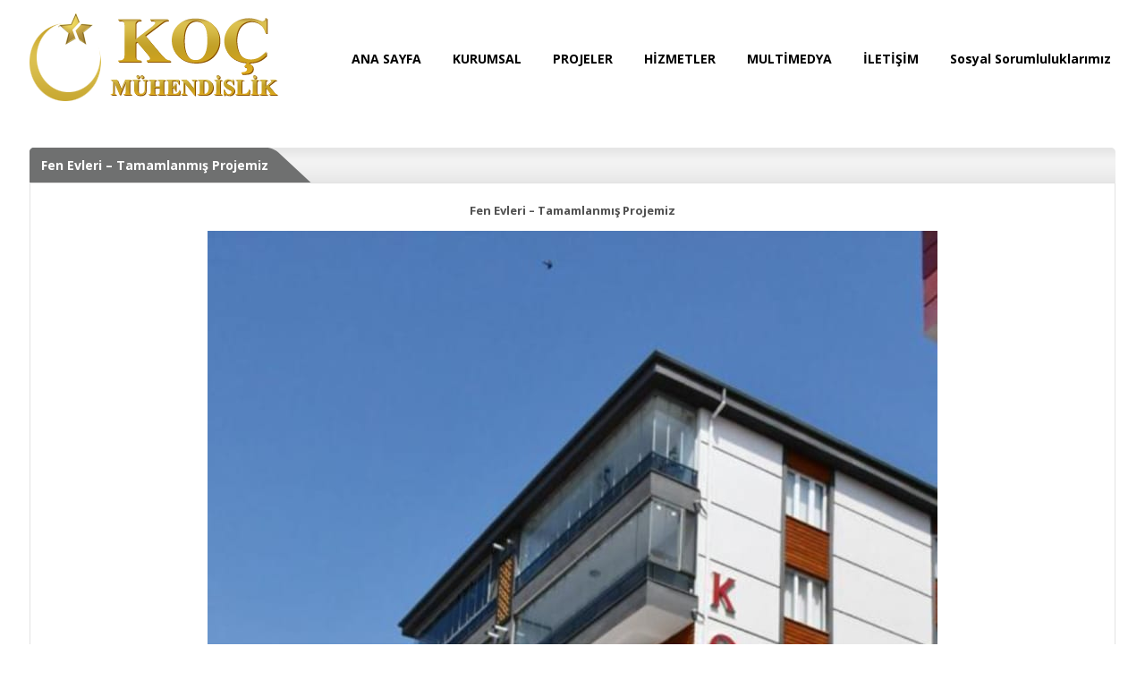

--- FILE ---
content_type: text/html; charset=UTF-8
request_url: https://kocmuhendislik.com/fen-evleri-tamamlanmis-projemiz/
body_size: 6371
content:
<!-- Google tag (gtag.js) -->
<script async src="https://www.googletagmanager.com/gtag/js?id=G-33Y57RS332">
</script>
<script>
  window.dataLayer = window.dataLayer || [];
  function gtag(){dataLayer.push(arguments);}
  gtag('js', new Date());

  gtag('config', 'G-33Y57RS332');
</script>
<!DOCTYPE html PUBLIC "-//W3C//DTD XHTML 1.0 Transitional//EN" "http://www.w3.org/TR/xhtml1/DTD/xhtml1-transitional.dtd">
<html xmlns="https://www.w3.org/1999/xhtml" dir="ltr" lang="tr">
<head profile="https://gmpg.org/xfn/11">
<meta http-equiv="Content-Type" content="text/html; charset=utf-8" />
<meta http-equiv="content-language" content="TR" />
<meta name="language" content="TR" />
<title>  Fen Evleri &#8211; Tamamlanmış Projemiz - Koç Mühendislik</title>
<meta name="viewport" content="width=device-width, initial-scale=1, maximum-scale=1" />

<link rel="profile" href="https://gmpg.org/xfn/11" />
<link rel="pingback" href="https://kocmuhendislik.com/xmlrpc.php" />
<link rel="shortcut icon" href="https://kocmuhendislik.com/wp-content/themes/2025-sliderr/i/favicon.ico" type="image/x-icon"/>

<link rel="stylesheet" href="https://kocmuhendislik.com/wp-content/themes/2025-sliderr/style.css" type="text/css" media="screen" />
<link href='https://fonts.googleapis.com/css?family=Open+Sans:400,300,700,800&amp;subset=latin,latin-ext' rel='stylesheet' type='text/css' />
<link rel="stylesheet" href="https://kocmuhendislik.com/wp-content/themes/2025-sliderr/js/font/css/font-awesome.min.css" />

<meta name='robots' content='max-image-preview:large' />
<link rel='dns-prefetch' href='//s.w.org' />
<link rel='stylesheet' id='wp-block-library-css'  href='https://kocmuhendislik.com/wp-includes/css/dist/block-library/style.min.css?ver=6.0.11' type='text/css' media='all' />
<style id='global-styles-inline-css' type='text/css'>
body{--wp--preset--color--black: #000000;--wp--preset--color--cyan-bluish-gray: #abb8c3;--wp--preset--color--white: #ffffff;--wp--preset--color--pale-pink: #f78da7;--wp--preset--color--vivid-red: #cf2e2e;--wp--preset--color--luminous-vivid-orange: #ff6900;--wp--preset--color--luminous-vivid-amber: #fcb900;--wp--preset--color--light-green-cyan: #7bdcb5;--wp--preset--color--vivid-green-cyan: #00d084;--wp--preset--color--pale-cyan-blue: #8ed1fc;--wp--preset--color--vivid-cyan-blue: #0693e3;--wp--preset--color--vivid-purple: #9b51e0;--wp--preset--gradient--vivid-cyan-blue-to-vivid-purple: linear-gradient(135deg,rgba(6,147,227,1) 0%,rgb(155,81,224) 100%);--wp--preset--gradient--light-green-cyan-to-vivid-green-cyan: linear-gradient(135deg,rgb(122,220,180) 0%,rgb(0,208,130) 100%);--wp--preset--gradient--luminous-vivid-amber-to-luminous-vivid-orange: linear-gradient(135deg,rgba(252,185,0,1) 0%,rgba(255,105,0,1) 100%);--wp--preset--gradient--luminous-vivid-orange-to-vivid-red: linear-gradient(135deg,rgba(255,105,0,1) 0%,rgb(207,46,46) 100%);--wp--preset--gradient--very-light-gray-to-cyan-bluish-gray: linear-gradient(135deg,rgb(238,238,238) 0%,rgb(169,184,195) 100%);--wp--preset--gradient--cool-to-warm-spectrum: linear-gradient(135deg,rgb(74,234,220) 0%,rgb(151,120,209) 20%,rgb(207,42,186) 40%,rgb(238,44,130) 60%,rgb(251,105,98) 80%,rgb(254,248,76) 100%);--wp--preset--gradient--blush-light-purple: linear-gradient(135deg,rgb(255,206,236) 0%,rgb(152,150,240) 100%);--wp--preset--gradient--blush-bordeaux: linear-gradient(135deg,rgb(254,205,165) 0%,rgb(254,45,45) 50%,rgb(107,0,62) 100%);--wp--preset--gradient--luminous-dusk: linear-gradient(135deg,rgb(255,203,112) 0%,rgb(199,81,192) 50%,rgb(65,88,208) 100%);--wp--preset--gradient--pale-ocean: linear-gradient(135deg,rgb(255,245,203) 0%,rgb(182,227,212) 50%,rgb(51,167,181) 100%);--wp--preset--gradient--electric-grass: linear-gradient(135deg,rgb(202,248,128) 0%,rgb(113,206,126) 100%);--wp--preset--gradient--midnight: linear-gradient(135deg,rgb(2,3,129) 0%,rgb(40,116,252) 100%);--wp--preset--duotone--dark-grayscale: url('#wp-duotone-dark-grayscale');--wp--preset--duotone--grayscale: url('#wp-duotone-grayscale');--wp--preset--duotone--purple-yellow: url('#wp-duotone-purple-yellow');--wp--preset--duotone--blue-red: url('#wp-duotone-blue-red');--wp--preset--duotone--midnight: url('#wp-duotone-midnight');--wp--preset--duotone--magenta-yellow: url('#wp-duotone-magenta-yellow');--wp--preset--duotone--purple-green: url('#wp-duotone-purple-green');--wp--preset--duotone--blue-orange: url('#wp-duotone-blue-orange');--wp--preset--font-size--small: 13px;--wp--preset--font-size--medium: 20px;--wp--preset--font-size--large: 36px;--wp--preset--font-size--x-large: 42px;}.has-black-color{color: var(--wp--preset--color--black) !important;}.has-cyan-bluish-gray-color{color: var(--wp--preset--color--cyan-bluish-gray) !important;}.has-white-color{color: var(--wp--preset--color--white) !important;}.has-pale-pink-color{color: var(--wp--preset--color--pale-pink) !important;}.has-vivid-red-color{color: var(--wp--preset--color--vivid-red) !important;}.has-luminous-vivid-orange-color{color: var(--wp--preset--color--luminous-vivid-orange) !important;}.has-luminous-vivid-amber-color{color: var(--wp--preset--color--luminous-vivid-amber) !important;}.has-light-green-cyan-color{color: var(--wp--preset--color--light-green-cyan) !important;}.has-vivid-green-cyan-color{color: var(--wp--preset--color--vivid-green-cyan) !important;}.has-pale-cyan-blue-color{color: var(--wp--preset--color--pale-cyan-blue) !important;}.has-vivid-cyan-blue-color{color: var(--wp--preset--color--vivid-cyan-blue) !important;}.has-vivid-purple-color{color: var(--wp--preset--color--vivid-purple) !important;}.has-black-background-color{background-color: var(--wp--preset--color--black) !important;}.has-cyan-bluish-gray-background-color{background-color: var(--wp--preset--color--cyan-bluish-gray) !important;}.has-white-background-color{background-color: var(--wp--preset--color--white) !important;}.has-pale-pink-background-color{background-color: var(--wp--preset--color--pale-pink) !important;}.has-vivid-red-background-color{background-color: var(--wp--preset--color--vivid-red) !important;}.has-luminous-vivid-orange-background-color{background-color: var(--wp--preset--color--luminous-vivid-orange) !important;}.has-luminous-vivid-amber-background-color{background-color: var(--wp--preset--color--luminous-vivid-amber) !important;}.has-light-green-cyan-background-color{background-color: var(--wp--preset--color--light-green-cyan) !important;}.has-vivid-green-cyan-background-color{background-color: var(--wp--preset--color--vivid-green-cyan) !important;}.has-pale-cyan-blue-background-color{background-color: var(--wp--preset--color--pale-cyan-blue) !important;}.has-vivid-cyan-blue-background-color{background-color: var(--wp--preset--color--vivid-cyan-blue) !important;}.has-vivid-purple-background-color{background-color: var(--wp--preset--color--vivid-purple) !important;}.has-black-border-color{border-color: var(--wp--preset--color--black) !important;}.has-cyan-bluish-gray-border-color{border-color: var(--wp--preset--color--cyan-bluish-gray) !important;}.has-white-border-color{border-color: var(--wp--preset--color--white) !important;}.has-pale-pink-border-color{border-color: var(--wp--preset--color--pale-pink) !important;}.has-vivid-red-border-color{border-color: var(--wp--preset--color--vivid-red) !important;}.has-luminous-vivid-orange-border-color{border-color: var(--wp--preset--color--luminous-vivid-orange) !important;}.has-luminous-vivid-amber-border-color{border-color: var(--wp--preset--color--luminous-vivid-amber) !important;}.has-light-green-cyan-border-color{border-color: var(--wp--preset--color--light-green-cyan) !important;}.has-vivid-green-cyan-border-color{border-color: var(--wp--preset--color--vivid-green-cyan) !important;}.has-pale-cyan-blue-border-color{border-color: var(--wp--preset--color--pale-cyan-blue) !important;}.has-vivid-cyan-blue-border-color{border-color: var(--wp--preset--color--vivid-cyan-blue) !important;}.has-vivid-purple-border-color{border-color: var(--wp--preset--color--vivid-purple) !important;}.has-vivid-cyan-blue-to-vivid-purple-gradient-background{background: var(--wp--preset--gradient--vivid-cyan-blue-to-vivid-purple) !important;}.has-light-green-cyan-to-vivid-green-cyan-gradient-background{background: var(--wp--preset--gradient--light-green-cyan-to-vivid-green-cyan) !important;}.has-luminous-vivid-amber-to-luminous-vivid-orange-gradient-background{background: var(--wp--preset--gradient--luminous-vivid-amber-to-luminous-vivid-orange) !important;}.has-luminous-vivid-orange-to-vivid-red-gradient-background{background: var(--wp--preset--gradient--luminous-vivid-orange-to-vivid-red) !important;}.has-very-light-gray-to-cyan-bluish-gray-gradient-background{background: var(--wp--preset--gradient--very-light-gray-to-cyan-bluish-gray) !important;}.has-cool-to-warm-spectrum-gradient-background{background: var(--wp--preset--gradient--cool-to-warm-spectrum) !important;}.has-blush-light-purple-gradient-background{background: var(--wp--preset--gradient--blush-light-purple) !important;}.has-blush-bordeaux-gradient-background{background: var(--wp--preset--gradient--blush-bordeaux) !important;}.has-luminous-dusk-gradient-background{background: var(--wp--preset--gradient--luminous-dusk) !important;}.has-pale-ocean-gradient-background{background: var(--wp--preset--gradient--pale-ocean) !important;}.has-electric-grass-gradient-background{background: var(--wp--preset--gradient--electric-grass) !important;}.has-midnight-gradient-background{background: var(--wp--preset--gradient--midnight) !important;}.has-small-font-size{font-size: var(--wp--preset--font-size--small) !important;}.has-medium-font-size{font-size: var(--wp--preset--font-size--medium) !important;}.has-large-font-size{font-size: var(--wp--preset--font-size--large) !important;}.has-x-large-font-size{font-size: var(--wp--preset--font-size--x-large) !important;}
</style>
<script type='text/javascript' src='https://kocmuhendislik.com/wp-content/themes/2025-sliderr/admin/js/javas.js?ver=1.0' id='javas-js'></script>
<link rel="https://api.w.org/" href="https://kocmuhendislik.com/wp-json/" /><link rel="alternate" type="application/json" href="https://kocmuhendislik.com/wp-json/wp/v2/posts/136" /><link rel="EditURI" type="application/rsd+xml" title="RSD" href="https://kocmuhendislik.com/xmlrpc.php?rsd" />
<link rel="wlwmanifest" type="application/wlwmanifest+xml" href="https://kocmuhendislik.com/wp-includes/wlwmanifest.xml" /> 
<link rel="canonical" href="https://kocmuhendislik.com/fen-evleri-tamamlanmis-projemiz/" />
<link rel='shortlink' href='https://kocmuhendislik.com/?p=136' />
<link rel="alternate" type="application/json+oembed" href="https://kocmuhendislik.com/wp-json/oembed/1.0/embed?url=https%3A%2F%2Fkocmuhendislik.com%2Ffen-evleri-tamamlanmis-projemiz%2F" />
<link rel="alternate" type="text/xml+oembed" href="https://kocmuhendislik.com/wp-json/oembed/1.0/embed?url=https%3A%2F%2Fkocmuhendislik.com%2Ffen-evleri-tamamlanmis-projemiz%2F&#038;format=xml" />

<script type="text/javascript" src="https://kocmuhendislik.com/wp-content/themes/2025-sliderr/js/jquery.js"></script>

<script type="text/javascript" src="https://kocmuhendislik.com/wp-content/themes/2025-sliderr/js/foto-slayt.js"></script>

<script type="text/javascript" src="https://kocmuhendislik.com/wp-content/themes/2025-sliderr/js/contentslider2.js"></script>
<script type="text/javascript" src="https://kocmuhendislik.com/wp-content/themes/2025-sliderr/js/tabcontent.js"></script>

<link rel="stylesheet" href="https://kocmuhendislik.com/wp-content/themes/2025-sliderr/js/aos/aos.css" />
<script type="text/javascript" src="https://kocmuhendislik.com/wp-content/themes/2025-sliderr/js/aos/aos.js"></script>

</head>

<body>




<div class="yukari"><div class="wrap">
<div class="header">
<div class="logo9"><a href="https://kocmuhendislik.com" title="Koç Mühendislik"></a></div>
<div id="ustmenu9" class="menu-ana-menu-container"><ul id="menu-ana-menu" class="ustmenu9"><li id="menu-item-5" class="menu-item menu-item-type-custom menu-item-object-custom menu-item-home current-post-parent menu-item-5"><a href="https://kocmuhendislik.com/">ANA SAYFA</a></li>
<li id="menu-item-47" class="menu-item menu-item-type-taxonomy menu-item-object-category menu-item-has-children menu-item-47"><a href="https://kocmuhendislik.com/kategori/kurumsal/">KURUMSAL</a>
<ul class="sub-menu">
	<li id="menu-item-19" class="menu-item menu-item-type-post_type menu-item-object-post menu-item-19"><a href="https://kocmuhendislik.com/hakkimizda/">Hakkımızda</a></li>
	<li id="menu-item-273" class="menu-item menu-item-type-post_type menu-item-object-post menu-item-273"><a href="https://kocmuhendislik.com/baskanimizin-mesaji/">Başkanımız&#8217;ın Mesajı</a></li>
	<li id="menu-item-39" class="menu-item menu-item-type-post_type menu-item-object-post menu-item-39"><a href="https://kocmuhendislik.com/kalite-politikamiz/">Kalite Politikamız</a></li>
	<li id="menu-item-42" class="menu-item menu-item-type-post_type menu-item-object-post menu-item-42"><a href="https://kocmuhendislik.com/is-sagligi-guvenligi-ve-cevre-politikasi/">İş Sağlığı, Güvenliği ve Çevre Politikası</a></li>
</ul>
</li>
<li id="menu-item-8" class="menu-item menu-item-type-taxonomy menu-item-object-category current-post-ancestor menu-item-has-children menu-item-8"><a href="https://kocmuhendislik.com/kategori/projelerimiz/">PROJELER</a>
<ul class="sub-menu">
	<li id="menu-item-287" class="menu-item menu-item-type-taxonomy menu-item-object-category menu-item-has-children menu-item-287"><a href="https://kocmuhendislik.com/kategori/devam-eden-projeler-2/">DEVAM EDEN PROJELER</a></li>
	<li id="menu-item-10" class="menu-item menu-item-type-taxonomy menu-item-object-category current-post-ancestor current-menu-parent current-post-parent menu-item-has-children menu-item-10"><a href="https://kocmuhendislik.com/kategori/projelerimiz/tamamlanmis-projeler/">TAMAMLANMIŞ PROJELER</a></li>
</ul>
</li>
<li id="menu-item-209" class="menu-item menu-item-type-taxonomy menu-item-object-category menu-item-has-children menu-item-209"><a href="https://kocmuhendislik.com/kategori/hizmetlerimiz/">HİZMETLER</a>
<ul class="sub-menu">
	<li id="menu-item-216" class="menu-item menu-item-type-post_type menu-item-object-post menu-item-216"><a href="https://kocmuhendislik.com/enerji-sistemleri/">ENERJİ SİSTEMLERİ</a></li>
	<li id="menu-item-217" class="menu-item menu-item-type-post_type menu-item-object-post menu-item-217"><a href="https://kocmuhendislik.com/hayvancilik/">HAYVANCILIK</a></li>
</ul>
</li>
<li id="menu-item-295" class="menu-item menu-item-type-taxonomy menu-item-object-category menu-item-has-children menu-item-295"><a href="https://kocmuhendislik.com/kategori/multimedya/">MULTİMEDYA</a>
<ul class="sub-menu">
	<li id="menu-item-298" class="menu-item menu-item-type-taxonomy menu-item-object-category menu-item-298"><a href="https://kocmuhendislik.com/kategori/multimedya/resim-galerisi/">Resim Galerisi</a></li>
	<li id="menu-item-299" class="menu-item menu-item-type-taxonomy menu-item-object-category menu-item-299"><a href="https://kocmuhendislik.com/kategori/multimedya/videolar/">Videolar</a></li>
	<li id="menu-item-296" class="menu-item menu-item-type-taxonomy menu-item-object-category menu-item-296"><a href="https://kocmuhendislik.com/kategori/multimedya/belgelerimiz/">Belgelerimiz</a></li>
	<li id="menu-item-297" class="menu-item menu-item-type-taxonomy menu-item-object-category menu-item-297"><a href="https://kocmuhendislik.com/kategori/multimedya/kataloglar/">Kataloglar</a></li>
</ul>
</li>
<li id="menu-item-14" class="menu-item menu-item-type-post_type menu-item-object-page menu-item-14"><a href="https://kocmuhendislik.com/iletisim-bilgilerimiz/">İLETİŞİM</a></li>
<li id="menu-item-1350" class="menu-item menu-item-type-post_type menu-item-object-post menu-item-1350"><a href="https://kocmuhendislik.com/sosyal-sorumluluklarimiz/">Sosyal Sorumluluklarımız</a></li>
</ul></div></div>
</div></div>

<style type="text/css">
body {
	background: none;
	}
</style>

<div class="tmz"></div>

<div class="wrap">
<div class="header">
<div class="logo9"><a href="https://kocmuhendislik.com" title="Koç Mühendislik"></a></div>
<div id="ustmenu9" class="menu-ana-menu-container"><ul id="menu-ana-menu-1" class="ustmenu9"><li class="menu-item menu-item-type-custom menu-item-object-custom menu-item-home current-post-parent menu-item-5"><a href="https://kocmuhendislik.com/">ANA SAYFA</a></li>
<li class="menu-item menu-item-type-taxonomy menu-item-object-category menu-item-has-children menu-item-47"><a href="https://kocmuhendislik.com/kategori/kurumsal/">KURUMSAL</a>
<ul class="sub-menu">
	<li class="menu-item menu-item-type-post_type menu-item-object-post menu-item-19"><a href="https://kocmuhendislik.com/hakkimizda/">Hakkımızda</a></li>
	<li class="menu-item menu-item-type-post_type menu-item-object-post menu-item-273"><a href="https://kocmuhendislik.com/baskanimizin-mesaji/">Başkanımız&#8217;ın Mesajı</a></li>
	<li class="menu-item menu-item-type-post_type menu-item-object-post menu-item-39"><a href="https://kocmuhendislik.com/kalite-politikamiz/">Kalite Politikamız</a></li>
	<li class="menu-item menu-item-type-post_type menu-item-object-post menu-item-42"><a href="https://kocmuhendislik.com/is-sagligi-guvenligi-ve-cevre-politikasi/">İş Sağlığı, Güvenliği ve Çevre Politikası</a></li>
</ul>
</li>
<li class="menu-item menu-item-type-taxonomy menu-item-object-category current-post-ancestor menu-item-has-children menu-item-8"><a href="https://kocmuhendislik.com/kategori/projelerimiz/">PROJELER</a>
<ul class="sub-menu">
	<li class="menu-item menu-item-type-taxonomy menu-item-object-category menu-item-has-children menu-item-287"><a href="https://kocmuhendislik.com/kategori/devam-eden-projeler-2/">DEVAM EDEN PROJELER</a>
	<ul class="sub-menu">
		<li id="menu-item-290" class="menu-item menu-item-type-taxonomy menu-item-object-category menu-item-290"><a href="https://kocmuhendislik.com/kategori/devam-konut-projeleri/">Konut Projeleri</a></li>
		<li id="menu-item-288" class="menu-item menu-item-type-taxonomy menu-item-object-category menu-item-288"><a href="https://kocmuhendislik.com/kategori/devam-eden-projeler-2/devam-eden-is-merkezi-projeleri/">İş Merkezi Projeleri</a></li>
		<li id="menu-item-289" class="menu-item menu-item-type-taxonomy menu-item-object-category current-post-ancestor current-menu-parent current-post-parent menu-item-289"><a href="https://kocmuhendislik.com/kategori/projelerimiz/devam-eden-projeler/">Dönüşüm Projeleri</a></li>
	</ul>
</li>
	<li class="menu-item menu-item-type-taxonomy menu-item-object-category current-post-ancestor current-menu-parent current-post-parent menu-item-has-children menu-item-10"><a href="https://kocmuhendislik.com/kategori/projelerimiz/tamamlanmis-projeler/">TAMAMLANMIŞ PROJELER</a>
	<ul class="sub-menu">
		<li id="menu-item-293" class="menu-item menu-item-type-taxonomy menu-item-object-category menu-item-293"><a href="https://kocmuhendislik.com/kategori/projelerimiz/tamamlanmis-projeler/tamamlanan-konut-projeleri/">Konut Projeleri</a></li>
		<li id="menu-item-292" class="menu-item menu-item-type-taxonomy menu-item-object-category menu-item-292"><a href="https://kocmuhendislik.com/kategori/projelerimiz/tamamlanmis-projeler/tamamlanan-is-merkezi-projeleri/">İş Merkezi Projeleri</a></li>
		<li id="menu-item-291" class="menu-item menu-item-type-taxonomy menu-item-object-category menu-item-291"><a href="https://kocmuhendislik.com/kategori/projelerimiz/tamamlanmis-projeler/tamamlanan-diger-projeler/">Diğer Projeler</a></li>
	</ul>
</li>
</ul>
</li>
<li class="menu-item menu-item-type-taxonomy menu-item-object-category menu-item-has-children menu-item-209"><a href="https://kocmuhendislik.com/kategori/hizmetlerimiz/">HİZMETLER</a>
<ul class="sub-menu">
	<li class="menu-item menu-item-type-post_type menu-item-object-post menu-item-216"><a href="https://kocmuhendislik.com/enerji-sistemleri/">ENERJİ SİSTEMLERİ</a></li>
	<li class="menu-item menu-item-type-post_type menu-item-object-post menu-item-217"><a href="https://kocmuhendislik.com/hayvancilik/">HAYVANCILIK</a></li>
</ul>
</li>
<li class="menu-item menu-item-type-taxonomy menu-item-object-category menu-item-has-children menu-item-295"><a href="https://kocmuhendislik.com/kategori/multimedya/">MULTİMEDYA</a>
<ul class="sub-menu">
	<li class="menu-item menu-item-type-taxonomy menu-item-object-category menu-item-298"><a href="https://kocmuhendislik.com/kategori/multimedya/resim-galerisi/">Resim Galerisi</a></li>
	<li class="menu-item menu-item-type-taxonomy menu-item-object-category menu-item-299"><a href="https://kocmuhendislik.com/kategori/multimedya/videolar/">Videolar</a></li>
	<li class="menu-item menu-item-type-taxonomy menu-item-object-category menu-item-296"><a href="https://kocmuhendislik.com/kategori/multimedya/belgelerimiz/">Belgelerimiz</a></li>
	<li class="menu-item menu-item-type-taxonomy menu-item-object-category menu-item-297"><a href="https://kocmuhendislik.com/kategori/multimedya/kataloglar/">Kataloglar</a></li>
</ul>
</li>
<li class="menu-item menu-item-type-post_type menu-item-object-page menu-item-14"><a href="https://kocmuhendislik.com/iletisim-bilgilerimiz/">İLETİŞİM</a></li>
<li class="menu-item menu-item-type-post_type menu-item-object-post menu-item-1350"><a href="https://kocmuhendislik.com/sosyal-sorumluluklarimiz/">Sosyal Sorumluluklarımız</a></li>
</ul></div></div>
</div>

<div class="tmz"></div>

<div class="bos30"></div>

<div class="wrap">

<script type="text/javascript">
var $ftssve = jQuery.noConflict();
$ftssve(window).scroll(function(){
    if ($ftssve(this).scrollTop() > 250){
        $ftssve(".yukari").fadeIn(400);
    } else {
        $ftssve(".yukari").fadeOut(400);
    }
});
</script>

<div class="content">

<div class="tamkapla">

<div class="baslik"><p><b>Fen Evleri &#8211; Tamamlanmış Projemiz</b></p></div>
<div class="boskapla"><div class="bos10"></div>


<div class="icerik tamsayfam"><p style="text-align: center;"><strong>Fen Evleri &#8211; Tamamlanmış Projemiz</strong></p>
<p><img class="size-full wp-image-266 aligncenter" src="https://kocmuhendislik.com/wp-content/uploads/2022/06/C11ACFCB-826D-4346-8E94-13B16194FB1C.jpeg" alt="" width="816" height="1084" srcset="https://kocmuhendislik.com/wp-content/uploads/2022/06/C11ACFCB-826D-4346-8E94-13B16194FB1C.jpeg 816w, https://kocmuhendislik.com/wp-content/uploads/2022/06/C11ACFCB-826D-4346-8E94-13B16194FB1C-226x300.jpeg 226w, https://kocmuhendislik.com/wp-content/uploads/2022/06/C11ACFCB-826D-4346-8E94-13B16194FB1C-771x1024.jpeg 771w, https://kocmuhendislik.com/wp-content/uploads/2022/06/C11ACFCB-826D-4346-8E94-13B16194FB1C-768x1020.jpeg 768w" sizes="(max-width: 816px) 100vw, 816px" /></p>
</div>
<div class="sosyal"><div class="sosyal1">
<a href="https://twitter.com/share" class="twitter-share-button" data-lang="tr">Tweet</a>
<script>!function(d,s,id){var js,fjs=d.getElementsByTagName(s)[0],p=/^http:/.test(d.location)?'http':'https';if(!d.getElementById(id)){js=d.createElement(s);js.id=id;js.src=p+'://platform.twitter.com/widgets.js';fjs.parentNode.insertBefore(js,fjs);}}(document, 'script', 'twitter-wjs');</script>
</div>
<div class="sosyal2">
<iframe src="//www.facebook.com/plugins/like.php?href=https://kocmuhendislik.com/fen-evleri-tamamlanmis-projemiz/&amp;width=468&amp;layout=standard&amp;action=like&amp;show_faces=false&amp;share=true&amp;height=20" scrolling="no" frameborder="0" style="border:none; overflow:hidden; width:468px; height:20px;" allowTransparency="true"></iframe>
</div>
<div class="sosyal3"><p>03 Haziran 2022</p></div></div>
<div class="etiket"><b>İlgili Terimler : </b></div>


</div>

<div class="bos15"></div><div class="tmz"></div>



</div>
</div>



</div>

<div class="tmz"></div>




<div class="footer">
<div class="footer-o"><div id="ustmenu" class="menu-ana-menu-container"><ul id="menu-ana-menu-2" class="ustmenu"><li class="menu-item menu-item-type-custom menu-item-object-custom menu-item-home current-post-parent menu-item-5"><a href="https://kocmuhendislik.com/">ANA SAYFA</a></li>
<li class="menu-item menu-item-type-taxonomy menu-item-object-category menu-item-has-children menu-item-47"><a href="https://kocmuhendislik.com/kategori/kurumsal/">KURUMSAL</a></li>
<li class="menu-item menu-item-type-taxonomy menu-item-object-category current-post-ancestor menu-item-has-children menu-item-8"><a href="https://kocmuhendislik.com/kategori/projelerimiz/">PROJELER</a></li>
<li class="menu-item menu-item-type-taxonomy menu-item-object-category menu-item-has-children menu-item-209"><a href="https://kocmuhendislik.com/kategori/hizmetlerimiz/">HİZMETLER</a></li>
<li class="menu-item menu-item-type-taxonomy menu-item-object-category menu-item-has-children menu-item-295"><a href="https://kocmuhendislik.com/kategori/multimedya/">MULTİMEDYA</a></li>
<li class="menu-item menu-item-type-post_type menu-item-object-page menu-item-14"><a href="https://kocmuhendislik.com/iletisim-bilgilerimiz/">İLETİŞİM</a></li>
<li class="menu-item menu-item-type-post_type menu-item-object-post menu-item-1350"><a href="https://kocmuhendislik.com/sosyal-sorumluluklarimiz/">Sosyal Sorumluluklarımız</a></li>
</ul></div></div>
</div>

<div class="tmz"></div>

<div class="enalt">
<div class="footer-o">

<div class="altsol"><p>Copyright 2021</p><p>Sitemizdeki içerikler izinsiz kopyalanamaz ve kullanılamaz.</p></div>

<div class="altsag">
<p><a href="https://kocmuhendislik.com" title="Koç Mühendislik">Koç Mühendislik</a></p>
<p><a target="_blank" href="https://www.eregliisrehberi.com/" title="eregliisrehberi.com">Ereğli İş Rehberi</a></p>
</div>

</div>
</div>



<style type="text/css">


.menum { background:#525252; }

.ulas i { background: !important; color: !important; }
.ulas p { color: !important; }
.ulas p span { color: !important; }

.yhk1 a:hover { background:#324881; }
.yhk2 a:hover { background:#9a27a0; }
.yhk3 a:hover { background:#32b0ef; }
.yhk1 a:hover i { color:#FFF !important; }
.yhk2 a:hover i { color:#FFF !important; }
.yhk3 a:hover i { color:#FFF !important; }


.logo2 a{ background:url(https://kocmuhendislik.com/wp-content/uploads/2021/09/KOC-MUHENDSLK-LOGOcopy.png) no-repeat; }
.logo a{ background:url(https://kocmuhendislik.com/wp-content/uploads/2021/09/KOC-MUHENDSLK-LOGOcopy.png) no-repeat; }
.logo9 a{ background:url(https://kocmuhendislik.com/wp-content/uploads/2021/09/KOC-MUHENDSLK-LOGOcopy.png) no-repeat left center; }



.hovericerik { background-color:rgba(190,20,20,0.75);	}	

.sliderwrapper6 { border-top:5px solid #1f1f1f !important; }

.sliderwrapper .contentdiv p{ background-color:rgba(16,115,170,0.8); }
.sliderwrapper .contentdiv p a{ color:#FFFFFF; }
.sliderwrapper3 .contentdiv p{ background-color:rgba(16,115,170,0.8); }
.sliderwrapper3 .contentdiv p a{ color:#FFFFFF; }
.sliderwrapper4 .contentdiv p{ background-color:rgba(16,115,170,0.8); }
.sliderwrapper4 .contentdiv p a{ color:#FFFFFF; }
.sliderwrapper5 .contentdiv p a{ background-color:rgba(16,115,170,0.8); color:#FFFFFF; }
.sliderwrapper6 .contentdiv p a{ background-color:rgba(16,115,170,0.8); color:#FFFFFF; }
.sliderwrapper7 .contentdiv p a{ background-color:rgba(16,115,170,0.8); color:#FFFFFF; }
.sliderwrapper8 .contentdiv p a{ background-color:rgba(16,115,170,0.8); color:#FFFFFF; }

.pagination img:hover, .pagination a.selected img { border:2px solid #ed8d07; border-bottom:0px; }
.pagination3 img:hover, .pagination3 a.selected img { border:2px solid #ed8d07; }
.pagination4 img:hover, .pagination4 a.selected img { border:2px solid #ed8d07; }
.pagination5 img:hover, .pagination5 a.selected img { border:2px solid #ed8d07; }
.pagination6 img:hover, .pagination6 a.selected img { border:2px solid #ed8d07; }
.pagination7 img:hover, .pagination7 a.selected img { border:2px solid #ed8d07; }

.pagination img{ border:2px solid #525252; border-bottom:0px; }
.pagination3 img{ border:2px solid #525252; }
.pagination4 img{ border:2px solid #525252; }
.pagination5 img{ border:2px solid #525252; }
.pagination6 img{ border:2px solid #525252; }
.pagination7 img{ border:2px solid #525252; }

.info p a { background-color:rgba(16,115,170,0.7); color:#FFFFFF; }
#featured ul.ui-tabs-nav li.ui-tabs-selected a, #featured ul.ui-tabs-nav li.ui-tabs-active a{ border:2px solid #1f1f1f; }

.listeletam p{ background-color:rgba(16,115,170,0.7);	}
.listeletam p a{ color:#FFFFFF;	}

.ikiyebol, .ucebol { background:#525252;	}
.ikiyebol img, .ucebol img { border: 3px solid #6f7070; }
.ikiyebol p, .ucebol p { color:#d4d4d4;	}
.ikiyebol p a, .ucebol p a { color:#FFFFFF; }
.duyurular p { color:#525252; }

.baslik p {	background:#6f7070 url(https://kocmuhendislik.com/wp-content/themes/2025-sliderr/i/basliksag.png) no-repeat right top; }
.baslik p b { background:#6f7070; color:#FFFFFF; }
.baslik h1 { background:#6f7070 url(https://kocmuhendislik.com/wp-content/themes/2025-sliderr/i/basliksag.png) no-repeat right top; }
.baslik h1 b { background:#6f7070; color:#FFFFFF; }
.baslik a { color:#b3b3b3; }
.ybaslik p b { color:#6f7070; }
.ybaslik a { color:#6f7070; }

.kkmansetk li a img { border-bottom: 5px solid #6f7070; }

#dettabs li.selected  {	background:#6f7070;	}
#dettabs li a {	color:#FFFFFF; }
#dettabs ul li  { background:#525252;	}
#dettabs li:last-child { background: #525252 url(https://kocmuhendislik.com/wp-content/themes/2025-sliderr/i/basliksag.png) no-repeat right top;	}
#dettabs li.selected:last-child { background: #6f7070 url(https://kocmuhendislik.com/wp-content/themes/2025-sliderr/i/basliksag.png) no-repeat right top; }

#edettabs li.selected  { background:#6f7070;	}
#edettabs li a { color:#FFFFFF; }
#edettabs ul li  { background:#525252;	}
#edettabs li:last-child { background: #525252 url(https://kocmuhendislik.com/wp-content/themes/2025-sliderr/i/basliksag.png) no-repeat right top;	}
#edettabs li.selected:last-child { background: #6f7070 url(https://kocmuhendislik.com/wp-content/themes/2025-sliderr/i/basliksag.png) no-repeat right top; }

#xdettabs ul li  {	background:#525252; }
#xdettabs li.selected  { background:#6f7070; }
#xdettabs li a { color:#FFFFFF; }
#xdettabs li:last-child {	background: #525252 url(https://kocmuhendislik.com/wp-content/themes/2025-sliderr/i/basliksag.png) no-repeat right top; }
#xdettabs li.selected:last-child { background: #6f7070 url(https://kocmuhendislik.com/wp-content/themes/2025-sliderr/i/basliksag.png) no-repeat right top; }
#xdettabs li:nth-child { background: #525252 url(https://kocmuhendislik.com/wp-content/themes/2025-sliderr/i/basliksag.png) no-repeat right top; }
#xdettabs li.selected:nth-child { background: #6f7070 url(https://kocmuhendislik.com/wp-content/themes/2025-sliderr/i/basliksag.png) no-repeat right top; }
.karsilama p a{ color:#525252; }
.dordebol p a{ color:#525252; }
.havad p b{ color:#6f7070; }
.widgettitle { color:#525252; }
.widgettitle b, .widgettitle a{ color:#525252; }
.ktam-liste p a, .kt-liste p a, .kr-liste a, .n-liste a { color:#525252; }
.ktam-liste p i, .kt-liste p i { color:#525252; }
.yktam-liste2 a, .yktam-liste p a { color:#525252; }

.arka { background:#787878; }
.arka3 { background:#787878; }
.arka3x { background:#787878; }

.arkadabg { background:#787878; border-top:2px solid #1f1f1f; border-bottom:5px solid #1f1f1f; }
.arkadabg8 { background:#787878; border-top:2px solid #1f1f1f; border-bottom:5px solid #1f1f1f; }
.arkadabg8X2 { background:#787878; border-top:2px solid #1f1f1f; border-bottom:5px solid #1f1f1f; }
.footer { background:#787878; }

.fkap { background:#FFFFFF; }

.ustmenu li { border-right: 1px solid #1f1f1f; }
.ustmenu li a{ color:#000000; }
.ustmenu li ul, .ustmenu li ul li ul { background:#787878; border-bottom:4px solid #1f1f1f; }
.ustmenu li ul li, .ustmenu li ul li:hover { border-bottom: 1px solid #1f1f1f;	}
.ustmenu li:hover { background:#1f1f1f; }
.ustmenu li ul li ul { background:#787878; }
.ustmenu li li a, .ustmenu li li a:link, .ustmenu li li a:visited { color:#000000; }
.ustmenu li li:hover { background: none !important; }

.ustmenu2 li { border-right: 1px solid #1f1f1f; }
.ustmenu2 li a{ color:#000000; }
.ustmenu2 li ul, .ustmenu2 li ul li ul { background:#787878; border-bottom:4px solid #1f1f1f; }
.ustmenu2 li ul li, .ustmenu2 li ul li:hover { border-bottom: 1px solid #1f1f1f;	}
.ustmenu2 li ul li ul { background:#787878; }
.ustmenu2 li li a, .ustmenu2 li li a:link, .ustmenu2 li li a:visited { color:#000000; }

.kmenu li a{ color:#000000; }
.kmenu li ul { background:#787878; }

.logo-sag3 li, .logo-sol3 li { border-left: 1px solid #1f1f1f !important; border-right:0px; }

.ustmenu9 li a { color:#000000; }

.ustmenu9 li ul, .ustmenu9 li ul li ul { background:#787878; border-bottom:4px solid #1f1f1f; }
.ustmenu9 li ul li, .ustmenu9 li ul li:hover { border-bottom: 1px solid #1f1f1f;	}
.ustmenu9 li ul li ul { background:#787878; }
.ustmenu9 li li a, .ustmenu9 li li a:link, .ustmenu9 li li a:visited { color:#000000; }

.ustmenu9 li a:hover { background:#ed8d07; }

.enust { background:#787878; }	
.enust span a { color:#787878; }	

.manset7x2 #featured ul.ui-tabs-nav li.ui-tabs-nav-item a { background:#787878; }
.manset7x2 #featured ul.ui-tabs-nav li.ui-tabs-selected a { background:#000000; }
.manset7x2 #featured ul.ui-tabs-nav li.ui-tabs-active a { background:#000000; }

</style>



<script type="text/javascript" src="https://kocmuhendislik.com/wp-content/themes/2025-sliderr/js/fc/jquery.fancybox.js?v=2.1.4"></script>
<script type="text/javascript" src="https://kocmuhendislik.com/wp-content/themes/2025-sliderr/js/fc/fancy.js"></script>
<link rel="stylesheet" type="text/css" href="https://kocmuhendislik.com/wp-content/themes/2025-sliderr/js/fc/jquery.fancybox.css?v=2.1.4" media="screen" />

<script>   
AOS.init({
  // Global settings:
  disable: false, // accepts following values: 'phone', 'tablet', 'mobile', boolean, expression or function
  startEvent: 'DOMContentLoaded', // name of the event dispatched on the document, that AOS should initialize on
  initClassName: 'aos-init', // class applied after initialization
  animatedClassName: 'aos-animate', // class applied on animation
  useClassNames: false, // if true, will add content of `data-aos` as classes on scroll
  disableMutationObserver: false, // disables automatic mutations' detections (advanced)
  debounceDelay: 50, // the delay on debounce used while resizing window (advanced)
  throttleDelay: 99, // the delay on throttle used while scrolling the page (advanced)
  // Settings that can be overridden on per-element basis, by `data-aos-*` attributes:
  offset: 120, // offset (in px) from the original trigger point
  delay: 0, // values from 0 to 3000, with step 50ms
  duration: 600, // values from 0 to 3000, with step 50ms
  easing: 'ease', // default easing for AOS animations
  once: false, // whether animation should happen only once - while scrolling down
  mirror: true, // whether elements should animate out while scrolling past them
  anchorPlacement: 'top-bottom', // defines which position of the element regarding to window should trigger the animation
});
</script>


</body>
</html>

--- FILE ---
content_type: text/css
request_url: https://kocmuhendislik.com/wp-content/themes/2025-sliderr/style.css
body_size: 10602
content:
/* 
	Theme Name: Eregliisrehberi.Com
	Theme URL: http://www.eregliisrehberi.com
	Description: Eregliisrehberi.Com
	Author: Eregliisrehberi.Com
	Author URI: http://www.eregliisrehberi.com
	Version: 1.0
*/

body {
	background: url(i/bg.png) no-repeat center top;
	margin: 0px;
	padding: 0px;
	overflow-y:auto;
	overflow-x:hidden;
	line-height:1.4;
	font-family: Tahoma, Geneva, sans-serif;
	font-family: 'Open Sans', sans-serif;
	font-size: 12px;
	font-weight:normal;
	color: #515151;
	text-decoration:none;
	}

a, a:visited { color: #f58220; font-size:12px; font-weight: bold; text-decoration: none; border:0px; }
a:hover { color: #ffffff; text-decoration: underline; }
.clr, .tmz { clear:both; }
ul { list-style:none; }
img { border:0px; }
.bos5 {	float:left;	width:100%;	height: 5px; overflow:hidden; margin: 0px 0px 0px 0px; padding: 0px 0px 0px 0px; border: 0px; }
.bos10 { float:left; width:100%; height: 10px; overflow:hidden; margin: 0px 0px 0px 0px; padding: 0px 0px 0px 0px; border: 0px; }
.bos15 { float:left; width:100%; height: 15px; overflow:hidden; margin: 0px 0px 0px 0px; padding: 0px 0px 0px 0px; border: 0px; }
.bos20 { float:left; width:100%; height: 20px; overflow:hidden;	margin: 0px 0px 0px 0px; padding: 0px 0px 0px 0px; border: 0px;	}
.bos30 { float:left; width:100%; height: 30px; overflow:hidden; margin: 0px 0px 0px 0px; padding: 0px 0px 0px 0px; border: 0px;	}
.bos60 { float:left; width:100%; height: 40px; overflow:hidden; margin: 0px 0px 0px 0px; padding: 0px 0px 0px 0px; border: 0px;	}
.bos80 { float:left; width:100%; height: 360px; overflow:hidden; margin: 0px 0px 0px 0px; padding: 0px 0px 0px 0px; border: 0px;	}

.sosyeni {
	z-index:9999;
	position : fixed;
	_position : absolute;
	bottom : 40px;
	_top : expression(eval(document.body.scrollTop));
	width:50px;
	height:auto;
	overflow:hidden;
	left : 10px;
	margin : 0;
	}

.sosyeni a {
	float:left;
	width: 50px;
	height: 50px;
	overflow:hidden;
	margin: 0px 0px 10px 0px;
	padding: 10px 10px 10px 10px;
	border: 0px;
	border-radius:100%;
	text-align:center;
	font-size: 30px;
	font-style:normal;
	font-weight:normal;
	color: #FFFFFF;
	text-decoration:none;
	-webkit-box-sizing: border-box; -moz-box-sizing: border-box; -ms-box-sizing: border-box; box-sizing: border-box;
	}

a.sosyeni0 { background:red; }
a.sosyeni1 { background:#3754b4; }
a.sosyeni2 { background:#9d11a6; }
a.sosyeni3 { background:#4ea203; }
a.sosyeni4 { background:#de8302; }
a.sosyeni5{ background:#000000; }
a.sosyeni6{ background:#0E76A8; }

.uctek {
	float:left;
	width: 100%;
	height: auto;
	overflow:hidden;
	margin: 10px 0px 10px 0px;
	padding: 0px 0px 0px 0px;
	border: 0px;
	}

.uctek img {
	float:left;
	width: 100%;
	height: auto;
	overflow:hidden;
	margin: 0px 0px 0px 0px;
	padding: 0px 0px 0px 0px;
	border: 0px;
	}

.ucsol {
	float:left;
	width: 330px;
	height: 300px;
	overflow:hidden;
	margin: 0px 17px 15px 0px;
	padding: 0px 0px 0px 0px;
	border: 0px;
	}

.ucsag {
	float:left;
	width: 330px;
	height: 300px;
	overflow:hidden;
	margin: 0px 0px 15px 0px;
	padding: 0px 0px 0px 0px;
	border: 0px;
	}
	
.tamreklam {
	float:left;
	width: 100%;
	height: auto;
	overflow:hidden;
	margin: 0px 0px 15px 0px;
	padding: 0px 0px 0px 0px;
	border: 0px;
	}

.arka {
	width: 100%;
	height: 75px;
	margin: 0px;
	padding: 0px 0px 0px 0px;
	border: 0px;
	}

.arka3 {
	width: 100%;
	height: 55px;
	margin: 0px;
	padding: 0px 0px 0px 0px;
	border: 0px;
	}

.arka3x {
	width: 100%;
	height: 75px;
	margin: 0px;
	padding: 0px 0px 0px 0px;
	border: 0px;
	}

.arkadabg {
	position:absolute;
	width: 100%;
	height: 91px;
	margin: 158px 0px 0px 0px;
	padding: 0px 0px 0px 0px;
	border: 0px;
	}
	
.arkadabg8 {
	position:absolute;
	width: 100%;
	height: 61px;
	margin: 158px 0px 0px 0px;
	padding: 0px 0px 0px 0px;
	border: 0px;
	}
	
.arkadabg8X2 {
	position:absolute;
	width: 100%;
	height: 61px;
	margin: 173px 0px 0px 0px;
	padding: 0px 0px 0px 0px;
	border: 0px;
	}
	
.logo3 {
	float:left;
	width: 20%;
	height: 55px;
	overflow:hidden;
	margin: 0px 0px 0px 0px;
	padding: 0px 0px 0px 0px;
	border: 0px;
	}

.logo3 a {
	z-index:9999;
	position:absolute;
	float:left;
	width: 300px;
	height: 75px;
	overflow:hidden;
	margin: 0px 0px 0px 0px;
	padding: 0px 0px 0px 0px;
	border: 0px;
	}

.logo-sol3 {
	float:left;
	width: 40%;
	height: 55px;
	overflow:hidden;
	margin: 0px 0px 0px 0px;
	padding: 0px 0px 0px 0px;
	border: 0px;
	}

.logo-sag3 {
	float:left;
	width: 39%;
	height: 55px;
	overflow:hidden;
	margin: 0px 0px 0px 0px;
	padding: 0px 0px 0px 0px;
	border: 0px;
	}

.logo3x {
	float:left;
	width: 300px;
	height: 55px;
	overflow:hidden;
	margin: 0px 10px 0px 0px;
	padding: 0px 0px 0px 0px;
	border: 0px;
	}

.logo3x a {
	z-index:9999;
	position:absolute;
	float:left;
	width: 300px;
	height: 240px;
	overflow:hidden;
	margin: 0px 0px 0px 0px;
	padding: 0px 0px 0px 0px;
	border: 0px;
	}

.logo-sol3x {
	float:left;
	width: 340px;
	height: 55px;
	overflow:hidden;
	margin: 0px 0px 0px 20px;
	padding: 0px 0px 0px 0px;
	border: 0px;
	}

.logo-sag3x {
	float:left;
	width: 340px;
	height: 55px;
	overflow:hidden;
	margin: 0px 0px 0px 0px;
	padding: 0px 0px 0px 0px;
	border: 0px;
	}
	
#kmenu {
	float: left;
	width: 100%;
	height: 55px;
	margin: 10px 0px 0px 0px;
	padding: 0px 0px 0px 0px;
	border: 0px;
	}

ul.kmenu {
	float: left;
	width: 100%;
	height: 55px;
	margin: 0px 0px 0px 0px;
	padding: 0px 0px 0px 0px;
	border: 0px;
	}

.kmenu li {
	list-style:none;
	float:left;
	width: auto;
	height: 55px;
	overflow:hidden;
	margin: 0px 0px 0px 20px;
	padding: 0px 0px 0px 0px;
	}

.kmenu li a{
	float:left;
	width: 100%;
	height: 30px;
	overflow:hidden;
	margin: 0px 0px 0px 0px;
	padding: 18px 0px 7px 0px;
	border: 0px;
	font-family: 'Open Sans', sans-serif;
	font-size:14px;
	font-weight:700;
	text-decoration:none;
	}

.kmenu li a:hover, .kmenu li:hover a{
	text-decoration: underline;
	}
	
.kmenu li ul {
	display:block;
	z-index: 9999;
	position: absolute;
	left: -999em;
	float:left;
	width: 210px;
	height: auto;
	margin: 45px 0px 0px 0px;
	padding: 10px 5px 5px 10px;
	border-radius:0px 0px 10px 10px;
}

.kmenu li ul li ul {
	display:none;
	}

.kmenu li ul li, .kmenu li ul li:hover {
	list-style:none;
	float:left;
	width: 100%;
	height: auto;
	overflow:hidden;
	margin: 0px 0px 7px 0px;
	padding: 0px 0px 7px 0px;
	border-right:0px;
	}

.kmenu li li a, .kmenu li li a:link, .kmenu li li a:visited {
	float:left;
	width: 100%;
	height: auto;
	overflow:hidden;
	margin: 0px 0px 0px 0px;
	padding: 2px 0px 2px 0px;
	border: 0px;
	font-family: 'Open Sans', sans-serif;
	font-size:13px;
	font-weight:400;
	text-decoration:none;
	}
	
.kmenu li li a:hover, .kmenu li li a:active { text-decoration: underline; }
.kmenu li ul ul { margin: -32px 0 0 171px; }
.kmenu li:hover ul ul, .kmenu li:hover ul ul ul, .kmenu li.sfhover ul ul, .kmenu li.sfhover ul ul ul { left: -999em; }
.kmenu li:hover ul, .kmenu li li:hover ul, .kmenu li li li:hover ul, .kmenu li.sfhover ul, .kmenu li li.sfhover ul, .kmenu li li li.sfhover ul { left: auto; }
.kmenu li:hover, .kmenu li.sfhover { position: static; }	
	
.logo2 {
	float:left;
	width: 240px;
	height: 75px;
	overflow:hidden;
	margin: 0px 24px 0px 0px;
	padding: 0px 0px 0px 0px;
	border: 0px;
	}

.logo2 a{
	float:left;
	width: 100%;
	height: 75px;
	overflow:hidden;
	margin: 0px 0px 0px 0px;
	padding: 0px 0px 0px 0px;
	border: 0px;
	}

.logo-sag2 {
	float:left;
	width: 760px;
	height: 66px;
	overflow:hidden;
	margin: 0px 0px 0px 0px;
	padding: 5px 0px 4px 0px;
	border: 0px;
	}

.manset4 {
	background:#f2f2f2;
	float:left;
	width: 100%;
	height: 620px;
	overflow:hidden;
	margin: 0px 0px 0px 0px;
	padding: 0px;
	border: 0px;
	}

.sliderwrapper5 {
	position:relative;
	float:left;
	width: 100%;
	height: 620px;
	overflow:hidden;
	margin: 0px 0px 0px 0px;
	padding: 0px 0px 0px 0px;
	border:0px;
	}

.sliderwrapper5 .contentdiv{
	float:left;
	width: 100%;
	height: 620px;
	overflow:hidden;
	margin: 0px 0px 0px 0px;
	padding: 0px 0px 0px 0px;
	border:0px;
}

.sliderwrapper5 .contentdiv img{
	float:left;
	width: 100%;
	height: 620px;
	overflow:hidden;
	margin: 0px 0px 0px 0px;
	padding: 0px 0px 0px 0px;
	border:0px;
}

.sliderwrapper5 .contentdiv p{
	background:none;
	position:absolute;
	float: right;
	right:0px;
	width: auto;
	height: auto;
	overflow:hidden;
	margin: 420px 0px 0px 0px;
	padding: 0px 0px 0px 0px;
	border:0px;
}

.sliderwrapper5 .contentdiv p a{
	float: right;
	width: auto;
	height: auto;
	overflow:hidden;
	margin: 0px 0px 5px 0px;
	padding: 10px 15px 10px 15px;
	border:0px;
	text-align:right;
	font-family: 'Open Sans', sans-serif;
	font-size:22px;
	font-weight:700;
	text-decoration:none;
}

.sliderwrapper5 .contentdiv p i{
	background-color:rgba(0,0,0,0.8);
	float: right;
	width: auto;
	height: auto;
	overflow:hidden;
	margin: 0px 0px 0px 0px;
	padding: 10px 15px 10px 15px;
	border:0px;
	font-style:normal;
	font-family: 'Open Sans', sans-serif;
	color:#FFFFFF;
	font-size:18px;
	font-weight:400;
	text-decoration:none;
}

.pagination5 {
	position:absolute;
	z-index:9888;
	float: left;
	width: 15%;
	height: 440px;
	overflow:hidden;
	margin: 75px 0px 0px 0px;
	padding: 0px 0px 0px 0px;
	border:0px;
}

.pagination5 a{
	float:left;
	width: 100%;
	height: 90px;
	overflow:hidden;
	margin: 20px 0px 0px 0px;
	padding: 0px 0px 0px 0px;
	border:0px;
}

.pagination5 img{
	float:left;
	width: 100%;
	height: 90px;
	overflow:hidden;
	margin: 0px 0px 0px 0px;
	padding: 0px;
	-webkit-box-sizing: border-box;
	-moz-box-sizing: border-box;
	-ms-box-sizing: border-box;
	box-sizing: border-box;
}

.manset7 {
	background:#f2f2f2;
	float:left;
	width: 100%;
	height: 620px;
	overflow:hidden;
	margin: 0px 0px 0px 0px;
	padding: 0px;
	border: 0px;
	}

.sliderwrapper7 {
	position:relative;
	float:left;
	width: 100%;
	height: 620px;
	overflow:hidden;
	margin: 0px 0px 0px 0px;
	padding: 0px 0px 0px 0px;
	border:0px;
	}

.sliderwrapper7 .contentdiv{
	float:left;
	width: 100%;
	height: 620px;
	overflow:hidden;
	margin: 0px 0px 0px 0px;
	padding: 0px 0px 0px 0px;
	border:0px;
}

.sliderwrapper7 .contentdiv img{
	float:left;
	width: 100%;
	height: 620px;
	overflow:hidden;
	margin: 0px 0px 0px 0px;
	padding: 0px 0px 0px 0px;
	border:0px;
}

.sliderwrapper7 .contentdiv p{
	background:none;
	position:absolute;
	float: left;
	left:0px;
	width: auto;
	height: auto;
	overflow:hidden;
	margin: 200px 0px 0px 0px;
	padding: 0px 0px 0px 0px;
	border:0px;
}

.sliderwrapper7 .contentdiv p a{
	float: left;
	width: auto;
	height: auto;
	overflow:hidden;
	margin: 0px 0px 5px 0px;
	padding: 10px 15px 10px 15px;
	border:0px;
	font-family: 'Open Sans', sans-serif;
	font-size:32px;
	font-weight:700;
	text-decoration:none;
}

.sliderwrapper7 .contentdiv p i{
	background-color:rgba(0,0,0,0.8);
	float: left;
	width: auto;
	height: auto;
	overflow:hidden;
	margin: 0px 0px 0px 0px;
	padding: 10px 15px 10px 15px;
	border:0px;
	font-style:normal;
	font-family: 'Open Sans', sans-serif;
	color:#FFFFFF;
	font-size:18px;
	font-weight:400;
	text-decoration:none;
}

.pagination7 {
	position:absolute;
	z-index:9888;
	width: 10%;
	right:0px;
	top:0px;
	float:none;
	height: 620px;
	overflow:hidden;
	margin:55px 0px 0px 0px;
	padding: 0px 0px 0px 0px;
	border:0px;
}

.pagination7 a{
	float:left;
	width: 100%;
	height: 14.3%;
	overflow:hidden;
	margin: 0px 0px 0px 0px;
	padding: 0px 0px 0px 0px;
	border:0px;
}

.pagination7 img{
	float:left;
	width: 100%;
	height: 100%;
	overflow:hidden;
	margin: 0px 0px 0px 0px;
	padding: 0px;
	-webkit-box-sizing: border-box;
	-moz-box-sizing: border-box;
	-ms-box-sizing: border-box;
	box-sizing: border-box;
}

.manset7x2 {
	float:left;
	width: 100%;
	height:520px;
	overflow:hidden;
	margin: 0px 0px 0px 0px;
	padding: 0px;
	border: 0px;
	}

.manset7x2 .sliderwrapper7 {
	position:relative;
	float:left;
	width: 100%;
	height: 520px;
	overflow:hidden;
	margin: 0px 0px 0px 0px;
	padding: 0px 0px 0px 0px;
	border:0px;
	}

.manset7x2 .sliderwrapper7 .contentdiv{
	float:left;
	width: 100%;
	height: 520px;
	overflow:hidden;
	margin: 0px 0px 0px 0px;
	padding: 0px 0px 0px 0px;
	border:0px;
}

.manset7x2 .sliderwrapper7 .contentdiv img{
	float:left;
	width: 100%;
	height: 520px;
	overflow:hidden;
	margin: 0px 0px 0px 0px;
	padding: 0px 0px 0px 0px;
	border:0px;
}

.pagination7x2 {
	position:absolute;
	z-index:9888;
	width: 30%;
	float:none;
	height: 20px;
	overflow:hidden;
	margin: 470px 0px 0px 40%;
	padding: 0px 0px 0px 0px;
	border:0px;
}

.pagination7x2 a{
	float:left;
	width: 14px;
	height: 14px;
	overflow:hidden;
	margin: 0px 5px 0px 5px;
	padding: 0px 0px 0px 0px;
	border:3px solid #FFF;
	border-radius:50px;
}

.wrap {
	position:relative;
	width: 1224px;
	height: auto;
	margin: 0px auto 0px;
	padding: 0px 0px 0px 0px;
	border: 0px;
	}

.fkap{
	background:#FFF;
	position:relative;
	float:left;
	width: 100%;
	height: auto;
	margin: 0px 0px 0px 0px;
	padding: 0px 0px 0px 0px;
	border: 0px;
	}

.ortalama {
	position:relative;
	width: 1224px;
	height: auto;
	overflow:hidden;
	margin: 0px auto 0px;
	padding: 0px 0px 0px 0px;
	border: 0px;
	}

.wrapm {
	position:relative;
	width: 100%;
	height: auto;
	margin: 0px 0px 0px 0px;
	padding: 0px 0px 0px 0px;
	border: 0px;
	}

.header {
	float:left;
	width: 100%;
	height: auto;
	margin: 0px 0px 0px 0px;
	padding: 0px 0px 0px 0px;
	border: 0px;
	}

.ust {
	float:left;
	width: 100%;
	height: 100px;
	margin: 30px 0px 30px 0px;
	padding: 0px 0px 0px 0px;
	border: 0px;
	}

.logo {
	float:left;
	width: 100%;
	height: 100px;
	overflow:hidden;
	margin: 0px 0px 0px 0px;
	padding: 0px 0px 0px 0px;
	border: 0px;
	}

.logo a{
	float:left;
	width: 100%;
	height: 100px;
	overflow:hidden;
	margin: 0px 0px 0px 0px;
	padding: 0px 0px 0px 0px;
	border: 0px;
	}

.logo-sag {
	float:left;
	width: 250px;
	height: 75px;
	overflow:hidden;
	margin: 0px 0px 0px 0px;
	padding: 0px 0px 0px 0px;
	border: 0px;
	text-align:right;
	}

#ustmenu {
	float: left;
	width: 100%;
	height: 66px;
	margin: 0px 0px 0px 0px;
	padding: 0px 0px 0px 0px;
	border: 0px;
	}

ul.ustmenu {
	float: left;
	width: 100%;
	height: 66px;
	margin: 0px 0px 0px 0px;
	padding: 0px 0px 0px 0px;
	border: 0px;
	}

.ustmenu li {
	list-style:none;
	float:left;
	width: auto;
	height: 66px;
	overflow:hidden;
	margin: 0px 0px 0px 0px;
	padding: 0px 0px 0px 0px;
	}

.ustmenu li a{
	float:left;
	width: 100%;
	height: auto;
	overflow:hidden;
	margin: 0px 0px 0px 0px;
	padding: 24px 18px 20px 18px;
	border: 0px;
	font-family: 'Open Sans', sans-serif;
	font-size:14px;
	font-weight:700;
	text-decoration:none;
	}

.footer-o .ustmenu li a {
	padding: 24px 27px 20px 27px;
	}

.ustmenu li a:hover, .ustmenu li:hover a{
	text-decoration: underline;
	}

.ustmenu li ul {
	display:block;
	z-index: 9999 !important;
	position: absolute;
	left: -999em;
	float:left;
	width: 210px;
	height: auto;
	margin: 66px 0px 0px 0px;
	padding: 10px 5px 5px 10px;
	border-radius:0px 0px 10px 10px;
}

.ustmenu li ul li ul {
	display:block;
	top:auto;
	z-index: 9999 !important;
	position: absolute;
	left: -999em;
	float:left;
	width: 210px;
	height: auto;
	margin: -10px 0px 0px 210px;
	padding: 11px 5px 5px 10px;
	border-radius:0px 10px 10px 10px;
	}

.ustmenu li ul li, .ustmenu li ul li:hover {
	list-style:none;
	float:left;
	width: 100%;
	height: auto;
	overflow:hidden;
	margin: 0px 0px 7px 0px;
	padding: 0px 0px 7px 0px;
	border-right:0px;
	}

.ustmenu li li a, .ustmenu li li a:link, .ustmenu li li a:visited {
	float:left;
	width: 100%;
	height: auto;
	overflow:hidden;
	margin: 0px 0px 0px 0px;
	padding: 2px 0px 2px 0px;
	border: 0px;
	font-family: 'Open Sans', sans-serif;
	font-size:13px;
	font-weight:400;
	text-decoration:none;
	}
	
ul.ustmenu2 {
	float: left;
	width: 100%;
	height: 66px;
	margin: 0px 0px 0px 0px;
	padding: 0px 0px 0px 0px;
	border: 0px;
	}

.ustmenu2 li {
	list-style:none;
	float:left;
	width: auto;
	height: 66px;
	overflow:hidden;
	margin: 0px 0px 0px 0px;
	padding: 0px 0px 0px 0px;
	}

.ustmenu2 li a{
	float:left;
	width: 100%;
	height: auto;
	overflow:hidden;
	margin: 0px 0px 0px 0px;
	padding: 24px 12px 20px 12px;
	border: 0px;
	font-family: 'Open Sans', sans-serif;
	font-size:13px;
	font-weight:700;
	text-decoration:none;
	}

.ustmenu2 li a:hover, .ustmenu2 li:hover a{
	text-decoration: underline;
	}

.ustmenu2 li ul {
	display:block;
	z-index: 9999;
	position: absolute;
	left: -999em;
	float:left;
	width: 210px;
	height: auto;
	margin: 59px 0px 0px 0px;
	padding: 10px 5px 5px 10px;
	border-radius:0px 0px 10px 10px;
}

.ustmenu2 li ul li ul {
	display:block;
	top:auto;
	z-index: 9999;
	position: absolute;
	left: -999em;
	float:left;
	width: 210px;
	height: auto;
	margin: -10px 0px 0px 210px;
	padding: 11px 5px 5px 10px;
	border-radius:0px 10px 10px 10px;
	}

.ustmenu2 li ul li, .ustmenu2 li ul li:hover {
	list-style:none;
	float:left;
	width: 100%;
	height: auto;
	overflow:hidden;
	margin: 0px 0px 7px 0px;
	padding: 0px 0px 7px 0px;
	border-right:0px;
	}

.ustmenu2 li li a, .ustmenu2 li li a:link, .ustmenu2 li li a:visited {
	float:left;
	width: 100%;
	height: auto;
	overflow:hidden;
	margin: 0px 0px 0px 0px;
	padding: 2px 0px 2px 0px;
	border: 0px;
	font-family: 'Open Sans', sans-serif;
	font-size:13px;
	font-weight:400;
	text-decoration:none;
	}
	
.ustmenu li li a:hover, .ustmenu li li a:active, .ustmenu2 li li a:hover, .ustmenu2 li li a:active {
	text-decoration: underline;
	}

.ustmenu li ul ul, .ustmenu2 li ul ul {
	margin: -32px 0 0 171px;
	}

.ustmenu li:hover ul ul, .ustmenu li:hover ul ul ul, .ustmenu li.sfhover ul ul, .ustmenu li.sfhover ul ul ul, .ustmenu2 li:hover ul ul, .ustmenu2 li:hover ul ul ul, .ustmenu2 li.sfhover ul ul, .ustmenu2 li.sfhover ul ul ul {
	left: -999em;
	}

.ustmenu li:hover ul, .ustmenu li li:hover ul, .ustmenu li li li:hover ul, .ustmenu li.sfhover ul, .ustmenu li li.sfhover ul, .ustmenu li li li.sfhover ul, .ustmenu2 li:hover ul, .ustmenu2 li li:hover ul, .ustmenu2 li li li:hover ul, .ustmenu2 li.sfhover ul, .ustmenu2 li li.sfhover ul, .ustmenu2 li li li.sfhover ul {
	left: auto;
	}

.ustmenu li:hover, .ustmenu li.sfhover, .ustmenu2 li:hover, .ustmenu2 li.sfhover { 
	position: static;
	}

.manset {
	background:#f2f2f2;
	float:left;
	width: 100%;
	height: 510px;
	overflow:hidden;
	margin: 0px 0px 0px 0px;
	padding: 5px;
	border: 0px;
	border-radius:10px 10px 0px 0px;
	-webkit-box-sizing: border-box;
	-moz-box-sizing: border-box;
	-ms-box-sizing: border-box;
	box-sizing: border-box;
	}

.sliderwrapper{
	position:relative;
	float:left;
	width: 100%;
	height: 500px;
	overflow:hidden;
	margin: 0px 0px 0px 0px;
	padding: 0px 0px 0px 0px;
	border:0px;
	}

.sliderwrapper .contentdiv{
	float:left;
	width: 100%;
	height: 500px;
	overflow:hidden;
	margin: 0px 0px 0px 0px;
	padding: 0px 0px 0px 0px;
	border:0px;
}

.sliderwrapper .contentdiv img{
	float:left;
	width: 100%;
	height: 500px;
	overflow:hidden;
	margin: 0px 0px 0px 0px;
	padding: 0px 0px 0px 0px;
	border:0px;
}

.sliderwrapper .contentdiv p{
	position:absolute;
	float:left;
	width: auto;
	height: auto;
	overflow:hidden;
	margin: 320px 0px 0px 0px;
	padding: 0px 0px 0px 0px;
	border:0px;
}

.sliderwrapper .contentdiv p a{
	float:left;
	width: 100%;
	height: auto;
	overflow:hidden;
	margin: 0px 0px 0px 0px;
	padding: 10px 15px 10px 15px;
	border:0px;
	font-family: 'Open Sans', sans-serif;
	font-size:20px;
	font-weight:700;
	text-decoration:none;
}

.pagination {
	position:absolute;
	float:left;
	width: 330px;
	height: 44px;
	overflow:hidden;
	margin: 458px 0px 0px 680px;
	padding: 0px 0px 0px 0px;
	border:0px;
}

.pagination a{
	float:left;
	width: 54px;
	height: 44px;
	overflow:hidden;
	margin: 0px 0px 0px 10px;
	padding: 0px 0px 0px 0px;
	border:0px;
}

.pagination img{
	float:left;
	width: 50px;
	height: 40px;
	overflow:hidden;
	margin: 0px 0px 0px 0px;
	padding: 0px;
	border-radius:5px 5px 0px 0px;
}

.pagination img:hover, .pagination a.selected img {
	border-bottom:0px;
}

.manset2 {
	background:#f2f2f2;
	float:left;
	width: 100%;
	height: 510px;
	overflow:hidden;
	margin: 0px 0px 0px 0px;
	padding: 5px;
	border: 0px;
	border-radius:10px 10px 0px 0px;
	-webkit-box-sizing: border-box;
	-moz-box-sizing: border-box;
	-ms-box-sizing: border-box;
	box-sizing: border-box;
	}

.sliderwrapper3 {
	position:relative;
	float:left;
	width: 100%;
	height: 420px;
	overflow:hidden;
	margin: 0px 0px 5px 0px;
	padding: 0px 0px 0px 0px;
	border:0px;
	}

.sliderwrapper3 .contentdiv{
	float:left;
	width: 100%;
	height: 420px;
	overflow:hidden;
	margin: 0px 0px 0px 0px;
	padding: 0px 0px 0px 0px;
	border:0px;
}

.sliderwrapper3 .contentdiv img{
	float:left;
	width: 100%;
	height: 420px;
	overflow:hidden;
	margin: 0px 0px 0px 0px;
	padding: 0px 0px 0px 0px;
	border:0px;
}

.sliderwrapper3 .contentdiv p{
	position:absolute;
	float: right;
	right:0px;
	width: auto;
	height: auto;
	overflow:hidden;
	margin: 320px 0px 0px 0px;
	padding: 0px 0px 0px 0px;
	border:0px;
}

.sliderwrapper3 .contentdiv p a{
	float:left;
	width: 100%;
	height: auto;
	overflow:hidden;
	margin: 0px 0px 0px 0px;
	padding: 10px 15px 10px 15px;
	border:0px;
	font-family: 'Open Sans', sans-serif;
	font-size:22px;
	font-weight:700;
	text-decoration:none;
}

.pagination3 {
	float:left;
	width: 100%;
	height: 75px;
	overflow:hidden;
	margin: 0px 0px 0px 0px;
	padding: 0px 0px 0px 0px;
	border:0px;
}

.pagination3 a{
	float:left;
	width: 10%;
	height: 75px;
	overflow:hidden;
	margin: 0px 0px 0px 0px;
	padding: 0px 0px 0px 0px;
	border:0px;
}

.pagination3 img{
	float:left;
	width: 100%;
	height: 75px;
	overflow:hidden;
	margin: 0px 0px 0px 0px;
	padding: 0px;
	-webkit-box-sizing: border-box;
	-moz-box-sizing: border-box;
	-ms-box-sizing: border-box;
	box-sizing: border-box;
}

.manset3 {
	background:#f2f2f2;
	float:left;
	width: 100%;
	height: 430px;
	overflow:hidden;
	margin: 0px 0px 0px 0px;
	padding: 5px;
	border: 0px;
	border-radius:10px 10px 0px 0px;
	-webkit-box-sizing: border-box;
	-moz-box-sizing: border-box;
	-ms-box-sizing: border-box;
	box-sizing: border-box;
	}

.sliderwrapper4 {
	position:relative;
	float:left;
	width: 80%;
	height: 420px;
	overflow:hidden;
	margin: 0px 0px 0px 0px;
	padding: 0px 0px 0px 0px;
	border:0px;
	}

.sliderwrapper4 .contentdiv{
	float:left;
	width: 100%;
	height: 420px;
	overflow:hidden;
	margin: 0px 0px 0px 0px;
	padding: 0px 0px 0px 0px;
	border:0px;
}

.sliderwrapper4 .contentdiv img{
	float:left;
	width: 100%;
	height: 420px;
	overflow:hidden;
	margin: 0px 0px 0px 0px;
	padding: 0px 0px 0px 0px;
	border:0px;
}

.sliderwrapper4 .contentdiv p{
	position:absolute;
	float: right;
	right:0px;
	width: auto;
	height: auto;
	overflow:hidden;
	margin: 320px 0px 0px 0px;
	padding: 0px 0px 0px 0px;
	border:0px;
}

.sliderwrapper4 .contentdiv p a{
	float:left;
	width: 100%;
	height: auto;
	overflow:hidden;
	margin: 0px 0px 0px 0px;
	padding: 10px 15px 10px 15px;
	border:0px;
	font-family: 'Open Sans', sans-serif;
	font-size:22px;
	font-weight:700;
	text-decoration:none;
}

.pagination4 {
	float:left;
	width: 20%;
	height: 420px;
	overflow:hidden;
	margin: 0px 0px 0px 0px;
	padding: 0px 0px 0px 0px;
	border:0px;
}

.pagination4 a{
	float:left;
	width: 100%;
	height: 105px;
	overflow:hidden;
	margin: 0px 0px 0px 0px;
	padding: 0px 0px 0px 0px;
	border:0px;
}

.pagination4 img{
	float:left;
	width: 100%;
	height: 105px;
	overflow:hidden;
	margin: 0px 0px 0px 0px;
	padding: 0px;
	-webkit-box-sizing: border-box;
	-moz-box-sizing: border-box;
	-ms-box-sizing: border-box;
	box-sizing: border-box;
}

.manset6 {
	background:#f2f2f2;
	float:left;
	width: 100%;
	height: 620px;
	overflow:hidden;
	margin: 0px 0px 0px 0px;
	padding: 0px;
	border: 0px;
	}

.sliderwrapper6 {
	position:relative;
	float:left;
	width: 100%;
	height: 620px;
	overflow:hidden;
	margin: 0px 0px 0px 0px;
	padding: 0px 0px 0px 0px;
	border:0px;
	}

.sliderwrapper6 .contentdiv{
	float:left;
	width: 100%;
	height: 620px;
	overflow:hidden;
	margin: 0px 0px 0px 0px;
	padding: 0px 0px 0px 0px;
	border:0px;
}

.sliderwrapper6 .contentdiv img{
	float:left;
	width: 100%;
	height: 620px;
	overflow:hidden;
	margin: 0px 0px 0px 0px;
	padding: 0px 0px 0px 0px;
	border:0px;
}

.sliderwrapper6 .contentdiv p{
	background:none;
	position:absolute;
	float: right;
	right:0px;
	width: auto;
	height: auto;
	overflow:hidden;
	margin: 420px 0px 0px 0px;
	padding: 0px 0px 0px 0px;
	border:0px;
}

.sliderwrapper6 .contentdiv p a{
	float: right;
	width: auto;
	height: auto;
	overflow:hidden;
	margin: 0px 0px 5px 0px;
	padding: 10px 15px 10px 15px;
	border:0px;
	text-align:right;
	font-family: 'Open Sans', sans-serif;
	font-size:22px;
	font-weight:700;
	text-decoration:none;
}

.sliderwrapper6 .contentdiv p i{
	background-color:rgba(0,0,0,0.8);
	float: right;
	width: auto;
	height: auto;
	overflow:hidden;
	margin: 0px 0px 0px 0px;
	padding: 10px 15px 10px 15px;
	border:0px;
	font-style:normal;
	font-family: 'Open Sans', sans-serif;
	color:#FFFFFF;
	font-size:18px;
	font-weight:400;
	text-decoration:none;
}

.pagination6 {
	position:absolute;
	z-index:9888;
	float: left;
	width: 15%;
	height: 440px;
	overflow:hidden;
	margin: 75px 0px 0px 0px;
	padding: 0px 0px 0px 0px;
	border:0px;
}

.pagination6 a{
	float:left;
	width: 100%;
	height: 90px;
	overflow:hidden;
	margin: 20px 0px 0px 0px;
	padding: 0px 0px 0px 0px;
	border:0px;
}

.pagination6 img{
	float:left;
	width: 100%;
	height: 90px;
	overflow:hidden;
	margin: 0px 0px 0px 0px;
	padding: 0px;
	-webkit-box-sizing: border-box;
	-moz-box-sizing: border-box;
	-ms-box-sizing: border-box;
	box-sizing: border-box;
}

.manset8X {
	background:#f2f2f2;
	float:left;
	width: 100%;
	height: 620px;
	overflow:hidden;
	margin: 0px 0px 0px 0px;
	padding: 0px;
	border: 0px;
	}

.sliderwrapper8 {
	position:relative;
	float:left;
	width: 100%;
	height: 620px;
	overflow:hidden;
	margin: 0px 0px 0px 0px;
	padding: 0px 0px 0px 0px;
	border:0px;
	}

.sliderwrapper8 .contentdiv{
	float:left;
	width: 100%;
	height: 620px;
	overflow:hidden;
	margin: 0px 0px 0px 0px;
	padding: 0px 0px 0px 0px;
	border:0px;
}

.sliderwrapper8 .contentdiv img{
	float:left;
	width: 100%;
	height: 620px;
	overflow:hidden;
	margin: 0px 0px 0px 0px;
	padding: 0px 0px 0px 0px;
	border:0px;
}

.sliderwrapper8 .contentdiv p{
	background:none;
	position:absolute;
	float: left;
	width: auto;
	height: auto;
	overflow:hidden;
	margin: 220px 0px 0px 0px;
	padding: 0px 0px 0px 0px;
	border:0px;
}

.sliderwrapper8 .contentdiv p a{
	float: left;
	width: auto;
	height: auto;
	overflow:hidden;
	margin: 0px 0px 5px 0px;
	padding: 10px 15px 10px 15px;
	border:0px;
	text-align:left;
	font-family: 'Open Sans', sans-serif;
	font-size:27px;
	font-weight:700;
	text-decoration:none;
}

.sliderwrapper8 .contentdiv p i{
	background-color:rgba(0,0,0,0.8);
	float: left;
	width: auto;
	height: auto;
	overflow:hidden;
	margin: 0px 0px 0px 0px;
	padding: 10px 15px 10px 15px;
	border:0px;
	font-style:normal;
	font-family: 'Open Sans', sans-serif;
	color:#FFFFFF;
	font-size:20px;
	font-weight:400;
	text-decoration:none;
}

.pagination8 {
	position:absolute;
	z-index:9888;
	float: right;
	width: 20px;
	height: 150px;
	overflow:hidden;
	margin: 180px 0px 0px 0px;
	padding: 0px 0px 0px 0px;
	border:0px;
	right:0px;
}

.pagination8 a{
	background:#000;
	display:block;
	float:left;
	width: 20px;
	height: 20px;
	overflow:hidden;
	margin: 0px 0px 10px 0px;
	padding: 0px 0px 0px 0px;
	border:0px;
	border-radius:30px;
	text-decoration:none;
}

.pagination8 a:hover{
	background:#FFF;
	text-decoration:none;
}

.content {
	float:left;
	width: 100%;
	height: auto;
	overflow:hidden;
	margin: 0px 0px 0px 0px;
	padding: 0px 0px 0px 0px;
	border: 0px;
	}

.ikiyebol {
	float:left;
	width: 489.5px;
	height: auto;
	overflow:hidden;
	margin: 0px 5px 0px 0px;
	padding: 10px;
	border: 0px;
	border-radius:0px 0px 10px 10px;
	}

.ikiyebolsifir {
	width: 489.5px;
	margin: 0px 0px 0px 0px;
	}

.ikiyebol img{
	float:left;
	width: 130px;
	height: 100px;
	overflow:hidden;
	margin: 0px 10px 0px 0px;
	padding: 0px 0px 0px 0px;
	-webkit-box-sizing: border-box;
	-moz-box-sizing: border-box;
	-ms-box-sizing: border-box;
	box-sizing: border-box;
	border-radius:10px;
	}

.ikiyebol p{
	float:left;
	width: 330px;
	height: 94px;
	overflow:hidden;
	margin: 0px 0px 0px 0px;
	padding: 0px 0px 0px 0px;
	border: 0px;
	font-family: 'Open Sans', sans-serif;
	font-size:12px;
	font-weight:400;
	text-decoration:none;
	}

.ikiyebol p a{
	float:left;
	width: 100%;
	height:auto;
	max-height: 35px;
	overflow:hidden;
	margin: 3px 0px 5px 0px;
	padding: 0px 0px 0px 0px;
	border: 0px;
	font-family: 'Open Sans', sans-serif;
	font-size:13px;
	font-weight:700;
	text-decoration:none;
	}

.ikiyebol p a:hover{
	text-decoration: underline;
	}
	
.ucebol {
	float:left;
	width: 317.9px;
	height: auto;
	overflow:hidden;
	margin: 0px 5px 0px 0px;
	padding: 10px;
	border: 0px;
	border-radius:0px 0px 10px 10px;
	}

.ucebolsifir {
	width: 318px;
	margin: 0px 0px 0px 0px;
	}

.ucebol img{
	float:left;
	width: 130px;
	height: 100px;
	overflow:hidden;
	margin: 0px 10px 0px 0px;
	padding: 0px 0px 0px 0px;
	-webkit-box-sizing: border-box;
	-moz-box-sizing: border-box;
	-ms-box-sizing: border-box;
	box-sizing: border-box;
	border-radius:10px;
	}

.ucebol p{
	float:left;
	width: 174px;
	height: 94px;
	overflow:hidden;
	margin: 0px 0px 0px 0px;
	padding: 0px 0px 0px 0px;
	border: 0px;
	font-family: 'Open Sans', sans-serif;
	font-size:12px;
	font-weight:400;
	text-decoration:none;
	}

.ucebol p a{
	float:left;
	width: 100%;
	height:auto;
	max-height: 35px;
	overflow:hidden;
	margin: 3px 0px 5px 0px;
	padding: 0px 0px 0px 0px;
	border: 0px;
	font-family: 'Open Sans', sans-serif;
	font-size:13px;
	font-weight:700;
	text-decoration:none;
	}

.ucebol p a:hover{
	text-decoration: underline;
	}

.duyurular {
	background:url(i/duyurular.png) no-repeat;
	float:left;
	width: 100%;
	height: 63px;
	overflow:hidden;
	margin: 0px 0px 0px 0px;
	padding: 0px 0px 0px 0px;
	border:0px;
	}

.duyurular p {
	background: url(i/dyr.png) no-repeat left center;
	float:left;
	width: 145px;
	height: 42px;
	overflow:hidden;
	margin: 0px 0px 0px 15px;
	padding: 21px 0px 0px 35px;
	border: 0px;
	font-family: 'Open Sans', sans-serif;
	font-size:15px;
	font-weight:700;
	text-decoration:none;
	}

.duyurular ul {
	float:left;
	width: 700px;
	height: 63px;
	overflow:hidden;
	margin: 0px 0px 0px 0px;
	padding: 0px 0px 0px 0px;
	border: 0px;
	}
	
.duyurular li {
	list-style:none;
	float:left;
	width: 100%;
	height: 63px;
	overflow:hidden;
	margin: 0px 0px 0px 0px;
	padding: 0px 0px 0px 0px;
	border: 0px;
	}

.duyurular li a{
	float:left;
	width: auto;
	height: auto;
	overflow:hidden;
	margin: 0px 0px 0px 0px;
	padding: 21px 0px 0px 0px;
	border: 0px;
	font-family: 'Open Sans', sans-serif;
	font-size:15px;
	font-weight:300;
	color:#747c81;
	text-decoration:none;
	}

.duyurular li a:hover {
	text-decoration: underline;
	}

.tambar {
	float:left;
	width: 100%;
	height: auto;
	overflow:hidden;
	margin: 0px 0px 0px 0px;
	padding: 0px 0px 0px 0px;
	border: 0px;
	}

.tekbar {
	float:left;
	width: 334.6px;
	height: auto;
	overflow:hidden;
	margin: 0px 9.4px 0px 0px;
	padding: 0px 0px 0px 0px;
	border: 0px;
	}

.ikibar {
	float:left;
	width: 680px;
	height: auto;
	overflow:hidden;
	margin: 0px 0px 0px 0px;
	padding: 0px 0px 0px 0px;
	border: 0px;
	}

.tekbarsag {
	float:left;
	width: 334.6px;
	height: auto;
	overflow:hidden;
	margin: 0px 0px 0px 0px;
	padding: 0px 0px 0px 0px;
	border: 0px;
	}

.solbar {
	float:left;
	width: 714px;
	height: auto;
	overflow:hidden;
	margin: 0px 10px 0px 0px;
	padding: 0px 0px 0px 0px;
	border: 0px;
	}

.dsolbar {
	float:left;
	width: 900px;
	height: auto;
	overflow:hidden;
	margin: 0px 10px 0px 0px;
	padding: 0px 0px 0px 0px;
	border: 0px;
	}
	
.dsagbar {
	float:left;
	width: 300px;
	height: auto;
	overflow:hidden;
	margin: 0px 0px 0px 0px;
	padding: 0px 0px 0px 0px;
	border: 0px;
	}

.sagbar {
	float:left;
	width: 300px;
	height: auto;
	overflow:hidden;
	margin: 0px 0px 0px 0px;
	padding: 0px 0px 0px 0px;
	border: 0px;
	}

.baslik {
	background:url(i/baslik.png) repeat-x;
	float:left;
	width: 100%;
	height: auto;
	overflow:hidden;
	margin: 0px 0px 0px 0px;
	padding: 0px 0px 0px 0px;
	border: 0px;
	border-radius:5px 5px 0px 0px;
}

.baslik p {
	float: left;
	width: auto;
	height: auto;
	overflow:hidden;
	margin: 0px 0px 0px 0px;
	padding: 0px 48px 0px 0px;
	border: 0px;
}

.baslik h1 {
	float: left;
	width: auto;
	height: auto;
	overflow:hidden;
	margin: 0px 0px 0px 0px;
	padding: 0px 48px 0px 0px;
	border: 0px;
}

.baslik p b, .baslik h1 b {
	float: left;
	width: auto;
	height: auto;
	overflow:hidden;
	margin: 0px 0px 0px 0px;
	padding: 10px 0px 10px 13px;
	border: 0px;
	font-family: 'Open Sans', sans-serif;
	font-size:14px;
	font-weight:700;
	text-decoration:none;
}

.baslik a {
	float: right;
	width: auto;
	height: 19px;
	overflow:hidden;
	margin: 0px 15px 0px 0px;
	padding: 10px 0px 10px 0px;
	border: 0px;
	font-family: 'Open Sans', sans-serif;
	font-size:13px;
	font-weight:700;
	text-decoration:none;
}

.baslik a:hover {
	text-decoration: underline;
}

.ybaslik {
	background:url(i/griii.png) repeat-x left center;
	float:left;
	width: 100%;
	height: auto;
	overflow:hidden;
	margin: 0px 0px 0px 0px;
	padding: 0px 0px 0px 0px;
	border: 0px;
}

.ybaslik p {
	float: left;
	width: auto;
	height: auto;
	overflow:hidden;
	margin: 0px 0px 0px 0px;
	padding: 0px 0px 0px 0px;
	border: 0px;
}

.ybaslik p b {
	background:#FFF;
	float: left;
	width: auto;
	height: auto;
	overflow:hidden;
	margin: 0px 0px 0px 0px;
	padding: 0px 0px 0px 0px;
	border: 0px;
	font-family: 'Open Sans', sans-serif;
	font-size:21px;
	font-weight:700;
	text-decoration:none;
}

.ybaslik a {
	background:#FFF;
	float: right;
	width: auto;
	height: auto;
	overflow:hidden;
	margin: 0px 0px 0px 0px;
	padding: 5px 0px 0px 0px;
	border: 0px;
	font-family: 'Open Sans', sans-serif;
	font-size:13px;
	font-weight:700;
	text-decoration:none;
}

.ybaslik a:hover {
	text-decoration: underline;
}

#dettabs  {
	background:url(i/baslik.png) repeat-x;
	float:left;
	width: 100%;
	height: 39px;
	overflow:hidden;
	margin: 0px 0px 0px 0px;
	padding: 0px 0px 0px 0px;
	border: 0px;
	border-radius:5px 5px 0px 0px;
	}

#dettabs ul {
	float:left;
	width: auto;
	height: 39px;
	overflow:hidden;
	margin: 0px 0px 0px 0px;
	padding: 0px 0px 0px 0px;
	border: 0px;
	}

#dettabs ul li  {
	list-style:none;
	float: left;
	width: auto;
	height: 39px;
	overflow:hidden;
	margin: 0px 0px 0px 0px;
	padding: 0px 15px 0px 13px;
	border: 0px;
	}

#dettabs li.selected  {
	list-style:none;
	float: left;
	width: auto;
	height: 39px;
	overflow:hidden;
	margin: 0px 0px 0px 0px;
	padding: 0px 15px 0px 13px;
	border: 0px;
	}

#dettabs li a {
	float: left;
	width: auto;
	height: 29px;
	overflow:hidden;
	margin: 0px 0px 0px 0px;
	padding: 10px 0px 0px 0px;
	border: 0px;
	font-family: 'Open Sans', sans-serif;
	font-size:14px;
	font-weight:700;
	text-decoration:none;
	}

#dettabs li.selected a, #dettabs li a:hover {
	text-decoration: underline;
	}

#dettabs li:last-child {
	padding: 0px 50px 0px 13px;
	}

#dettabs li.selected:last-child {
	padding: 0px 50px 0px 13px;
	}

#edettabs  {
	background:url(i/baslik.png) repeat-x;
	float:left;
	width: 100%;
	height: 39px;
	overflow:hidden;
	margin: 0px 0px 0px 0px;
	padding: 0px 0px 0px 0px;
	border: 0px;
	border-radius:5px 5px 0px 0px;
	}

#edettabs ul {
	float:left;
	width: auto;
	height: 39px;
	overflow:hidden;
	margin: 0px 0px 0px 0px;
	padding: 0px 0px 0px 0px;
	border: 0px;
	}

#edettabs ul li  {
	list-style:none;
	float: left;
	width: auto;
	height: 39px;
	overflow:hidden;
	margin: 0px 0px 0px 0px;
	padding: 0px 15px 0px 13px;
	border: 0px;
	}

#edettabs li.selected  {
	list-style:none;
	float: left;
	width: auto;
	height: 39px;
	overflow:hidden;
	margin: 0px 0px 0px 0px;
	padding: 0px 15px 0px 13px;
	border: 0px;
	}

#edettabs li a {
	float: left;
	width: auto;
	height: 29px;
	overflow:hidden;
	margin: 0px 0px 0px 0px;
	padding: 10px 0px 0px 0px;
	border: 0px;
	font-family: 'Open Sans', sans-serif;
	font-size:14px;
	font-weight:700;
	text-decoration:none;
	}

#edettabs li.selected a, #edettabs li a:hover {
	text-decoration: underline;
	}

#edettabs li:last-child {
	padding: 0px 50px 0px 13px;
	}

#edettabs li.selected:last-child {
	padding: 0px 50px 0px 13px;
	}

#xdettabs  {
	background:url(i/baslik.png) repeat-x;
	float:left;
	width: 100%;
	height: 39px;
	overflow:hidden;
	margin: 0px 0px 0px 0px;
	padding: 0px 0px 0px 0px;
	border: 0px;
	border-radius:5px 5px 0px 0px;
	}

#xdettabs ul {
	float:left;
	width: auto;
	height: 39px;
	overflow:hidden;
	margin: 0px 0px 0px 0px;
	padding: 0px 0px 0px 0px;
	border: 0px;
	}

#xdettabs ul li  {
	list-style:none;
	float: left;
	width: auto;
	height: 39px;
	overflow:hidden;
	margin: 0px 0px 0px 0px;
	padding: 0px 15px 0px 13px;
	border: 0px;
	}

#xdettabs li.selected  {
	list-style:none;
	float: left;
	width: auto;
	height: 39px;
	overflow:hidden;
	margin: 0px 0px 0px 0px;
	padding: 0px 15px 0px 13px;
	border: 0px;
	}

#xdettabs li a {
	float: left;
	width: auto;
	height: 29px;
	overflow:hidden;
	margin: 0px 0px 0px 0px;
	padding: 10px 0px 0px 0px;
	border: 0px;
	font-family: 'Open Sans', sans-serif;
	font-size:14px;
	font-weight:700;
	text-decoration:none;
	}

#xdettabs li.selected a, #xdettabs li a:hover {
	text-decoration: underline;
	}

#xdettabs li:last-child {
	padding: 0px 50px 0px 13px;
	}

#xdettabs li.selected:last-child {
	padding: 0px 50px 0px 13px;
	}

#xdettabs li:nth-child {
	padding: 0px 50px 0px 13px;
	}

#xdettabs li.selected:nth-child {
	padding: 0px 50px 0px 13px;
	}

.tamkapla {
	position:relative;
	z-index: 9998 !important;
	background:#FFF;
	float:left;
	width: 100%;
	height: auto;
	overflow:hidden;
	margin: 0px 0px 0px 0px;
	padding: 5px;
	border: 0px;
	-webkit-box-sizing: border-box;
	-moz-box-sizing: border-box;
	-ms-box-sizing: border-box;
	box-sizing: border-box;
	border-radius:10px;
	}
	
.dkapla {
	background:#FFF;
	border: 1px solid #e2e2e2;
	float:left;
	width: 100%;
	height: auto;
	overflow:hidden;
	margin: 0px 0px 0px 0px;
	padding: 5px;
	-webkit-box-sizing: border-box;
	-moz-box-sizing: border-box;
	-ms-box-sizing: border-box;
	box-sizing: border-box;
	border-radius:0px 0px 10px 10px;
	}
	
.boskapla {
	background:#FFF;
	border: 1px solid #e2e2e2;
	float:left;
	width: 100%;
	height: auto;
	overflow:hidden;
	margin: 0px 0px 0px 0px;
	padding: 5px 15px 15px 15px;
	-webkit-box-sizing: border-box;
	-moz-box-sizing: border-box;
	-ms-box-sizing: border-box;
	box-sizing: border-box;
	border-radius:0px 0px 10px 10px;
	}
	
.kapla {
	background:#FFF;
	border: 1px solid #e2e2e2;
	float:left;
	width: 100%;
	height: auto;
	overflow:hidden;
	margin: 0px 0px 0px 0px;
	padding: 5px;
	-webkit-box-sizing: border-box;
	-moz-box-sizing: border-box;
	-ms-box-sizing: border-box;
	box-sizing: border-box;
	border-radius:10px;
	}

.karsilama {
	position:relative;
	float:left;
	width: 100%;
	height: auto;
	overflow:hidden;
	margin: 0px 0px 13px 0px;
	padding:0px 0px 0px 0px;
	border:0px;
	}

.karsilama img {
	position:relative;
	float:left;
	width: 100%;
	height: 180px;
	overflow:hidden;
	margin: 0px 0px 15px 0px;
	padding: 0px;
	border: 0px;
	border-radius:5px;
	}

.karsilama p{
	float:left;
	width: 100%;
	height: 108px;
	overflow:hidden;
	margin: 0px 0px 0px 0px;
	padding: 0px 10px 0px 10px;
	border: 0px;
	font-family: 'Open Sans', sans-serif;
	font-size:13px;
	font-weight:400;
	color:#515151;
	text-decoration:none;
	-webkit-box-sizing: border-box;
	-moz-box-sizing: border-box;
	-ms-box-sizing: border-box;
	box-sizing: border-box;
	}

.karsilama p a{
	position:absolute;
	background:#FFF;
	float:left;
	width: auto;
	height:auto;
	overflow:hidden;
	margin: -45px 0px 0px 0px;
	padding: 10px 15px 10px 15px;
	border: 0px;
	border-radius:10px;
	z-index:9999;
	font-family: 'Open Sans', sans-serif;
	font-size:15px;
	font-weight:700;
	text-decoration:none;
	}

.karsilama p a:hover{
	text-decoration: underline;
	}

.icon {
	background:url(i/gri.png) no-repeat center bottom;
	float:left;
	width: 100%;
	height: auto;
	overflow:hidden;
	margin: 0px 0px 0px 0px;
	padding: 0px 0px 23px 0px;
	border: 0px;
	}

.icon img {
	float:left;
	width: 50px;
	height: 50px;
	overflow:hidden;
	margin: 4px 14px 0px 10px;
	padding: 0px;
	border: 0px;
	}

.icon p{
	float:left;
	width: 200px;
	height: auto;
	overflow:hidden;
	margin: 0px 0px 0px 0px;
	padding: 0px 0px 0px 0px;
	border: 0px;
	font-family: 'Open Sans', sans-serif;
	font-size:12px;
	font-weight:400;
	color:#515151;
	text-decoration:none;
	}

.icon p a{
	float:left;
	width: 100%;
	height:auto;
	overflow:hidden;
	margin: 0px 0px 3px 0px;
	padding: 0px 0px 0px 0px;
	border: 0px;
	font-family: 'Open Sans', sans-serif;
	font-size:13px;
	font-weight:700;
	color:#515151;
	text-decoration:none;
	}

.icon p a:hover{
	text-decoration: underline;
	}

.iconbol {
	width: 50%;
	}

.iconbol p{
	float:left;
	width: 400px;
	height: auto;
	overflow:hidden;
	margin: 0px 0px 0px 0px;
	padding: 0px 0px 0px 0px;
	border: 0px;
	font-family: 'Open Sans', sans-serif;
	font-size:12px;
	font-weight:400;
	color:#515151;
	text-decoration:none;
	}

.iconbol p a{
	margin: 5px 0px 3px 0px;
	}

.dordebol {
	float:left;
	width: 233px;
	height: 218px;
	overflow:hidden;
	margin: 10px 10px 10px 10px;
	padding: 0px;
	border: 0px;
	}

.dordebol img{
	float:left;
	width: 100%;
	height: 120px;
	overflow:hidden;
	margin: 0px 0px 5px 0px;
	padding: 0px 0px 0px 0px;
	border: 5px solid #dedede;
	-webkit-box-sizing: border-box;
	-moz-box-sizing: border-box;
	-ms-box-sizing: border-box;
	box-sizing: border-box;
	border-radius:10px;
	}

.dordebol p{
	float:left;
	width: 100%;
	height: 94px;
	overflow:hidden;
	margin: 0px 0px 0px 0px;
	padding: 0px 0px 0px 0px;
	border: 0px;
	font-family: 'Open Sans', sans-serif;
	font-size:12px;
	font-weight:400;
	color:#aaaaaa;
	text-decoration:none;
	}

.dordebol p a{
	float:left;
	width: 100%;
	height:auto;
	max-height: 36px;
	overflow:hidden;
	margin: 3px 0px 4px 0px;
	padding: 0px 0px 0px 0px;
	border: 0px;
	font-family: 'Open Sans', sans-serif;
	font-size:13px;
	font-weight:700;
	text-decoration:none;
	}

.dordebol p a:hover{
	text-decoration: underline;
	}

.sekizebol {
	float:left;
	width: 106.5px;
	height: 145px;
	overflow:hidden;
	margin: 10px 10px 10px 10px;
	padding: 0px;
	border: 0px;
	}

.sekizebol img{
	float:left;
	width: 100%;
	height: 90px;
	overflow:hidden;
	margin: 0px 0px 5px 0px;
	padding: 0px 0px 0px 0px;
	border: 5px solid #dedede;
	border-radius:10px;
	-webkit-box-sizing: border-box;
	-moz-box-sizing: border-box;
	-ms-box-sizing: border-box;
	box-sizing: border-box;
	}

.sekizebol p{
	border-radius:10px;
	float:left;
	width: 100%;
	height: 50px;
	overflow:hidden;
	margin: 0px 0px 0px 0px;
	padding: 0px 0px 0px 0px;
	border: 0px;
	background: #FFFFFF;
	background: -moz-linear-gradient(top, #FFFFFF 0%, #dedede 100%);
	background: -webkit-linear-gradient(top, #FFFFFF 0%,#dedede 100%);
	background: linear-gradient(to bottom, #FFFFFF 0%,#dedede 100%);
	filter: progid:DXImageTransform.Microsoft.gradient( startColorstr='#FFFFFF', endColorstr='#dedede',GradientType=0 );
	}

.sekizebol p a{
	float:left;
	width: 90%;
	height: 33px;
	overflow:hidden;
	margin: 5px 5% 0px 5%;
	padding: 0px 0px 0px 0px;
	border: 0px;
	text-align:center;
	font-family: 'Open Sans', sans-serif;
	font-size:12px;
	font-weight:400;
	color:#808080;
	text-decoration:none;
	}

.sekizebol a:hover{
	text-decoration: underline;
	}

.altuc {
	position:relative;
	float:left;
	width: 30.3%;
	height: 180px;
	overflow:hidden;
	margin: 10px 1.5% 10px 1.5%;
	padding: 0px;
	border: 0px;
	}

.altuc img{
	float:left;
	width: 100%;
	height: 180px;
	overflow:hidden;
	margin: 0px 0px 5px 0px;
	padding: 0px 0px 0px 0px;
	border: 5px solid #dedede;
	-webkit-box-sizing: border-box;
	-moz-box-sizing: border-box;
	-ms-box-sizing: border-box;
	box-sizing: border-box;
	border-radius:10px;
	}

.altuc p{
	background-color:rgba(0,0,0,0.7);
	position:absolute;
	float:left;
	width: 100%;
	height: 60px;
	overflow:hidden;
	margin: 120px 0px 0px 0px;
	padding: 0px 0px 0px 0px;
	-webkit-box-sizing: border-box;
	-moz-box-sizing: border-box;
	-ms-box-sizing: border-box;
	box-sizing: border-box;
	border: 5px solid #dedede;
	border-top:0px;
	border-radius:0px 0px 10px 10px;
	}

.altuc p a{
	float:left;
	width: 90%;
	height:auto;
	overflow:hidden;
	margin: 8px 0px 0px 5%;
	padding: 0px 0px 0px 0px;
	border: 0px;
	text-align:center;
	font-family: 'Open Sans', sans-serif;
	font-size:13px;
	font-weight:400;
	color:#FFF;
	text-decoration:none;
	}

.altuc p a:hover{
	text-decoration: underline;
	}

.listele {
	background:url(i/gri.png) no-repeat center bottom;
	float:left;
	width: 96%;
	height: auto;
	overflow:hidden;
	margin: 0px 2% 0px 2%;
	padding: 0px 0px 27px 0px;
	border: 0px;
	}

.listele img{
	float:left;
	width: 35%;
	height: 80px;
	overflow:hidden;
	margin: 0px 5% 5px 0px;
	padding: 0px 0px 0px 0px;
	border: 5px solid #dedede;
	-webkit-box-sizing: border-box;
	-moz-box-sizing: border-box;
	-ms-box-sizing: border-box;
	box-sizing: border-box;
	border-radius:10px;
	}

.listele p{
	float:left;
	width: 60%;
	height: 78px;
	overflow:hidden;
	margin: 0px 0px 0px 0px;
	padding: 0px 0px 0px 0px;
	border: 0px;
	font-family: 'Open Sans', sans-serif;
	font-size:12px;
	font-weight:400;
	color:#aaaaaa;
	text-decoration:none;
	}

.listele p a{
	float:left;
	width: 100%;
	height:auto;
	max-height: 37px;
	overflow:hidden;
	margin: 3px 0px 5px 0px;
	padding: 0px 0px 0px 0px;
	border: 0px;
	font-family: 'Open Sans', sans-serif;
	font-size:13px;
	font-weight:700;
	color:#808080;
	text-decoration:none;
	}

.listele p a:hover{
	text-decoration: underline;
	}

.listelebig {
	background:url(i/gri.png) no-repeat center bottom;
	float:left;
	width: 96%;
	height: auto;
	overflow:hidden;
	margin: 0px 2% 0px 2%;
	padding: 0px 0px 27px 0px;
	border: 0px;
	}

.listelebig img{
	float:left;
	width: 20%;
	height: 80px;
	overflow:hidden;
	margin: 0px 2% 5px 0px;
	padding: 0px 0px 0px 0px;
	border: 5px solid #dedede;
	-webkit-box-sizing: border-box;
	-moz-box-sizing: border-box;
	-ms-box-sizing: border-box;
	box-sizing: border-box;
	border-radius:10px;
	}

.listelebig p{
	float:left;
	width: 78%;
	height: 78px;
	overflow:hidden;
	margin: 0px 0px 0px 0px;
	padding: 0px 0px 0px 0px;
	border: 0px;
	font-family: 'Open Sans', sans-serif;
	font-size:12px;
	font-weight:400;
	color:#aaaaaa;
	text-decoration:none;
	}

.listelebig p a{
	float:left;
	width: 100%;
	height:auto;
	max-height: 37px;
	overflow:hidden;
	margin: 3px 0px 5px 0px;
	padding: 0px 0px 0px 0px;
	border: 0px;
	font-family: 'Open Sans', sans-serif;
	font-size:13px;
	font-weight:700;
	color:#808080;
	text-decoration:none;
	}

.listelebig p a:hover{
	text-decoration: underline;
	}

.listeletam {
	position:relative;
	float:left;
	width: 96%;
	height: auto;
	overflow:hidden;
	margin: 10px 2% 6px 2%;
	padding: 0px 0px 0px 0px;
	border: 0px;
	}

.listeletam img{
	float:left;
	width: 100%;
	height: 330px;
	overflow:hidden;
	margin: 0px 0px 0px 0px;
	padding: 0px 0px 0px 0px;
	border: 5px solid #dedede;
	-webkit-box-sizing: border-box;
	-moz-box-sizing: border-box;
	-ms-box-sizing: border-box;
	box-sizing: border-box;
	border-radius:10px;
	}

.listeletam p{
	float:left;
	width: 70%;
	height: auto;
	max-height: 120px;
	overflow:hidden;
	margin: 150px 0px 0px 30%;
	padding: 10px 10px 10px 10px;
	border: 0px;
	border-right: 5px solid #dedede;
	position:absolute;
	-webkit-box-sizing: border-box;
	-moz-box-sizing: border-box;
	-ms-box-sizing: border-box;
	box-sizing: border-box;
	}

.listeletam p a{
	float:left;
	width: 100%;
	height:auto;
	overflow:hidden;
	margin: 0px 0px 0px 0px;
	padding: 0px 0px 0px 0px;
	border: 0px;
	font-family: 'Open Sans', sans-serif;
	font-size:15px;
	font-weight:700;
	text-decoration:none;
	}

.listeletam p a:hover{
	text-decoration: underline;
	}

.altmanset {
	float:left;
	width: 96%;
	height: 326px;
	overflow:hidden;
	margin: 10px 2% 10px 2%;
	padding: 0px 0px 0px 0px;
	border:0px;
	}

.sliderwrapper2{
	background:none;
	float:left;
	width: 100%;
	height: 295px;
	overflow:hidden;
	margin: 0px 0px 0px 0px;
	padding: 0px 0px 0px 0px;
	border:0px;
	}

.sliderwrapper2 .contentdiv2{
	background:none;
	float:left;
	width: 100%;
	height: 295px;
	overflow:hidden;
	margin: 0px 0px 0px 0px;
	padding: 0px 0px 0px 0px;
	border:0px;
}

.sliderwrapper2 .contentdiv2 img{
	float:left;
	width: 100%;
	height: 170px;
	overflow:hidden;
	margin: 0px 0px 10px 0px;
	padding: 0px 0px 0px 0px;
	border: 5px solid #dedede;
	border-radius:10px;
	-webkit-box-sizing: border-box;
	-moz-box-sizing: border-box;
	-ms-box-sizing: border-box;
	box-sizing: border-box;
}

.sliderwrapper2 .contentdiv2 p{
	background:none;
	float:left;
	width: 100%;
	height: 118px;
	overflow:hidden;
	margin: 0px 0px 0px 0px;
	padding: 0px 0px 0px 0px;
	border:0px;
	font-family: 'Open Sans', sans-serif;
	color:#808080;
	font-size:13px;
	font-weight:400;
	text-decoration:none;
}

.sliderwrapper2 .contentdiv2 p a{
	float:left;
	width: 100%;
	height:auto;
	max-height: 40px;
	overflow:hidden;
	margin: 0px 0px 5px 0px;
	padding: 0px 0px 0px 0px;
	border:0px;
	color:#808080;
	font-size:14px;
	font-weight:700;
	text-decoration:none;
}

.sliderwrapper2 .contentdiv2 p a:hover{
	text-decoration: underline;
}

.pagination2 {
	float:left;
	width: 100%;
	height: 17px;
	overflow:hidden;
	margin: 14px 0px 0px 0px;
	padding: 0px 0px 0px 0px;
	border:0px;
}

.pagination2 a{
	background:url(i/but.png) no-repeat;
	float:left;
	width: 17px;
	height: 17px;
	overflow:hidden;
	margin: 0px 10px 0px 0px;
	padding: 0px 0px 0px 0px;
	border:0px;
}

.pagination2 a:hover, .pagination2 a.selected {
	background:url(i/buth.png) no-repeat;
}

.doviz {
	float: left;
	width: 96%;
	height: auto;
	overflow:hidden;
	margin: 13px 2% 0px 2%;
	padding: 0px 0px 0px 0px;
	border: 0px;
}

.gri-a {
	background:url(i/gri.png) no-repeat;
	float: left;
	width: 100%;
	height: 21px;
	overflow:hidden;
	margin: 8px 0px 3px 0px;
	padding: 0px 0px 0px 0px;
	border: 0px;
}

.dk-1 { float: left; width: 25px; height: 30px; overflow:hidden; margin: 0px 10px 0px 0px; padding: 0px 0px 0px 0px; border: 0px; }
.dk-2 { float: left; width: 50px; height: 30px; overflow:hidden; margin: 0px 0px 0px 0px; padding: 0px 0px 0px 0px; border: 0px; font-size:12px; font-weight:bold; color:#cc2b1b; text-decoration:none; }
.dk-3 { float: left; width: 20px; height: 30px; overflow:hidden; margin: 0px 15px 0px 0px; padding: 0px 0px 0px 0px; border: 0px; }
.dk-4 { float: left; width: 54px; height: 30px; overflow:hidden; margin: 0px 0px 0px 0px; padding: 0px 0px 0px 0px; border: 0px; }
.dk-5 { float: left; width: 54px; height: 30px; overflow:hidden; margin: 0px 0px 0px 0px; padding: 0px 0px 0px 0px; border: 0px; }
.dk-6 { float: left; width: 44px; height: 30px; overflow:hidden; margin: 0px 0px 0px 0px; padding: 0px 0px 0px 0px; border: 0px; }

.dkgri { font-size:12px; font-weight:normal; color:#595959; text-decoration:none; }
.dkyesil { font-size:12px; font-weight:normal; color:#2da515; text-decoration:none; }
.dkkir { font-size:12px; font-weight:normal; color:#cc2b1b; text-decoration:none; }

.hava {
	float: left;
	width: 96%;
	height: 63px;
	overflow:hidden;
	margin: 0px 2% 0px 2%;
	padding: 0px 0px 0px 0px;
	border: 0px;
}

.havad {
	float:left;
	width: 100%;
	height: 63px;
	overflow:hidden;
	margin: 0px 0px 0px 0px;
	padding: 0px 0px 0px 0px;
	border: 0px;
	}

.havad img{
	float:left;
	width: 50px;
	height: 50px;
	overflow:hidden;
	margin: 0px 15px 0px 0px;
	padding: 0px 0px 0px 0px;
	border: 0px;
	}

.havad p{
	float:left;
	width: 200px;
	height: auto;
	overflow:hidden;
	margin: 0px 0px 0px 0px;
	padding: 0px 0px 0px 0px;
	border: 0px;
	}

.havad p b{
	float:left;
	width: 100%;
	height: auto;
	overflow:hidden;
	margin: 0px 0px 0px 0px;
	padding: 0px 0px 8px 0px;
	border: 0px;
	font-family: 'Open Sans', sans-serif;
	font-size:15px;
	font-weight:700;
	text-decoration:none;
	}

.havad p i{
	float:left;
	width: auto;
	height: auto;
	overflow:hidden;
	margin: 0px 5px 0px 0px;
	padding: 0px 0px 0px 0px;
	border: 0px;
	font-style:normal;
	font-family: 'Open Sans', sans-serif;
	font-size:15px;
	font-weight:400;
	color:#5a5a5a;
	text-decoration:none;
	}

.havad p span{
	float:left;
	width: auto;
	height: auto;
	overflow:hidden;
	margin: 0px 0px 0px 0px;
	padding: 0px 0px 0px 0px;
	border: 0px;
	font-family: 'Open Sans', sans-serif;
	font-size:15px;
	font-weight:300;
	color:#7a7a7a;
	text-decoration:none;
	}

.dovizsola {
	float: left;
	width: 46%;
	height: auto;
	overflow:hidden;
	margin: 17px 2% 0px 2%;
	padding: 0px 0px 0px 0px;
	border: 0px;
}

.havasaga {
	float: left;
	width: 46%;
	height: 63px;
	overflow:hidden;
	margin: 35px 2% 0px 2%;
	padding: 0px 0px 0px 0px;
	border: 0px;
}

.footer-o {
	width:1224px;
	height:auto;
	overflow:hidden;
	margin: 0px auto 0px;
	padding: 0px 0px 0px 0px;
	border:0px;
	}

.kayan {
	float:left;
	width:100%;
	height:auto;
	margin: 15px 0px 25px 0px;
	padding: 0px 0px 0px 0px;
	border:0px;
	}

.kkmansetsol { background:url(i/kmansetsol.png) no-repeat; position:absolute; z-index:999; float: left; width: 50px; height: 50px; overflow:hidden; margin: 100px 0px 0px -55px; padding: 0px; border: 0px; }
.kkmansetsag { background:url(i/kmansetsag.png) no-repeat; z-index:999; position:absolute; float: left; width: 50px; height: 50px; overflow:hidden; margin: 100px 0px 0px 1225px; padding: 0px; border: 0px; }
.kkmansetsol a, .kkmansetsag a { display:block; float: left; width: 100%; height: 50px; overflow:hidden; margin: 0px 0px 0px 0px; padding: 0px; border: 0px; text-decoration:none; }

.kkmansetk { float: left; width: 100%; height: 240px; overflow:hidden; margin: 0px; padding: 0px; border: 0px; }
.kkmansetk ul { float: left; width: 100%; height: 240px; overflow:hidden; margin: 0px; padding: 0px; border: 0px; list-style:none; }

.kkmansetk li {
	list-style:none;
	float:left;
	width: 280px;
	height: 221px;
	overflow:hidden;
	margin: 15px 33px 0px 0px;
	padding: 0px 0px 0px 0px;
	border: 0px;
	}

.kkmansetk li a {
	float:left;
	width: 100%;
	height: auto;
	overflow:hidden;
	margin: 0px 0px 0px 0px;
	padding: 0px 0px 0px 0px;
	border: 0px;
	font-family: 'Open Sans', sans-serif;
	font-size:15px;
	font-weight:500;
	color:#303030;
	text-decoration:none;
	}

.kkmansetk li a img {
	float:left;
	width: 100%;
	height: 170px;
	overflow:hidden;
	margin: 0px 0px 10px 0px;
	padding: 0px 0px 0px 0px;
	-webkit-box-sizing: border-box;	-moz-box-sizing: border-box; -ms-box-sizing: border-box; box-sizing: border-box;
	}

.kkmansetk li a:hover {
	text-decoration:underline;
	}

.referans {
	background:#d9d9d9;
	float:left;
	width:100%;
	height:auto;
	overflow:hidden;
	margin: 15px 0px 0px 0px;
	padding: 20px 0px 23px 0px;
	border:0px;
	}

.refbol {
	float:left;
	width:100%;
	height:auto;
	overflow:hidden;
	margin: 0px 0px 0px 0px;
	padding: 0px 0px 0px 0px;
	border:0px;
	}

.refbol a{
	float:left;
	width:14%;
	height:90px;
	overflow:hidden;
	margin: 0px 3.2% 0px 0px;
	padding: 0px 0px 0px 0px;
	border-radius:20px;
	border:5px solid #c9c9c9;
	-webkit-box-sizing: border-box;
	-moz-box-sizing: border-box;
	-ms-box-sizing: border-box;
	box-sizing: border-box;
	}

.refbol a:last-child {
	margin: 0px 0px 0px 0px;
	}
	
.refbol img{
	float:left;
	width:100%;
	height:90px;
	overflow:hidden;
	margin: 0px 0px 0px 0px;
	padding: 0px 0px 0px 0px;
	border:0px;
	}

.refbol a:hover{
	border:5px solid #FFF;
	}

.ulasim {
	position:relative;
	float:left;
	width:100%;
	height:auto;
	overflow:hidden;
	margin: 0px 0px 0px 0px;
	padding: 30px 0px 30px 0px;
	border:0px;
	}

.ulas {
	float:left;
	width:33.3%;
	height:auto;
	overflow:hidden;
	margin: 0px 0px 0px 0px;
	padding: 0px 0px 0px 0px;
	border:0px;
	}

.ulas i {
	float:left;
	width: 50px;
	height: 50px;
	overflow:hidden;
	margin: 0px 15px 0px 0px;
	padding: 13px 10px 10px 10px;
	border:0px;
	border-radius:100%;
	text-align:center;
	font-size:25px;
	font-weight:normal;
	font-style:normal;
	text-decoration:none;
	-webkit-box-sizing: border-box;	-moz-box-sizing: border-box; -ms-box-sizing: border-box; box-sizing: border-box;
	}

.ulas p {
	float:left;
	width: calc(100% - 65px);
	height:auto;
	overflow:hidden;
	margin: 0px 0px 0px 0px;
	padding: 0px 0px 0px 0px;
	border:0px;
	font-size:15px;
	font-weight:500;
	text-decoration:none;
	}

.ulas p span {
	float:left;
	width: 100%;
	height:auto;
	overflow:hidden;
	margin: 0px 0px 3px 0px;
	padding: 0px 0px 0px 0px;
	border:0px;
	font-size:18px;
	font-weight:600;
	text-decoration:none;
	}




.mansetalti2024 {
	float:left;
	width: 100%;
	height: auto;
	overflow:hidden;
	margin: 0px 0px 30px 0px;
	padding: 25px 25px 30px 25px;
	border:0px;
	-webkit-box-sizing: border-box;	-moz-box-sizing: border-box; -ms-box-sizing: border-box; box-sizing: border-box;
	}

.mansetalti2024 p { float:left; width: 100%; height:auto; overflow:hidden; margin: 0px 0px 5px 0px; padding: 0px; border:0px; font-size:40px; font-weight:900; text-decoration:none; }
.mansetalti2024 b { float:left; width: 100%; height:auto; overflow:hidden; margin: 0px 0px 10px 0px; padding: 0px; border:0px; font-size:28px; font-weight:600; text-decoration:none; }
.mansetalti2024 span { float:left; width: 100%; height:auto; overflow:hidden; margin: 0px 0px 10px 0px; padding: 0px; border:0px; font-size:18px; font-weight:400; text-decoration:none; }
.mansetalti2024 i { float:left; width: 100%; height:auto; overflow:hidden; margin: 0px 0px 0px 0px; padding: 0px; border:0px; font-size:14px; font-weight:300; font-style:normal; text-decoration:none; }

.mansetalti2024-2 {
	position:relative;
	float:left;
	width: 100%;
	height: auto;
	overflow:hidden;
	margin: 0px 0px 30px 0px;
	padding: 25px 0px 25px 0px;
	border:0px;
	-webkit-box-sizing: border-box;	-moz-box-sizing: border-box; -ms-box-sizing: border-box; box-sizing: border-box;
	}

.mansetalti2024-2 img { float:left; width: 50%; height:auto; overflow:hidden; margin: 0px 0px 0px 0px; padding: 0px; border:0px; }

.mansetalti2024sag { float:left; width: calc(100% - 50%); height:auto; overflow:hidden; margin: 0px 0px 0px 0px; padding: 50px 50px 0px 50px; border:0px; -webkit-box-sizing: border-box;	-moz-box-sizing: border-box; -ms-box-sizing: border-box; box-sizing: border-box; }

.mansetalti2024-2 p { float:left; width: 60%; height:auto; overflow:hidden; margin: 0px 40% 20px 0px; padding: 0px; border:0px; font-size:30px; font-weight:700; text-decoration:none; }

.mansetalti2024-2 b { float:left; width: 60%; height:auto; overflow:hidden; margin: 0px 40% 30px 0px; padding: 0px; border:0px; font-size:16px; font-weight:400; text-decoration:none; }

.mansetalti2024-2 a { float:left; width: auto; height:auto; overflow:hidden; margin: 0px 0px 0px 0px; padding: 10px 20px 10px 20px; border:0px; font-size:18px; font-weight:400; text-decoration:none; }
	
.sagacekk { text-align:right !important; }
	
.sagacekk p { float:right !important; margin: 0px 0px 20px 40%;}
.sagacekk b { float:right !important; margin: 0px 0px 30px 40%; }
.sagacekk a { float:right !important; }

img.sagacekk2 { float:right !important; width: 50%; }

.harita {
	position:relative;
	float:left;
	width:100%;
	height:auto;
	overflow:hidden;
	margin: 0px 0px 0px 0px;
	padding: 0px 0px 0px 0px;
	border:0px;
	}

.hyazi {
	background-color:rgba(0,0,0,0.8);
	position:absolute;
	z-index:9999;
	bottom:0px;
	float:left;
	width: 100%;
	height: auto;
	overflow:hidden;
	margin: 0px 0px 0px 0px;
	padding: 0px 0px 0px 0px;
	border: 0px;
	text-align:center;
	font-size:16px;
	font-weight:600;
	color:#FFFFFF;
	text-decoration:none;
	}

.footer {
	float:left;
	width:100%;
	height:auto;
	overflow:hidden;
	margin: 0px 0px 0px 0px;
	padding: 0px 0px 0px 0px;
	border:0px;
	}

.enalt {
	float:left;
	width:100%;
	height:auto;
	overflow:hidden;
	margin: 13px 0px 10px 0px;
	padding: 0px 0px 0px 0px;
	border:0px;
	}

.altsol {
	float:left;
	width: 700px;
	height: auto;
	overflow:hidden;
	margin: 0px 24px 0px 0px;
	padding: 0px 0px 0px 0px;
	border: 0px;
	font-family: 'Open Sans', sans-serif;
	}

.altsol p{
	float:left;
	width: 100%;
	height: auto;
	overflow:hidden;
	margin: 0px 0px 3px 0px;
	padding: 0px 0px 0px 0px;
	border: 0px;
	font-size:14px;
	font-weight:300;
	color:#808080;
	text-decoration:none;
	}

.altsol p a{
	font-size:14px;
	font-weight:300;
	color:#808080;
	text-decoration:none;
	}

.altsol p a:hover{
	text-decoration: underline;
	}

.altsag {
	float:left;
	width: 500px;
	height: auto;
	overflow:hidden;
	margin: 0px 0px 0px 0px;
	padding: 0px 0px 0px 0px;
	border: 0px;
	font-family: 'Open Sans', sans-serif;
	}

.altsag p{
	float:left;
	width: 100%;
	height: auto;
	overflow:hidden;
	margin: 0px 0px 3px 0px;
	padding: 0px 0px 0px 0px;
	border: 0px;
	text-align:right;
	font-size:14px;
	font-weight:300;
	color:#808080;
	text-decoration:none;
	}

.altsag p a{
	font-size:14px;
	font-weight:400;
	color:#808080;
	text-decoration:none;
	}

.altsag p a:hover{
	text-decoration: underline;
	}

/************************************************
*	Listeleme 					     		    * 
************************************************/

.ktam-liste {
	float:left;
	width: 100%;
	height: auto;
	overflow:hidden;
	margin: 10px 0px 5px 0px;
	padding: 0px 0px 15px 0px;
	border-bottom: 1px solid #e2e2e2;
	}

.ktam-liste img {
	float:left;
	width: 170px;
	height: 120px;
	overflow:hidden;
	margin: 0px 13px 0px 0px;
	padding: 2px;
	border: 1px solid #cccccc;
	}

.ktam-liste p {
	float:left;
	width: 480px;
	height: auto;
	overflow:hidden;
	margin: 0px 0px 0px 0px;
	padding: 0px 0px 0px 0px;
	border: 0px;
	font-family: 'Open Sans', sans-serif;
	font-size:11px;
	font-weight:400;
	color:#797979;
	text-decoration:none;
	}

.ktam-liste p i {
	float:left;
	width: 100%;
	height: auto;
	overflow:hidden;
	margin: 0px 0px 3px 0px;
	padding: 0px 0px 0px 0px;
	border: 0px;
	font-style:normal;
	font-size:11px;
	font-weight:400;
	text-decoration:none;
	}

.ktam-liste p a {
	float:left;
	width: 100%;
	height: auto;
	overflow:hidden;
	margin: 0px 0px 3px 0px;
	padding: 0px 0px 0px 0px;
	border: 0px;
	font-size:16px;
	font-weight:700;
	text-decoration:none;
	}

.ktam-liste p a:hover{
	text-decoration: underline;
	}

.yktam-liste {
	float:left;
	width: 50%;
	height: 126px;
	overflow:hidden;
	margin: 10px 0px 21px 0px;
	padding: 0px 0px 31px 0px;
	border-bottom: 1px solid #e2e2e2;
	}

.yktam-liste img {
	float:left;
	width: 170px;
	height: 120px;
	overflow:hidden;
	margin: 0px 16px 0px 0px;
	padding: 2px;
	border: 1px solid #cccccc;
	}

.yktam-liste p {
	float:left;
	width: 250px;
	height: 119px;
	overflow:hidden;
	margin: 0px 0px 0px 0px;
	padding: 0px 0px 0px 0px;
	border: 0px;
	font-family: 'Open Sans', sans-serif;
	font-size:12px;
	font-weight:400;
	color:#797979;
	text-decoration:none;
	}

.yktam-liste p a {
	float:left;
	width: 100%;
	height: auto;
	overflow:hidden;
	margin: 0px 0px 5px 0px;
	padding: 0px 0px 0px 0px;
	border: 0px;
	font-size:16px;
	font-weight:700;
	text-decoration:none;
	}

.yktam-liste p a:hover{
	text-decoration: underline;
	}
	
.yktam-liste2 {
	float:left;
	width: 29.3%;
	height: 234px;
	overflow:hidden;
	margin: 10px 2% 21px 2%;
	padding: 0px 0px 31px 0px;
	border-bottom: 1px solid #e2e2e2;
	}

.yktam-liste2 img {
	float:left;
	width: 100%;
	height: 211px;
	overflow:hidden;
	margin: 0px 0px 4px 0px;
	padding: 2px;
	border: 1px solid #cccccc;
	-webkit-box-sizing: border-box;
	-moz-box-sizing: border-box;
	-ms-box-sizing: border-box;
	box-sizing: border-box;
	}

.yktam-liste2 a {
	float:left;
	width: 100%;
	height: 234px;
	overflow:hidden;
	margin: 0px 0px 0px 0px;
	padding: 0px 0px 0px 0px;
	border: 0px;
	text-align:center;
	font-family: 'Open Sans', sans-serif;
	font-size:15px;
	font-weight:700;
	text-decoration:none;
	}

.yktam-liste2 a:hover{
	text-decoration: underline;
	}

.kt-liste {
	float:left;
	width: 100%;
	height: auto;
	overflow:hidden;
	margin: 11px 0px 4px 0px;
	padding: 0px 0px 15px 0px;
	border-bottom: 1px solid #e2e2e2;
	}

.kt-liste img {
	float:left;
	width: 100px;
	height: 70px;
	overflow:hidden;
	margin: 0px 13px 0px 0px;
	padding: 2px;
	border: 1px solid #e2e2e2;
	}

.kt-liste p {
	float:left;
	width: 550px;
	height: auto;
	overflow:hidden;
	margin: 0px 0px 0px 0px;
	padding: 0px 0px 0px 0px;
	border: 0px;
	font-family: 'Open Sans', sans-serif;
	font-size:12px;
	font-weight:300;
	color:#797979;
	text-decoration:none;
	}

.kt-liste p i {
	float:left;
	width: 100%;
	height: auto;
	overflow:hidden;
	margin: 0px 0px 3px 0px;
	padding: 0px 0px 0px 0px;
	border: 0px;
	font-style:normal;
	font-size:11px;
	font-weight:400;
	text-decoration:none;
	}

.kt-liste p a {
	float:left;
	width: 100%;
	height: auto;
	overflow:hidden;
	margin: 0px 0px 3px 0px;
	padding: 0px 0px 0px 0px;
	border: 0px;
	font-size:16px;
	font-weight:700;
	text-decoration:none;
	}

.kt-liste p a:hover{
	text-decoration: underline;
	}

.kr-liste {
	float:left;
	width: 325px;
	height: 188px;
	overflow:hidden;
	margin: 10px 10px 5px 10px;
	padding: 0px 0px 15px 0px;
	border-bottom: 1px solid #e2e2e2;
	}

.kr-liste img {
	float:left;
	width: 110px;
	height: 180px;
	overflow:hidden;
	margin: 0px 10px 0px 0px;
	padding: 3px;
	border: 1px solid #cccccc;
	}

.kr-liste a {
	margin: 0px 0px 0px 0px;
	padding: 0px 0px 0px 0px;
	border: 0px;
	font-family: 'Open Sans', sans-serif;
	font-size:13px;
	font-weight:700;
	text-decoration:none;
	}

.kr-liste a:hover{
	text-decoration: underline;
	}

.kr-liste p {
	margin: 3px 0px 0px 0px;
	padding: 0px 0px 0px 0px;
	border: 0px;
	font-size:11px;
	font-weight:300;
	color:#797979;
	text-decoration:none;
	}

.kr-liste p i {
	font-style:normal;
	font-size:11px;
	font-weight:300;
	color:#797979;
	text-decoration:none;
	}

.n-liste {
	float:left;
	width: 200px;
	height: 182px;
	overflow:hidden;
	margin: 10px 13px 5px 15px;
	padding: 0px 0px 15px 0px;
	border-bottom: 1px solid #e2e2e2;
	}

.n-liste img {
	float:left;
	width: 100%;
	height: 134px;
	overflow:hidden;
	margin: 0px 0px 5px 0px;
	padding: 3px;
	border: 1px solid #cccccc;
	-webkit-box-sizing: border-box;
	-moz-box-sizing: border-box;
	-ms-box-sizing: border-box;
	box-sizing: border-box;
	}

.n-liste a {
	float:left;
	width: 100%;
	height: 182px;
	overflow:hidden;
	margin: 0px 0px 0px 0px;
	padding: 0px 0px 0px 0px;
	border: 0px;
	text-align:center;
	font-family: 'Open Sans', sans-serif;
	font-size:15px;
	font-weight:700;
	text-decoration:none;
	}

.n-liste a:hover{
	text-decoration: underline;
	}

.icerik {
	float:left;
	width: 100%;
	height: auto;
	overflow: hidden;
	margin: 5px 0px 0px 0px;
	padding: 0px 0px 0px 0px;
	border: 0px;
	font-family: 'Open Sans', sans-serif;
	line-height:1.6;
	font-size:13px;
	font-weight:400;
	color:#515151;
	text-decoration:none;
	}

.icerik p{
	margin: 0px 0px 13px 0px;
	padding: 0px 0px 0px 0px;
	border: 0px;
	font-size:13px;
	font-weight:400;
	color:#515151;
	text-decoration:none;
	}

.icerik b{
	font-size:13px;
	font-weight:700;
	color:#515151;
	text-decoration:none;
	}

.icerik a{
	font-size:13px;
	font-weight:700;
	color:#515151;
	text-decoration:none;
	}

.sosyal {
	float:left;
	width: 100%;
	height: auto;
	overflow: hidden;
	margin: 20px 0px 0px 0px;
	padding: 10px 0px 10px 0px;
	border-top: 1px solid #e6e6e6;
	border-bottom: 1px solid #e6e6e6;
	font-family: 'Open Sans', sans-serif;
	}

.sosyal1 {
	float:left;
	width: 115px;
	height: 20px;
	overflow: hidden;
	margin: 0px 0px 0px 0px;
	padding: 0px 0px 0px 0px;
	border: 0px;
	}

.sosyal2 {
	float:left;
	width: 440px;
	height: 20px;
	overflow: hidden;
	margin: 0px 0px 0px 0px;
	padding: 0px 0px 0px 0px;
	border: 0px;
	}

.sosyal3 {
	float: right;
	width: 100px;
	height: 20px;
	overflow: hidden;
	margin: 0px 0px 0px 0px;
	padding: 0px 0px 0px 0px;
	border: 0px;
	}

.sosyal3 p {
	float:left;
	width: 100%;
	height: auto;
	overflow: hidden;
	margin: 0px 0px 0px 0px;
	padding: 0px 0px 0px 0px;
	border: 0px;
	text-align: right;
	font-size:12px;
	font-weight:300;
	color:#515151;
	text-decoration:none;
	}

.etiket {
	float:left;
	width: 100%;
	height: auto;
	overflow:hidden;
	margin: 10px 0px 0px 0px;
	padding: 0px 0px 0px 0px;
	border: 0px;
	font-family: 'Open Sans', sans-serif;
	font-size:11px;
	font-weight:300;
	color:#cbcbcb;
	text-decoration:none;
	}

.etiket b{
	font-size:11px;
	font-weight:300;
	color:#cbcbcb;
	text-decoration:none;
	}

.etiket a{
	font-size:11px;
	font-weight:300;
	color:#cbcbcb;
	text-decoration:none;
	}

.etiket a:hover{
	font-size:11px;
	font-weight:300;
	color:#cbcbcb;
	text-decoration: underline;
	}
	
.detaymanset {
	float: left;
	width: 320px;
	height: 293px;
	overflow:hidden;
	margin: 0px 14px 10px 0px;
	padding: 0px 0px 0px 0px;
	border: 0px;
	}

.detaymanset #slider2 {
	float: left;
	width: 100%;
	height: 230px;
	overflow:hidden;
	margin: 0px 0px 0px 0px;
	padding: 0px 0px 0px 0px;
	border: 0px;
	}
	
.detaymanset .contentdiv {
	float: left;
	width: 100%;
	height: 230px;
	overflow:hidden;
	margin: 0px 0px 0px 0px;
	padding: 0px 0px 0px 0px;
	border: 0px;
	}

.detaymanset .contentdiv img {
	float: left;
	width: 310px;
	height: 220px;
	overflow:hidden;
	margin: 0px 0px 0px 0px;
	padding: 4px;
	border: 1px solid #d5d5d5;
	}

.detaymanset #paginate-slider2 {
	position:relative;
	float: left;
	width: 100%;
	height: 52px;
	overflow:hidden;
	margin: 10px 0px 0px 0px;
	padding: 0px 0px 0px 0px;
	border: 0px;
	}
	
.detaymanset #paginate-slider2 a{
	float: left;
	width: 56px;
	height: 52px;
	overflow:hidden;
	margin: 0px 4px 0px 4px;
	padding: 0px;
	border: 0px;
	}

.detaymanset #paginate-slider2 img{
	background:#fff;
	float: left;
	width: 50px;
	height: 46px;
	overflow:hidden;
	margin: 0px 0px 0px 0px;
	padding: 2px;
	border: 1px solid #d5d5d5;
	}

.detaymanset #paginate-slider2 a.selected img{
	background:#969696;
	}

.icsag {
	margin: 0px 0px 0px 0px;
	padding: 0px 0px 0px 0px;
	border: 0px;
	line-height:1.6;
	font-family: 'Open Sans', sans-serif;
	font-size:13px;
	font-weight:400;
	color:#515151;
	text-decoration:none;
	}

.icsag p{
	margin: 0px 0px 13px 0px;
	padding: 0px 0px 0px 0px;
	border: 0px;
	font-size:13px;
	font-weight:400;
	color:#515151;
	text-decoration:none;
	}

.icsag b{
	font-size:13px;
	font-weight:700;
	color:#515151;
	text-decoration:none;
	}

.icsag a{
	font-size:13px;
	font-weight:700;
	color:#515151;
	text-decoration:none;
	}
	
/************************************************
*	Yorumlar 					     		    * 
************************************************/

.yorumlar {
	float:left;
	width: 96%;
	height: auto;
	overflow: hidden;
	margin: 10px 2% 0px 2%;
	padding: 0px 0px 0px 0px;
	border: 0px;
	font-family: 'Open Sans', sans-serif;
	font-size:13px;
	font-weight:400;
	color:#515151;
	text-decoration:none;
	}

.uyari-g {
	float:left; 
	width:100%; 
	height:auto; 
	overflow:hidden; 
	margin:0px 0px 10px 0px; 
	padding:0px 0px 0px 0px; 
	border: 0px;
	font-family: 'Open Sans', sans-serif;
	font-size:13px;
	font-weight: 700;
	color:#515151;
	text-decoration:none;
	}

.uyari-g b, .uyari-g p {
	float:left; 
	width:100%; 
	height:auto; 
	overflow:hidden; 
	margin:0px 0px 0px 0px; 
	padding:0px 0px 0px 0px; 
	border: 0px;
	font-size:13px;
	font-weight: 700;
	color:#515151;
	text-decoration:none;
	}

.yrm-input {
	background: #e9e9e9;
	float:left;
	width: 100%;
	height: auto;
	overflow:hidden;
	margin:0px 0px 15px 0px;
	padding: 8px 0px 8px 10px;
	border:0px;
	font-family: 'Open Sans', sans-serif;
	font-size:13px;
	color:#515151;
	font-weight: 400;
	text-decoration:none;
	-webkit-box-sizing: border-box;
	-moz-box-sizing: border-box;
	-ms-box-sizing: border-box;
	box-sizing: border-box;
	}

.yrm-text {
	background: #e9e9e9;
	float:left;
	width: 100%;
	height: 120px;
	overflow:hidden;
	margin:0px 0px 15px 0px;
	padding: 8px 0px 8px 10px;
	border:0px;
	font-family: 'Open Sans', sans-serif;
	font-size:13px;
	color:#515151;
	font-weight: 400;
	text-decoration:none;
	-webkit-box-sizing: border-box;
	-moz-box-sizing: border-box;
	-ms-box-sizing: border-box;
	box-sizing: border-box;
	}

.yrm-tamam {
	background:#e9e9e9;
	border:1px solid #e5e5e5;
	float:left;
	width: auto;
	height:auto;
	overflow: hidden;
	margin:0px 0px 30px 0px;
	padding: 10px 20px 10px 20px;
	cursor:pointer;
	font-family: 'Open Sans', sans-serif;
	font-size:13px;
	font-weight: 700;
	color:#515151;
	text-decoration:none;
	}

.yrm-tamam:hover {
	text-decoration: underline;
	}

.yrm-g {
	background:#ededed; 
	float:left; 
	width:100%; 
	height:auto; 
	overflow:hidden; 
	margin:0px 0px 8px 0px; 
	padding:10px 0px 10px 0px; 
	border-top:1px solid #cfcfcf;
	border-bottom:1px solid #cfcfcf;
	font-family: 'Open Sans', sans-serif;
	font-size:12px;
	color:#404040;
	font-weight: 400;
	text-decoration:none;
	}

.yrm-g b, .yrm-g p {
	float:left; 
	width: auto; 
	height: auto; 
	overflow:hidden; 
	margin:0px 0px 0px 10px; 
	padding:0px 0px 0px 0px;
	font-size:12px;
	color:#404040;
	font-weight: 700;
	text-decoration:none;
	}

.saga {
	float: right; 
	width: auto; 
	height:auto; 
	overflow:hidden; 
	margin:0px 20px 0px 0px; 
	padding:0px 0px 0px 0px; 
	font-size:12px;
	color:#404040;
	font-weight: 400;
	text-decoration:none;
	}

.yorumyazi {
	float:left;
	width: 100%;
	height: auto;
	overflow: hidden;
	margin: 0px 0px 25px 0px;
	padding: 0px 0px 0px 0px;
	border: 0px;
	font-family: 'Open Sans', sans-serif;
	font-size:12px;
	font-weight:400;
	color:#3a3a3a;
	text-decoration:none;
	}

.yorumyazi p{
	float:left;
	width: 100%;
	height: auto;
	overflow: hidden;
	margin: 0px 0px 0px 0px;
	padding: 0px 0px 0px 0px;
	border: 0px;
	font-size:12px;
	font-weight:400;
	color:#3a3a3a;
	text-decoration:none;
	}

.yorumyazi b{
	font-size:12px;
	font-weight:700;
	color:#3a3a3a;
	text-decoration:none;
	}

.yorumyazi a{
	font-size:12px;
	font-weight:700;
	color:#3a3a3a;
	text-decoration:none;
	}

.sayfalama {
	float:left;
	width:100%;
	height:auto;
	overflow:hidden;
	margin: 10px 0px 0px 0px;
	padding: 10px 0px 0px 0px;
	border-radius:0px 0px 10px 10px;
	background:-moz-linear-gradient(top, #FFFFFF, #ececec); 
	background:-webkit-linear-gradient(top, #FFFFFF, #ececec); 
	background: -moz-linear-gradient(top,  #FFFFFF 0%, #ececec 100%); /* FF3.6+ */
	background: -webkit-gradient(linear, left top, left bottom, color-stop(0%,#FFFFFF), color-stop(100%,#ececec)); /* Chrome,Safari4+ */
	background: -webkit-linear-gradient(top,  #FFFFFF 0%,#ececec 100%); /* Chrome10+,Safari5.1+ */
	background: -o-linear-gradient(top,  #FFFFFF 0%,#ececec 100%); /* Opera 11.10+ */
	background: -ms-linear-gradient(top,  #FFFFFF 0%,#ececec 100%); /* IE10+ */
	background: linear-gradient(to bottom,  #FFFFFF 0%,#ececec 100%); /* W3C */
	filter: progid:DXImageTransform.Microsoft.gradient( startColorstr='#FFFFFF', endColorstr='#ececec',GradientType=0 ); /* IE6-9 */
	font-family: 'Open Sans', sans-serif;
	}

.sayfalama span {
	float:left;
	width:auto;
	height:auto;
	overflow:hidden;
	margin:0px 0px 0px 0px;
	padding:10px 10px 10px 10px;
	border-right:2px solid #ececec;
	font-size:12px;
	color:#404040;
	font-weight:400;
	text-decoration:none;
	text-shadow: 1px 1px #ffffff;
	}
 
.sayfalama a {
	border-right:2px solid #ececec;
	float:left;
	width:auto;
	height:auto;
	overflow:hidden;
	margin:0px 0px 0px 0px;
	padding:10px 10px 10px 10px;
	font-size:12px;
	color:#404040;
	font-weight:400;
	text-decoration:none;
	text-shadow: 1px 1px #ffffff;
	}

.sayfalama a:hover{
	background: #FFF;
	color:#000;
	text-shadow: 1px 1px #ffffff;
	border-right:2px solid #ececec;
	}
 
.sayfalama .current{
	background: #FFF;
	color:#000;
	text-shadow: 1px 1px #ffffff;
	border-right:2px solid #ececec;
	}

.alignright {
	float: right;
	}

.alignleft {
	float: left;
	}
	
img.aligncenter  {
	display: block;
	margin-left: auto;
	margin-right: auto;
	padding: 0px;
	}
	
img.alignnone {
	padding: 0px;
	margin: 0px 0px 10px 0px;
	display: inline;
	}

img.alignright {
	padding: 0px;
	margin: 0px 0px 10px 15px;
	display: inline;
	}

img.alignleft {
	padding: 0px;
	margin: 0px 15px 10px 0px;
	display: inline;
	}

.wp-caption {
	margin: 0px;
	padding: 0px;
	}
	
.wp-caption img {
	margin: 0px 0px 10px 0px;
	padding: 0px;
	border: 0px;
	}

.wp-caption p.wp-caption-text {
	margin: 0px;
	padding: 5px 0px 0px 0px;
	font-size: 10px;
	font-style: italic;
	font-weight: bold;
	line-height: 12px;
	}

/************************************************
*	Widgets  					     		    * 
************************************************/

.widgettitle {
	float:left;
	width: 100%;
	height: auto;
	overflow:hidden;
	margin: 0px 0px 11px 0px;
	padding: 0px 0px 11px 0px;
	border-bottom: 1px solid #e3e3e3;
	font-family: 'Open Sans', sans-serif;
	font-size:14px;
	font-weight:700;
	text-decoration:none;
	}

.widgettitle b, .widgettitle a{
	float:left;
	width: 100%;
	height: auto;
	overflow:hidden;
	margin: 0px 0px 0px 0px;
	padding: 1px 0px 1px 0px;
	border: 0px;
	font-family: 'Open Sans', sans-serif;
	font-size:14px;
	font-weight:700;
	text-decoration:none;
	}

.widget {
	background:#FFF;
	float:left;
	width: 100%;
	height: auto;
	overflow:hidden;
	margin: 0px 0px 11px 0px;
	padding: 13px 10px 10px 10px;
	border-radius:5px 5px 10px 10px;
	border: 1px solid #e3e3e3;
	border-bottom: 5px solid #e3e3e3;
	-webkit-box-sizing: border-box;
	-moz-box-sizing: border-box;
	-ms-box-sizing: border-box;
	box-sizing: border-box;
	font-family: 'Open Sans', sans-serif;
	font-size:13px;
	color:#515151;
	font-weight:400;
	text-decoration:none;
	}

.tagcloud {
	list-style:none; float:left; width: 100%; height: auto; overflow:hidden; margin: 0px 0px 0px 0px; padding: 0px 0px 0px 0px; border:0px;	}

.textwidget {
	list-style:none; float:left; width: 100%; height: auto; overflow:hidden; margin: 0px 0px 0px 0px; padding: 0px 0px 0px 0px; border:0px;	}

#calendar_wrap {
	list-style:none; float:left; width: 100%; height: auto; overflow:hidden; margin: 0px 0px 0px 0px; padding: 0px 0px 0px 0px; border:0px;	}

.widget_search div{
	list-style:none; float:left; width: 100%; height: auto; overflow:hidden; margin: 0px 0px 0px 0px; padding: 0px 0px 0px 0px; border:0px;	}

#wp-calendar {
	list-style:none; float:left; width: 100%; height: auto; overflow:hidden; margin: 0px 0px 0px 0px; padding: 0px 0px 0px 0px; border:0px;	}

.entry-content {
	list-style:none; float:left; width: 100%; height: auto; overflow:hidden; margin: 0px 0px 0px 0px; padding: 0px 0px 0px 0px; border:0px;	}

.widget ul, ul#recentcomments {
	list-style:none; float:left; width: 100%; height: auto; overflow:hidden; margin: 0px 0px 0px 0px; padding: 0px 0px 0px 0px; border:0px;	}

.widget ul li, ul#recentcomments li {
	list-style:none;
	float:left;
	width:100%;
	height: auto;
	overflow:hidden;
	margin: 0px 0px 10px 0px;
	padding: 0px 0px 10px 0px;
	border-bottom: 1px dotted #e3e3e3;
	font-size:13px;
	font-weight: 400;
	color:#515151;
	text-decoration:none;
	}

.widget ul li a, ul#recentcomments li a {
	float:left;
	width:100%;
	height: auto;
	overflow:hidden;
	margin: 0px 0px 0px 0px;
	padding: 0px 0px 0px 0px;
	border: 0px;
	font-size:13px;
	font-weight: 400;
	color:#515151;
	text-decoration:none;
	}

.widget ul li a:hover, ul#recentcomments li a:hover {
	text-decoration: underline;
	}

.widget ul li ul, .widgetl ul li ul {
	float:left;
	display:none;
	width: 0px;
	height: 0px;
	overflow:hidden;
	margin: 0px 0px 0px 0px;
	padding: 0px 0px 0px 0px;
	border: 0px;
	list-style:none;
	}
	
.widgetl {
	list-style:none;
	float:left;
	width: 96%;
	height: auto;
	overflow:hidden;
	margin: 2% 2% 0px 2%;
	padding: 0px 0px 0px 0px;
	border: 0px;
	}

.widgetl ul {
	list-style:none;
	float:left;
	width:100%;
	height: auto;
	overflow:hidden;
	margin: 0px 0px 0px 0px;
	padding: 0px 0px 0px 0px;
	border: 0px;
	}

.widgetl ul li {
	list-style:none;
	float:left;
	width:100%;
	height: auto;
	overflow:hidden;
	margin: 0px 0px 10px 0px;
	padding: 0px 0px 10px 0px;
	border-bottom: 1px dotted #e3e3e3;
	}

.widgetl ul li a {
	float:left;
	width:100%;
	height: auto;
	overflow:hidden;
	margin: 0px 0px 0px 0px;
	padding: 0px 0px 0px 0px;
	border: 0px;
	font-size:13px;
	font-weight: 400;
	color:#515151;
	text-decoration:none;
	}

.widgetl ul li a:hover {
	text-decoration: underline;
	}
	
/************************************************
*	EMLAK DETAY				     		    	* 
************************************************/

.emldetay-sol {
	float: left;
	width: 320px;
	height: auto;
	overflow:hidden;
	margin: 0px 25px 0px 0px;
	padding: 0px 0px 0px 0px;
	border: 0px;
	}
	
.emldetay-sag {
	float: left;
	width: 300px;
	height: auto;
	overflow:hidden;
	margin: 0px 0px 0px 0px;
	padding: 0px 0px 0px 0px;
	border: 0px;
	font-family: 'PT Sans', sans-serif;
	font-size:13px;
	font-weight:400;
	color:#515151;
	text-decoration:none;
	}

.emlfiyat {
	float: left;
	width:100%;
	height: auto;
	overflow:hidden;
	margin: 0px 0px 3px 0px;
	padding: 0px 0px 0px 0px;
	border: 0px;
	font-size:22px;
	font-weight:700;
	color:#c90000;
	text-decoration:none;
	}

.emladres {
	float: left;
	width:100%;
	height: auto;
	overflow:hidden;
	margin: 0px 0px 12px 0px;
	padding: 0px 0px 0px 0px;
	border: 0px;
	font-size:12px;
	font-weight:400;
	color:#c90000;
	text-decoration:none;
	}

.eml-satir {
	float: left;
	width:100%;
	height: auto;
	overflow:hidden;
	margin: 0px 0px 7px 0px;
	padding: 0px 0px 7px 0px;
	border: 0px;
	font-size:12px;
	font-weight:400;
	color:#393939;
	text-decoration:none;
	border-bottom:1px solid #d8d8d8;
	}

.eml-satir b{
	float: left;
	width: 40%;
	height: auto;
	overflow:hidden;
	margin: 0px 0px 0px 0px;
	padding: 0px 0px 0px 0px;
	border: 0px;
	font-size:12px;
	font-weight: 700;
	color:#393939;
	text-decoration:none;
	}

.logo-sol3 li, .logo-sag3 li {
	width: 33%;
	}

.logo-sol3 li a, .logo-sag3 li a {
	width: 100%;
	text-align:center;
	padding:19px 0px 15px 0px;
	}

.logo-sol3 #ustmenu, .logo-sag3 #ustmenu {
	height: 55px;
	}

.logo-sol3 ul.ustmenu, .logo-sag3 ul.ustmenu {
	height: 55px;
	}

.logo-sol3 .ustmenu li, .logo-sag3 .ustmenu li {
	height: 55px;
	}

.logo-sol3 #ustmenu li ul, .logo-sag3 #ustmenu li ul {
	margin: 55px 0px 0px 0px !important;
}

.logo-sol3 .ustmenu li ul li, .logo-sol3 .ustmenu li ul li:hover, .logo-sag3 .ustmenu li ul li, .logo-sag3 .ustmenu li ul li:hover {
	width: 100% !important;
	}

.logo-sol3 #ustmenu li li a, .logo-sol3 #ustmenu li li a:link, .logo-sol3 #ustmenu li li a:visited, .logo-sag3 #ustmenu li li a, .logo-sag3 #ustmenu li li a:link, .logo-sag3 #ustmenu li li a:visited  {
	text-align:left !important;
	}

.logo-sol3 #ustmenu li li, .logo-sag3 #ustmenu li li { border-left: 0px !important; border-right:0px; }

.manset8 {
	position:relative;
	float:left;
	width: 100%;
	height: 400px;
	overflow:hidden;
	margin: 0px 0px 15px 0px;
	padding: 0px;
	border: 0px;
	}	

.mansetsol { background:url(i/mansetsol.png) no-repeat; position:absolute; z-index:999; float: left; width: 50px; height: 50px; overflow:hidden; margin: 160px 0px 0px 20px; padding: 0px; border: 0px; }
.mansetsag { background:url(i/mansetsag.png) no-repeat; z-index:999; position:absolute; float: left; width: 50px; height: 50px; overflow:hidden; margin: 160px 0px 0px 954px; padding: 0px; border: 0px; }
.mansetsol a, .mansetsag a { display:block; float: left; width: 100%; height: 50px; overflow:hidden; margin: 0px 0px 0px 0px; padding: 0px; border: 0px; text-decoration:none; }

.mansetk { float: left; width: 100%; height: 400px; overflow:hidden; margin: 0px; padding: 0px; border: 0px; }
.mansetk ul { float: left; width: 100%; height: 400px; overflow:hidden; margin: 0px; padding: 0px; border: 0px; list-style:none; }

.mansetk li {
	position:relative;
	list-style:none;
	float:left;
	width: 105%;
	height: 400px;
	margin: 0px 0px 0px -20px;
	padding: 0px 0px 0px 0px;
	border: 0px;
	}

.mansetk li img{
	float:left;
	width: 100%;
	height: 400px;
	overflow:hidden;
	margin: 0px 0px 0px 0px;
	padding: 0px 0px 0px 0px;
	border: 0px;
	}

.mansetk .info{ 
	position:absolute; 
	float:left;
	bottom:2%; 
	left:2%; 
	width:800px; 
	height:130px; 
	overflow:hidden;
	padding:0px;
	margin:0px;
	border:0px;
}

.mansetk .info p { 
	float: left;
	width: 100%;
	height: auto;
	overflow:hidden;
	margin: 0px 0px 15px 0px;
	padding: 0px 0px 0px 0px;
	border:0px;
}

.mansetk .info p a{ 
	float: left;
	width: auto;
	height: auto;
	overflow:hidden;
	margin: 0px 0px 0px 0px;
	padding: 10px 15px 10px 15px;
	border:0px;
	font-size:22px;
	font-weight:700;
	text-decoration:none;
	color:#FFFFFF;
}

.mansetk .info p a:hover{ 
	text-decoration:underline; 
}

.mansetk .info i { 
	background-color:rgba(0,0,0,0.8);
	float: left;
	width: auto;
	height: auto;
	overflow:hidden;
	margin: 0px 0px 0px 0px;
	padding: 10px 15px 10px 15px;
	border:0px;
	font-family: 'Open Sans', sans-serif;
	color:#FFFFFF;
	font-style:normal;
	font-size:17px;
	font-weight:400;
	text-decoration:none;
}

.enust {
	float:left;
	width: 100%;
	height: auto;
	overflow:hidden;
	margin: 0px 0px 0px 0px;
	padding: 0px;
	border: 0px;
	font-family: 'Open Sans', sans-serif;
	}	

.enust p {
	float:left;
	width: auto;
	height: auto;
	overflow:hidden;
	margin: 0px 0px 0px 0px;
	padding: 10px 0px 10px 0px;
	border: 0px;
	font-size:13px;
	font-weight:400;
	color:#FFFFFF;
	text-decoration:none;
	}	

.enust span {
	background:#FFF;
	float: right;
	width: auto;
	height: auto;
	overflow:hidden;
	margin: 0px 0px 0px 0px;
	padding: 10px 0px 10px 0px;
	border: 0px;
	}	

.enust span a {
	float:left;
	width: auto;
	height: auto;
	overflow:hidden;
	margin: 0px 0px 0px 0px;
	padding: 0px 15px 0px 15px;
	border: 0px;
	font-size:13px;
	font-weight:700;
	text-decoration:none;
	}	

.manset9 {
	position:relative;
	float:left;
	width: 100%;
	height: 500px;
	overflow:hidden;
	margin: 0px 0px 15px 0px;
	padding: 0px;
	border: 0px;
	}	

.mansetsol9 { background:url(i/mansetsol.png) no-repeat; position:absolute; z-index:999; float: left; width: 50px; height: 50px; overflow:hidden; margin: 190px 0px 0px 2%; padding: 0px; border: 0px; }
.mansetsag9 { background:url(i/mansetsag.png) no-repeat; z-index:999; position:absolute; float: left; width: 50px; height: 50px; overflow:hidden; margin: 190px 0px 0px 94%; padding: 0px; border: 0px; }
.mansetsol9 a, .mansetsag9 a { display:block; float: left; width: 100%; height: 50px; overflow:hidden; margin: 0px 0px 0px 0px; padding: 0px; border: 0px; text-decoration:none; }

.mansetk9 { float: left; width: 100%; height: 500px; overflow:hidden; margin: 0px; padding: 0px; border: 0px; }
.mansetk9 ul { float: left; width: 100%; height: 500px; overflow:hidden; margin: 0px; padding: 0px; border: 0px; list-style:none; }

.mansetk9 li {
	position:relative;
	list-style:none;
	float:left;
	width: 105%;
	height: 500px;
	margin: 0px 0px 0px -20px;
	padding: 0px 0px 0px 0px;
	border: 0px;
	}

.mansetk9 li img{
	float:left;
	width: 100%;
	height: 500px;
	overflow:hidden;
	margin: 0px 0px 0px 0px;
	padding: 0px 0px 0px 0px;
	border: 0px;
	}

.mansetk9 .info{
	background:#FFF;
	position:absolute; 
	float:left;
	bottom:6%; 
	left:13%; 
	width:auto; 
	height:auto; 
	overflow:hidden;
	padding: 18px 20px 20px 20px;
	margin:0px;
	border:0px;
	border-left:5px solid #60646d;
	font-family: 'Open Sans', sans-serif;
}

.mansetk9 .info p { 
	float: left;
	width: 100%;
	height: auto;
	overflow:hidden;
	margin: 0px 0px 5px 0px;
	padding: 0px 0px 0px 0px;
	border:0px;
}

.mansetk9 .info p a{ 
	background:none !important;
	float: left;
	width: auto;
	height: auto;
	overflow:hidden;
	margin: 0px 0px 0px 0px;
	padding: 0px 0px 0px 0px;
	border:0px;
	font-size:20px;
	font-weight:400;
	text-decoration:none;
	color:#60646d;
}

.mansetk9 .info a:hover{ 
	text-decoration:underline; 
}

.mansetk9 .info i { 
	float: left;
	width: auto;
	height: auto;
	overflow:hidden;
	margin: 0px 0px 0px 0px;
	padding: 0px 0px 0px 0px;
	border:0px;
	font-family: 'Open Sans', sans-serif;
	color:#60646d;
	font-style:normal;
	font-size:28px;
	font-weight:700;
	text-decoration:none;
}

.mansetk9 .info i a{ 
	font-family: 'Open Sans', sans-serif;
	color:#60646d;
	font-style:normal;
	font-size:28px;
	font-weight:700;
	text-decoration:none;
}

.logo9 {
	float:left;
	width: 300px;
	height: 130px;
	overflow:hidden;
	margin: 0px 24px 0px 0px;
	padding: 0px 0px 0px 0px;
	border: 0px;
	}

.logo9 a{
	float:left;
	width: 100%;
	height: 130px;
	overflow:hidden;
	margin: 0px 0px 0px 0px;
	padding: 0px 0px 0px 0px;
	border: 0px;
	}
	
#ustmenu9 {
	float: left;
	width: 900px;
	height: 130px;
	margin: 0px 0px 0px 0px;
	padding: 0px 0px 0px 0px;
	border: 0px;
	}

ul.ustmenu9 {
	float: right;
	width: auto;
	height: 43px;
	overflow:hidden;
	margin: 46px 0px 0px 0px;
	padding: 0px 0px 0px 0px;
	border: 0px;
	}

.ustmenu9 li {
	list-style:none;
	float:left;
	width: auto;
	height: 43px;
	overflow:hidden;
	margin: 0px 0px 0px 15px;
	padding: 0px 0px 0px 0px;
	}

.ustmenu9 li a{
	float:left;
	width: 100%;
	height: 43px;
	overflow:hidden;
	margin: 0px 0px 0px 0px;
	padding: 10px 10px 10px 10px;
	border: 0px;
	border-radius:10px;
	font-family: 'Open Sans', sans-serif;
	font-size:14px;
	font-weight:600;
	text-decoration:none;
	-webkit-box-sizing: border-box; -moz-box-sizing: border-box; -ms-box-sizing: border-box; box-sizing: border-box;
	}

.ustmenu9 li a:hover, .ustmenu9 li:hover a{
	text-decoration: none;
	}

.ustmenu9 li ul {
	display:block;
	z-index: 9999;
	position: absolute;
	left: -999em;
	float:left;
	width: 210px;
	height: auto;
	margin: 43px 0px 0px 0px;
	padding: 10px 5px 5px 10px;
	border-radius:0px 0px 10px 10px;
}

.ustmenu9 li ul li ul {
	display:block;
	top:auto;
	z-index: 9999;
	position: absolute;
	left: -999em;
	float:left;
	width: 210px;
	height: auto;
	margin: -10px 0px 0px 210px;
	padding: 11px 5px 5px 10px;
	border-radius:0px 10px 10px 10px;
	}

.ustmenu9 li ul li, .ustmenu9 li ul li:hover {
	list-style:none;
	float:left;
	width: 100%;
	height: auto;
	overflow:hidden;
	margin: 0px 0px 7px 0px;
	padding: 0px 0px 7px 0px;
	border-right:0px;
	}

.ustmenu9 li li a, .ustmenu9 li li a:link, .ustmenu9 li li a:visited {
	float:left;
	width: 100%;
	height: auto;
	overflow:hidden;
	margin: 0px 0px 0px 0px;
	padding: 2px 0px 2px 0px;
	border: 0px;
	font-family: 'Open Sans', sans-serif;
	font-size:13px;
	font-weight:400;
	text-decoration:none;
	}
	
.ustmenu9 li li a:hover, .ustmenu9 li li a:active {
	text-decoration: underline;
	}

.ustmenu9 li ul ul {
	margin: -32px 0 0 171px;
	}

.ustmenu9 li:hover ul ul, .ustmenu9 li:hover ul ul ul, .ustmenu9 li.sfhover ul ul, .ustmenu9 li.sfhover ul ul ul {
	left: -999em;
	}

.ustmenu9 li:hover ul, .ustmenu9 li li:hover ul, .ustmenu9 li li li:hover ul, .ustmenu9 li.sfhover ul, .ustmenu9 li li.sfhover ul {
	left: auto;
	}

.ustmenu9 li:hover, .ustmenu9 li.sfhover { 
	position: static;
	}

.exgallery {
	float:left;
	width: 100%;
	height: auto;
	overflow:hidden;
    margin: 15px 0px 10px 0px;
    padding: 0px 0px 0px 0px;
	border:0px;
}

.exgallery .exgallery-item {
	float:left;
	width: 21%;
	max-height: 120px;
	height: auto;
	overflow:hidden;
    margin: 10px 2% 10px 2%;
    padding: 0px;
	border: 0px;
	}

.exgallery img {
	float:left;
	width: 100%;
	height: auto;
	overflow:hidden;
    margin: 0px 0px 0px 0px;
    padding: 2px;
	border: 2px solid #dddddd;
	-webkit-box-sizing: border-box;
	-moz-box-sizing: border-box;
	-ms-box-sizing: border-box;
	box-sizing: border-box;
	}

.exgallery img:hover {
	border: 2px solid #cacaca;
	}

.tamsayfam .exgallery .exgallery-item {
	float:left;
	width: 29.3%;
	max-height: 250px;
	height: auto;
	overflow:hidden;
    margin: 10px 2% 10px 2%;
    padding: 0px;
	border: 0px;
	}

.tamsayfam .exgallery img {
	float:left;
	width: 100%;
	height: auto;
	overflow:hidden;
    margin: 0px 0px 0px 0px;
    padding: 2px;
	border: 2px solid #dddddd;
	-webkit-box-sizing: border-box;
	-moz-box-sizing: border-box;
	-ms-box-sizing: border-box;
	box-sizing: border-box;
	}

.exgallery .exgallery-caption {
	display:none;
	}
	
@media only screen and (min-width: 1000px) {
	
.gallery {
	float:left;
	width: 100%;
	height: auto;
	overflow:hidden;
    margin: 10px 0px 10px 0px;
    padding: 0px 0px 0px 0px;
	border:0px;
}
.gallery-columns-2 {
 -webkit-column-count: 2;
 -moz-column-count: 2;
 column-count: 2;
}
.gallery-columns-3 {
 -webkit-column-count: 3;
 -moz-column-count: 3;
 column-count: 3;
}
.gallery-columns-4 {
 -webkit-column-count: 4;
 -moz-column-count: 4;
 column-count: 4;
}
.gallery-columns-5 {
 -webkit-column-count: 5;
 -moz-column-count: 5;
 column-count: 5;
}
.gallery-columns-6 {
 -webkit-column-count: 6;
 -moz-column-count: 6;
 column-count: 6;
}
.gallery-columns-7 {
 -webkit-column-count: 7;
 -moz-column-count: 7;
 column-count: 7;
}
.gallery-columns-8 {
 -webkit-column-count: 8;
 -moz-column-count: 8;
 column-count: 8;
}
.gallery-columns-9 {
 -webkit-column-count: 9;
 -moz-column-count: 9;
 column-count: 9;
}
.gallery-item {
 display: inline-block;
 text-align: center;
 vertical-align: top;
 width: 100%;
 margin: 10px 0px 10px 0px;
}
.gallery img {
    padding: 5px;
	border: 5px solid #dddddd;
	-webkit-box-sizing: border-box; -moz-box-sizing: border-box; -ms-box-sizing: border-box; box-sizing: border-box;
	}
.gallery img:hover {
    border: 5px solid #000;
	}

}

.yukari {
	background-color:rgba(256,256,256,0.90);
	float:left;
	top: 0px;
	position: fixed;
	z-index:9999;
	display: none;
	width: 100%;
	height: auto;
	margin: 0px 0px 0px 0px;
	padding: 0px 0px 0px 0px;
	border:0px;
}

/************************************************
*	SAYAÇ						     		    * 
************************************************/

.hoverbolum {
	float:left;
	width: 100%;
	height: auto;
	overflow:hidden;
	margin: 20px 0px 20px 0px;
	padding: 30px 0px 30px 0px;
	border: 0px;
	}	

.hoverbolum p {
	float:left;
	width: 100%;
	height: auto;
	overflow:hidden;
	margin: 0px 0px 25px 0px;
	padding: 0px 0px 0px 0px;
	border: 0px;
	font-family: 'Open Sans', sans-serif;
	text-align:center;
	font-size:30px;
	font-weight:700;
	color:#FFFFFF;
	text-decoration:none;
	}	

.hoverkutu {
	position:relative;
	float:left;
	width: 256px;
	height: auto;
	overflow:hidden;
	margin: 0px 0px 0px 0px;
	padding: 0px 0px 0px 0px;
	border: 0px;
	}	

.hoverkutu a {
	float:left;
	width: 100%;
	height: auto;
	overflow:hidden;
	margin: 0px 0px 0px 0px;
	padding: 0px 0px 0px 0px;
	border: 0px;
	}	

.hoverkutu a img {
	float:left;
	width: 100%;
	height: auto;
	overflow:hidden;
	margin: 0px 0px 0px 0px;
	padding: 0px 0px 0px 0px;
	border: 0px;
	}	

.hovericerik {
	display:none;
	position:absolute;
	float:left;
	width: 100%;
	height: 100%;
	overflow:hidden;
	margin: 0px 0px 0px 0px;
	padding: 60px 20px 0px 20px;
	border: 0px;
	font-family: 'Open Sans', sans-serif;
	-webkit-box-sizing: border-box; -moz-box-sizing: border-box; -ms-box-sizing: border-box; box-sizing: border-box;
	animation-name: gelbuyu; animation-duration: 1s;
	}	

.hoverkutu a:hover .hovericerik { display:block; }	

@keyframes gelbuyu { from { transform: scale(0.5); } to { transform: scale(1); } }

.hovericerik p {
	float:left;
	width: 100%;
	height: auto;
	overflow:hidden;
	margin: 0px 0px 8px 0px;
	padding: 0px 0px 0px 0px;
	border: 0px;
	text-align:center;
	font-size:16px;
	font-weight:700;
	color:#FFFFFF;
	text-decoration:none;
	}	

.hovericerik span {
	float:left;
	width: 100%;
	height: auto;
	overflow:hidden;
	margin: 0px 0px 0px 0px;
	padding: 0px 0px 0px 0px;
	border: 0px;
	text-align:center;
	font-size:13px;
	font-weight:400;
	color:#FFFFFF;
	text-decoration:none;
	}	

.sayacm {
	float:left;
	width: 100%;
	height: auto;
	overflow:hidden;
	margin: 20px 0px 20px 0px;
	padding: 40px 0px 40px 0px;
	border: 0px;
	font-family: 'Open Sans', sans-serif;
	}	

.sayuct {
	float:left;
	width: 31%;
	height: auto;
	overflow:hidden;
	margin: 0px 0px 0px 0px;
	padding: 0px;
	border: 0px;
	font-size:14px;
	font-weight:400;
	color:#FFF;
	text-decoration:none;
	}	

.sayuct p {
	float:left;
	width: 100%;
	height: auto;
	overflow:hidden;
	margin: 0px 0px 5px 0px;
	padding: 0px;
	border: 0px;
	font-size:26px;
	font-weight:700;
	color:#FFF;
	text-decoration:none;
	}	

.sayuc {
	float:left;
	width: 22%;
	height: auto;
	overflow:hidden;
	margin: 0px 0px 0px 1%;
	padding: 0px;
	border: 0px;
	}	

.sayuc p {
	float:left;
	width: 100%;
	height: auto;
	overflow:hidden;
	margin: 0px 0px 0px 0px;
	padding: 0px;
	border: 0px;
	text-align:center;
	font-size:16px;
	font-weight:400;
	text-decoration:none;
	color:#FFF;
	}	

p.sayac {
	float:left;
	width: 100%;
	height: auto;
	overflow:hidden;
	margin: 0px 0px 5px 0px;
	padding: 0px 0px 0px 0px;
	border: 0px;
	text-align:center;
	font-size:36px;
	font-weight:700;
	text-decoration:none;
	color:#FFF;
	}
	
/************************************************
*	YENİ 3						     		    * 
************************************************/

.hoverbolum3 {
	float:left;
	width: 100%;
	height: auto;
	overflow:hidden;
	margin: 20px 0px 20px 0px;
	padding: 30px 0px 30px 0px;
	border: 0px;
	}	

.hoverbolum3 p {
	float:left;
	width: 100%;
	height: auto;
	overflow:hidden;
	margin: 0px 0px 10px 0px;
	padding: 0px 0px 0px 0px;
	border: 0px;
	font-family: 'Open Sans', sans-serif;
	text-align:center;
	font-size:28px;
	font-weight:700;
	color:#000000;
	text-decoration:none;
	}	

.hoverbolum3 span {
	float:left;
	width: 100%;
	height: auto;
	overflow:hidden;
	margin: 0px 0px 40px 0px;
	padding: 0px 0px 0px 0px;
	border: 0px;
	font-family: 'Open Sans', sans-serif;
	text-align:center;
	font-size:18px;
	font-weight:300;
	color:#000000;
	text-decoration:none;
	}	

.hoverkutu3 {
	position:relative;
	float:left;
	width: 31.3%;
	height: auto;
	overflow:hidden;
	margin: 0px 1% 0px 1%;
	padding: 0px 0px 0px 0px;
	border: 0px;
	border-radius:10px;
	-webkit-box-shadow: 0px 0px 22px -5px rgba(121,141,186,1);
	-moz-box-shadow: 0px 0px 22px -5px rgba(121,141,186,1);
	box-shadow: 0px 0px 22px -5px rgba(121,141,186,1);
	}	

.hoverkutu3 a {
	float:left;
	width: 100%;
	height: auto;
	overflow:hidden;
	margin: 0px 0px 0px 0px;
	padding: 50px 30px 50px 30px;
	border: 0px;
	-webkit-box-sizing: border-box; -moz-box-sizing: border-box; -ms-box-sizing: border-box; box-sizing: border-box;
	}	

.hoverkutu3 a i {
	float:left;
	width: 100%;
	height: auto;
	overflow:hidden;
	margin: 0px 0px 20px 0px;
	padding: 0px 0px 0px 0px;
	border: 0px;
	text-align:center;
	font-size:65px;
	color:#324881;
	text-decoration:none;
	}	

.hoverkutu3 p {
	float:left;
	width: 100%;
	height: auto;
	overflow:hidden;
	margin: 0px 0px 20px 0px;
	padding: 0px 0px 0px 0px;
	border: 0px;
	text-align:center;
	font-size:24px;
	font-weight:800;
	color:#2f2f2f;
	text-decoration:none;
	}	

.hoverkutu3 span {
	float:left;
	width: 100%;
	height: auto;
	overflow:hidden;
	margin: 0px 0px 0px 0px;
	padding: 0px 0px 0px 0px;
	border: 0px;
	line-height:2;
	text-align:center;
	font-size:15px;
	font-weight:400;
	color:#3f5661;
	text-decoration:none;
	}
	
.hoverkutu3 a:hover i, .hoverkutu3 a:hover p, .hoverkutu3 a:hover span {
	color:#FFFFFF;
	}	
	
.kayan2021 {
	position:relative;
	float:left;
	width: 100%;
	height: auto;
	overflow:hidden;
	margin: 0px 0px 0px 0px;
	padding: 20px 0px 0px 0px;
	border: 0px;
	-webkit-box-sizing: border-box;	-moz-box-sizing: border-box; -ms-box-sizing: border-box; box-sizing: border-box; 
	}

.kayan2021 section {
	float:left;
	width: 100%;
	height: auto;
	overflow:hidden;
	margin: 0px 0px 0px 0px;
	padding: 0px 0px 0px 0px;
	border: 0px;
	-webkit-box-sizing: border-box;	-moz-box-sizing: border-box; -ms-box-sizing: border-box; box-sizing: border-box; 
	}
	
.kayan2021 section div {
	position:relative;
	float:left;
	width: 100%;
	height: auto;
	overflow:hidden;
	margin: 0px 0px 0px 0px;
	padding: 0px 0px 0px 0px;
	border: 0px;
	-webkit-box-sizing: border-box;	-moz-box-sizing: border-box; -ms-box-sizing: border-box; box-sizing: border-box; 
	}
	
.kayan2021 section div a {
	background:none;
	float:left;
	width: 96%;
	overflow:hidden;
	margin: 0px 2% 0px 2%;
	padding: 0px 0px 0px 0px;
	border: 0px;
	-webkit-box-sizing: border-box;	-moz-box-sizing: border-box; -ms-box-sizing: border-box; box-sizing: border-box; 
	}
	
.kayan2021 section img {
	z-index:9979;
	float:left;
	width: 100%;
	height: auto;
	overflow:hidden;
	margin: 0px 0px 0px 0px;
	padding: 0px 0px 0px 0px;
	border: 2px solid #FFF;
	border-radius:10px;
	-webkit-box-sizing: border-box;	-moz-box-sizing: border-box; -ms-box-sizing: border-box; box-sizing: border-box; 
	}

.kayan2021 section p {
	float:left;
	width: 100%;
	height: auto;
	overflow:hidden;
	margin: 0px 0px 0px 0px;
	padding: 40px 20px 40px 20px;
	border: 0px;
	-webkit-box-sizing: border-box;	-moz-box-sizing: border-box; -ms-box-sizing: border-box; box-sizing: border-box; 
	}

.kayan2021 section p a {
	float:left;
	width: 100%;
	height: auto;
	overflow:hidden;
	margin: 0px 0px 0px 0px;
	padding: 0px 0px 0px 0px;
	border: 0px;
	text-align:center;
	font-size:20px; 
	font-weight:600;
	color:#FFFFFF;
	text-decoration:none;
	text-shadow: 1px 1px #000;
	}

.kayan2021 section p a:hover {
	text-decoration:underline;
	}

.kayan2021 section .slick-dots {
	position:absolute;
	bottom:10px;
	z-index:9999;
	float:left;
	width: 100%;
	height: 30px;
	overflow:hidden;
	margin: 0px 0px 0px 0px;
	padding: 0px 0px 0px 0px !important;
	border: 0px;
	text-align:center;
}

.kayan2021 section .slick-dots li {
	display:inline-block;
	background:#f1f1f1;
	list-style:none;
	width: 10px !important;
	height: 10px;
	overflow:hidden;
	margin: 0px 5px 0px 5px !important;
	padding: 0px 0px 0px 0px !important;
	border: 0px;
	border-radius:100%;
}

.kayan2021 section .slick-dots li a {
	float:left;
	width: 100%;
	height: 10px;
	overflow:hidden;
	margin: 0px 0px 0px 0px;
	padding: 0px 0px 0px 0px;
	border: 0px;
	text-align:center;
	-webkit-box-sizing: border-box;	-moz-box-sizing: border-box; -ms-box-sizing: border-box; box-sizing: border-box; 
}

.kayan2021 section li.slick-active { background:#b50013 !important; }
.kayan2021 section li.slick-active a { color:#FFFFFF !important; }

.kayan2021 .slick-arrow {
	background: #FFF url(i/sol.jpg) no-repeat center center;
	position:absolute;
	z-index:9991;
	left:25px;
	right:auto;
	top:auto;
	bottom:85px;
	float:left;
	width: 45px;
	height: 45px;
	overflow:hidden;
	margin: 0px 0px 0px 0px;
	padding: 0px;
	border: 0px;
	cursor:pointer;
	border-radius:100%;
	}

.kayan2021 .ikinci {
	background:#FFF url(i/sag.jpg) no-repeat center center;
	position:absolute;
	z-index:9991;
	left:auto;
	right:25px;
	top:auto;
	bottom:85px;
	float:left;
	width: 45px;
	height: 45px;
	overflow:hidden;
	margin: 0px 0px 0px 0px;
	padding: 0px 0px 0px 0px;
	border: 0px;
	cursor:pointer;
	border-radius:100%;
	}

.manset13 {
	position:relative;
	width: 1280px;
	height:520px;
	overflow:hidden;
	margin: 0px auto 0px;
	padding: 0px;
	border: 0px;
	}

.manset13 section {
	float:left;
	width: 100%;
	height: 520px;
	overflow:hidden;
	margin: 0px 0px 0px 0px;
	padding: 0px 0px 0px 0px;
	border: 0px;
	-webkit-box-sizing: border-box;	-moz-box-sizing: border-box; -ms-box-sizing: border-box; box-sizing: border-box; 
	}
	
.manset13 section div {
	position:relative;
	float:left;
	width: 100%;
	height: 520px;
	overflow:hidden;
	margin: 0px 0px 0px 0px;
	padding: 0px 0px 0px 0px;
	border: 0px;
	-webkit-box-sizing: border-box;	-moz-box-sizing: border-box; -ms-box-sizing: border-box; box-sizing: border-box; 
	}
	
.manset13 section div a {
	background:none;
	float:left;
	width: 100%;
	overflow:hidden;
	margin: 0px 0px 0px 0px;
	padding: 0px 0px 0px 0px;
	border: 0px;
	-webkit-box-sizing: border-box;	-moz-box-sizing: border-box; -ms-box-sizing: border-box; box-sizing: border-box; 
	}
	
.manset13 section img {
	z-index:9979;
	float:left;
	width: 100%;
	height: 520px;
	overflow:hidden;
	margin: 0px 0px 0px 0px;
	padding: 0px 0px 0px 0px;
	border: 2px solid #FFF;
	border-radius:10px;
	-webkit-box-sizing: border-box;	-moz-box-sizing: border-box; -ms-box-sizing: border-box; box-sizing: border-box; 
	}

.manset13 section p {
	position:absolute;
	float:left;
	width: 100%;
	height: auto;
	overflow:hidden;
	bottom:0px;
	margin: 0px 0px 0px 0px;
	padding: 70px 0px 50px 100px;
	border: 0px;
	-webkit-box-sizing: border-box;	-moz-box-sizing: border-box; -ms-box-sizing: border-box; box-sizing: border-box; 
	background: rgb(0,0,0);
	background: linear-gradient(0deg, rgba(0,0,0,0.80) 24%, rgba(24,24,24,0) 100%);
	}

.manset13 section p a {
	float:left;
	width: 100%;
	height: auto;
	overflow:hidden;
	margin: 0px 0px 0px 0px;
	padding: 0px 0px 0px 0px;
	border: 0px;
	font-size:38px; 
	font-weight:800;
	color:#FFFFFF;
	text-decoration:none;
	text-shadow: 1px 1px #000;
	}

.manset13 section p i {
	float:left;
	width: 100%;
	height: auto;
	overflow:hidden;
	margin: 5px 0px 0px 0px;
	padding: 0px 200px 0px 0px;
	border: 0px;
	font-size:22px; 
	font-weight:400;
	font-style:normal;
	color:#FFFFFF;
	text-decoration:none;
	text-shadow: 1px 1px #000;
	-webkit-box-sizing: border-box;	-moz-box-sizing: border-box; -ms-box-sizing: border-box; box-sizing: border-box; 
	}

.manset13 section p a:hover {
	text-decoration:underline;
	}

.manset13 section .slick-dots {
	position:absolute;
	bottom:10px;
	z-index:9999;
	float:left;
	width: 100%;
	height: 30px;
	overflow:hidden;
	margin: 0px 0px 0px 0px;
	padding: 0px 0px 0px 0px !important;
	border: 0px;
	text-align:center;
}

.manset13 section .slick-dots li {
	display:inline-block;
	background:#f1f1f1;
	list-style:none;
	width: 10px !important;
	height: 10px;
	overflow:hidden;
	margin: 0px 5px 0px 5px !important;
	padding: 0px 0px 0px 0px !important;
	border: 0px;
	border-radius:100%;
}

.manset13 section .slick-dots li a {
	float:left;
	width: 100%;
	height: 10px;
	overflow:hidden;
	margin: 0px 0px 0px 0px;
	padding: 0px 0px 0px 0px;
	border: 0px;
	text-align:center;
	-webkit-box-sizing: border-box;	-moz-box-sizing: border-box; -ms-box-sizing: border-box; box-sizing: border-box; 
}

.manset13 section li.slick-active { background:#b50013 !important; }
.manset13 section li.slick-active a { color:#FFFFFF !important; }

.manset13 .slick-arrow {
	background: #FFF url(i/sol.jpg) no-repeat center center;
	position:absolute;
	z-index:9991;
	left:25px;
	right:auto;
	top:250px;
	bottom:auto;
	float:left;
	width: 45px;
	height: 45px;
	overflow:hidden;
	margin: 0px 0px 0px 0px;
	padding: 0px;
	border: 0px;
	cursor:pointer;
	border-radius:100%;
	}

.manset13 .ikinci {
	background:#FFF url(i/sag.jpg) no-repeat center center;
	position:absolute;
	z-index:9991;
	left:auto;
	right:25px;
	top:250px;
	bottom:auto;
	float:left;
	width: 45px;
	height: 45px;
	overflow:hidden;
	margin: 0px 0px 0px 0px;
	padding: 0px 0px 0px 0px;
	border: 0px;
	cursor:pointer;
	border-radius:100%;
	}

/************************************************
*	3LÜ							     		    * 
************************************************/

.uclu {
	z-index:9999;
	position:absolute;
	background: #FFFFFF;
	float:left; 
	width: 200px;
	height: 334px;
	overflow:hidden;
	margin: -80px 0px 0px 0px;
	padding: 0px 0px 0px 0px;
	border: 0px;
	border-radius:10px;
	-webkit-box-sizing: border-box;	-moz-box-sizing: border-box; -ms-box-sizing: border-box; box-sizing: border-box; 
	}

.uclus {
	margin: -80px 0px 0px 210px;
	}

.ucluss {
	margin: -80px 0px 0px 420px;
	}

.uclu a {
	position:relative;
	z-index:9999;
	float:left; 
	width: 100%;
	height: 334px;
	overflow:hidden;
	margin: 0px 0px 0px 0px;
	padding: 0px 0px 0px 0px;
	border: 0px;
	}

.uclu p {
	float:left; 
	width: 100%;
	height: 85px;
	overflow:hidden;
	margin: 30px 0px 40px 0px;
	padding: 0px 20px 0px 20px;
	border: 0px;
	text-align:center;
	font-size:14px;
	color:#383838;
	font-weight:300;
	text-decoration:none;
	-webkit-box-sizing: border-box;	-moz-box-sizing: border-box; -ms-box-sizing: border-box; box-sizing: border-box; 
	}

.uclu p b {
	float:left; 
	width: 100%;
	height: 52px;
	overflow:hidden;
	margin: 0px 0px 10px 0px;
	padding: 0px 0px 0px 0px;
	border: 0px;
	text-align:center;
	font-size:17px;
	color:#383838;
	font-weight:600;
	text-decoration:none;
	}

.uclu img {
	float:left; 
	width: 100%;
	height: 180px;
	overflow:hidden;
	margin: 0px 0px 0px 0px;
	padding: 0px 0px 0px 0px;
	border: 0px;
	}

.ucluicon {
	background: url(i/uclu.png) no-repeat;
	position:absolute;
	z-index:9999;
	float: left; 
	width: 100px;
	height: 100px;
	overflow:hidden;
	margin: 114px 0px 0px 50px;
	padding: 0px 0px 0px 0px;
	border: 0px;
	border-radius:100%;
	text-align:center;
	-webkit-box-sizing: border-box;	-moz-box-sizing: border-box; -ms-box-sizing: border-box; box-sizing: border-box; 
	}

.ucluicon i {
	float: left; 
	width: 100%;
	height: auto;
	overflow:hidden;
	margin: 0px 0px 0px 0px;
	padding: 37px 0px 0px 0px;
	border: 0px;
	text-align:center;
	font-size:27px;
	color:#383838;
	font-weight:600;
	text-decoration:none;
	}

.tekli {
	z-index:9998;
	position:absolute;
	right:0px;
	float:left; 
	width: 500px;
	height: 420px;
	overflow:hidden;
	margin: -120px 0px 0px 0px;
	padding: 0px 0px 0px 0px;
	border: 0px;
	}

.teklibg {
	background-color:rgba(0,0,0,0.3);
	float:left; 
	width: 100%;
	height: 420px;
	overflow:hidden;
	margin: 0px 0px 0px 0px;
	padding: 60px 50px 0px 120px;
	border: 0px;
	-webkit-box-sizing: border-box;	-moz-box-sizing: border-box; -ms-box-sizing: border-box; box-sizing: border-box; 
	}

.tekli i {
	float:left; 
	width: 100%;
	height: auto;
	overflow:hidden;
	margin: 0px 0px 15px 0px;
	padding: 0px 0px 0px 0px;
	border: 0px;
	text-align:right;
	font-style:normal;
	font-size:18px;
	color:#FFFFFF;
	font-weight:600;
	text-decoration:none;
	text-shadow: 1px 1px #000;
	}

.tekli b {
	float:left; 
	width: 100%;
	height: auto;
	overflow:hidden;
	margin: 0px 0px 15px 0px;
	padding: 0px 0px 0px 0px;
	border: 0px;
	text-align:right;
	font-size:30px;
	color:#FFFFFF;
	font-weight:800;
	text-decoration:none;
	text-shadow: 1px 1px #000;
	}

.tekli p {
	float:left; 
	width: 100%;
	height: auto;
	overflow:hidden;
	margin: 14px 0px 21px 0px;
	padding: 0px 0px 0px 0px;
	border: 0px;
	text-align:right;
	font-size:17px;
	color:#FFFFFF;
	font-weight:400;
	text-decoration:none;
	text-shadow: 1px 1px #000;
	}

.tekli span {
	float:left; 
	width: 100%;
	height: auto;
	overflow:hidden;
	margin: 0px 0px 0px 0px;
	padding: 0px 0px 0px 0px;
	border: 0px;
	text-align:right;
	font-size:16px;
	color:#FFFFFF;
	font-weight:600;
	text-decoration:none;
	text-shadow: 1px 1px #000;
	}

/************************************************
*	YENİ 3						     		    * 
************************************************/

.hoverbolum33 {
	float:left;
	width: 100%;
	height: auto;
	overflow:hidden;
	margin: 20px 0px 20px 0px;
	padding: 30px 0px 30px 0px;
	border: 0px;
	}	

.hoverbolum33 p {
	float:left;
	width: 100%;
	height: auto;
	overflow:hidden;
	margin: 0px 0px 10px 0px;
	padding: 0px 0px 0px 0px;
	border: 0px;
	font-family: 'Open Sans', sans-serif;
	text-align:center;
	font-size:28px;
	font-weight:700;
	color:#000000;
	text-decoration:none;
	}	

.hoverbolum33 span {
	float:left;
	width: 100%;
	height: auto;
	overflow:hidden;
	margin: 0px 0px 40px 0px;
	padding: 0px 0px 0px 0px;
	border: 0px;
	font-family: 'Open Sans', sans-serif;
	text-align:center;
	font-size:18px;
	font-weight:300;
	color:#000000;
	text-decoration:none;
	}	

.hoverkutu33 {
	position:relative;
	float:left;
	width: 31.3%;
	height: auto;
	overflow:hidden;
	margin: 0px 1% 0px 1%;
	padding: 0px 0px 0px 0px;
	border: 0px;
	border-radius:10px;
	-webkit-box-shadow: 0px 0px 22px -5px rgba(121,141,186,1);
	-moz-box-shadow: 0px 0px 22px -5px rgba(121,141,186,1);
	box-shadow: 0px 0px 22px -5px rgba(121,141,186,1);
	}	

.hoverkutu33 a {
	float:left;
	width: 100%;
	height: auto;
	overflow:hidden;
	margin: 0px 0px 0px 0px;
	padding: 0px 0px 20px 0px;
	border: 0px;
	-webkit-box-sizing: border-box; -moz-box-sizing: border-box; -ms-box-sizing: border-box; box-sizing: border-box;
	}	

.hoverkutu33 a img {
	float:left;
	width: 100%;
	height: auto;
	overflow:hidden;
	margin: 0px 0px 20px 0px;
	padding: 0px 0px 0px 0px;
	border: 0px;
	text-align:center;
	font-size:65px;
	color:#324881;
	text-decoration:none;
	}	

.hoverkutu33 p {
	float:left;
	width: 100%;
	height: auto;
	overflow:hidden;
	margin: 0px 0px 20px 0px;
	padding: 0px 0px 0px 0px;
	border: 0px;
	text-align:center;
	font-size:24px;
	font-weight:800;
	color:#2f2f2f;
	text-decoration:none;
	}	

.hoverkutu33 span {
	float:left;
	width: 100%;
	height: auto;
	overflow:hidden;
	margin: 0px 0px 0px 0px;
	padding: 0px 0px 0px 0px;
	border: 0px;
	line-height:2;
	text-align:center;
	font-size:15px;
	font-weight:400;
	color:#3f5661;
	text-decoration:none;
	}
	
.hoverkutu33 a:hover i, .hoverkutu33 a:hover p, .hoverkutu33 a:hover span {
	color:#FFFFFF;
	}	
	
.tamsayfa2 {
	position:relative;
	z-index:9979;
	float:left;
	width: 100%;
	height: auto;
	overflow:hidden;
	margin: 0px 0px 0px 0px;
	padding: 0px 0px 0px 0px;
	border: 0px;
	}

.tamsayfa2::after{
	content: "";
	position: absolute;
	top: 0px;
	left: 0px;
	width: 100%;
	height: 100%;
	z-index:-99;
	opacity: 1;
}

.tamsayfak2 {
	float:left;
	width: 100%;
	height: auto;
	overflow:hidden;
	margin: 0px 0px 0px 0px;
	padding: 60px 0px 60px 0px;
	border: 0px;
	-webkit-box-sizing: border-box; -moz-box-sizing: border-box; -ms-box-sizing: border-box; box-sizing: border-box;
	}

.tamsayfak2 p {
	float:left;
	width: 100%;
	height: auto;
	overflow:hidden;
	margin: 0px 0px 30px 0px;
	padding: 0px 0px 0px 0px;
	border: 0px;
	font-size:42px;
	font-weight:700;
	color:#FFFFFF;
	text-decoration:none;
	}

.tamsayfak2 p b {
	float:left;
	width: 100%;
	height: auto;
	overflow:hidden;
	margin: 0px 0px 0px 0px;
	padding: 0px 0px 0px 0px;
	border: 0px;
	font-size:42px;
	font-weight:700;
	color:#FFFFFF;
	text-decoration:none;
	}

.tamsayfak2 span {
	float:left;
	width: 40%;
	height: auto;
	overflow:hidden;
	margin: 0px 0px 40px 0px;
	padding: 0px 0px 0px 0px;
	border: 0px;
	font-size:18px;
	font-weight:300;
	color:#FFFFFF;
	text-decoration:none;
	}

.tamsayfak2 a {
	background:#222629;
	float:left;
	width: auto;
	height: auto;
	overflow:hidden;
	margin: 0px 0px 0px 0px;
	padding: 20px 25px 20px 25px;
	border: 0px;
	border-radius:20px;
	font-size:15px;
	font-weight:700;
	color:#FFFFFF;
	text-decoration:none;
	}

--- FILE ---
content_type: application/javascript
request_url: https://kocmuhendislik.com/wp-content/themes/2025-sliderr/js/contentslider2.js
body_size: 2858
content:
var featuredcontentslider2={

ajaxloadingmsg: '<div style="margin: 20px 0 0 20px"><img src="loading.gif" /> Fetching slider Contents. Please wait...</div>',
bustajaxcache: true, //bust caching of external ajax page after 1st request?
enablepersist: true, //persist to last content viewed when returning to page?

settingcaches: {}, //object to cache "setting" object of each script instance

jumpTo:function(fcsid, pagenumber){ //public function to go to a slide manually.
	this.turnpage(this.settingcaches[fcsid], pagenumber)
},

ajaxconnect:function(setting){
	var page_request = false
	if (window.ActiveXObject){ //Test for support for ActiveXObject in IE first (as XMLHttpRequest in IE7 is broken)
		try {
		page_request = new ActiveXObject("Msxml2.XMLHTTP")
		} 
		catch (e){
			try{
			page_request = new ActiveXObject("Microsoft.XMLHTTP")
			}
			catch (e){}
		}
	}
	else if (window.XMLHttpRequest) // if Mozilla, Safari etc
		page_request = new XMLHttpRequest()
	else
		return false
	var pageurl=setting.contentsource[1]
	page_request.onreadystatechange=function(){
		featuredcontentslider2.ajaxpopulate(page_request, setting)
	}
	document.getElementById(setting.id).innerHTML=this.ajaxloadingmsg
	var bustcache=(!this.bustajaxcache)? "" : (pageurl.indexOf("?")!=-1)? "&"+new Date().getTime() : "?"+new Date().getTime()
	page_request.open('GET', pageurl+bustcache, true)
	page_request.send(null)
},

ajaxpopulate:function(page_request, setting){
	if (page_request.readyState == 4 && (page_request.status==200 || window.location.href.indexOf("http")==-1)){
		document.getElementById(setting.id).innerHTML=page_request.responseText
		this.buildpaginate(setting)
	}
},

buildcontentdivs:function(setting){
	var alldivs=document.getElementById(setting.id).getElementsByTagName("div")
	for (var i=0; i<alldivs.length; i++){
		if (this.css(alldivs[i], "contentdiv2", "check")){ //check for DIVs with class "contentdiv"
			setting.contentdivs.push(alldivs[i])
				alldivs[i].style.display="none" //collapse all content DIVs to begin with
		}
	}
},

buildpaginate:function(setting){
	this.buildcontentdivs(setting)
	var sliderdiv=document.getElementById(setting.id)
	var pdiv=document.getElementById("paginate-"+setting.id)
	var phtml=""
	var toc=setting.toc
	var nextprev=setting.nextprev
	if (typeof toc=="string" && toc!="markup" || typeof toc=="object"){
		for (var i=1; i<=setting.contentdivs.length; i++){
			phtml+='<a href="#'+i+'" class="toc2">'+(typeof toc=="string"? toc.replace(/#increment/, i) : toc[i-1])+'</a> '
		}
		phtml=(nextprev[0]!=''? '<a href="#prev" class="prev">'+nextprev[0]+'</a> ' : '') + phtml + (nextprev[1]!=''? '<a href="#next" class="next">'+nextprev[1]+'</a>' : '')
		pdiv.innerHTML=phtml
	}
	var pdivlinks=pdiv.getElementsByTagName("a")
	var toclinkscount=0 //var to keep track of actual # of toc links
	for (var i=0; i<pdivlinks.length; i++){
		if (this.css(pdivlinks[i], "toc2", "check")){
			if (toclinkscount>setting.contentdivs.length-1){ //if this toc link is out of range (user defined more toc links then there are contents)
				pdivlinks[i].style.display="none" //hide this toc link
				continue
			}
			pdivlinks[i].setAttribute("rel", ++toclinkscount) //store page number inside toc link
			pdivlinks[i][setting.revealtype]=function(){
				featuredcontentslider2.turnpage(setting, this.getAttribute("rel"))
				return false
			}
			setting.toclinks.push(pdivlinks[i])
		}
		else if (this.css(pdivlinks[i], "prev", "check") || this.css(pdivlinks[i], "next", "check")){ //check for links with class "prev" or "next"
			pdivlinks[i].onclick=function(){
				featuredcontentslider2.turnpage(setting, this.className)
				return false
			}
		}
	}
	this.turnpage(setting, setting.currentpage, true)
	if (setting.autorotate[0]){ //if auto rotate enabled
		pdiv[setting.revealtype]=function(){
			featuredcontentslider2.cleartimer(setting, window["fcsautorun"+setting.id])
		}
		sliderdiv["onclick"]=function(){ //stop content slider when slides themselves are clicked on
			featuredcontentslider2.cleartimer(setting, window["fcsautorun"+setting.id])
		}
		setting.autorotate[1]=setting.autorotate[1]+(1/setting.enablefade[1]*50) //add time to run fade animation (roughly) to delay between rotation
	 this.autorotate(setting)
	}
},

urlparamselect:function(fcsid){
	var result=window.location.search.match(new RegExp(fcsid+"=(\\d+)", "i")) //check for "?featuredcontentslider2id=2" in URL
	return (result==null)? null : parseInt(RegExp.$1) //returns null or index, where index (int) is the selected tab's index
},

turnpage:function(setting, thepage, autocall){
	var currentpage=setting.currentpage //current page # before change
	var totalpages=setting.contentdivs.length
	var turntopage=(/prev/i.test(thepage))? currentpage-1 : (/next/i.test(thepage))? currentpage+1 : parseInt(thepage)
	turntopage=(turntopage<1)? totalpages : (turntopage>totalpages)? 1 : turntopage //test for out of bound and adjust
	if (turntopage==setting.currentpage && typeof autocall=="undefined") //if a pagination link is clicked on repeatedly
		return
	setting.currentpage=turntopage
	setting.contentdivs[turntopage-1].style.zIndex=++setting.topzindex
	this.cleartimer(setting, window["fcsfade"+setting.id])
	setting.cacheprevpage=setting.prevpage
	if (setting.enablefade[0]==true){
		setting.curopacity=0
		this.fadeup(setting)
	}
	if (setting.enablefade[0]==false){ //if fade is disabled, fire onChange event immediately (verus after fade is complete)
		setting.contentdivs[setting.prevpage-1].style.display="none" //collapse last content div shown (it was set to "block")
		setting.onChange(setting.prevpage, setting.currentpage)
	}
	setting.contentdivs[turntopage-1].style.visibility="visible"
	setting.contentdivs[turntopage-1].style.display="block"
	if (setting.prevpage<=setting.toclinks.length) //make sure pagination link exists (may not if manually defined via "markup", and user omitted)
		this.css(setting.toclinks[setting.prevpage-1], "selected", "remove")
	if (turntopage<=setting.toclinks.length) //make sure pagination link exists (may not if manually defined via "markup", and user omitted)
		this.css(setting.toclinks[turntopage-1], "selected", "add")
	setting.prevpage=turntopage
	if (this.enablepersist)
		this.setCookie("fcspersist"+setting.id, turntopage)
},

setopacity:function(setting, value){ //Sets the opacity of targetobject based on the passed in value setting (0 to 1 and in between)
	var targetobject=setting.contentdivs[setting.currentpage-1]
	if (targetobject.filters && targetobject.filters[0]){ //IE syntax
		if (typeof targetobject.filters[0].opacity=="number") //IE6
			targetobject.filters[0].opacity=value*100
		else //IE 5.5
			targetobject.style.filter="alpha(opacity="+value*100+")"
	}
	else if (typeof targetobject.style.MozOpacity!="undefined") //Old Mozilla syntax
		targetobject.style.MozOpacity=value
	else if (typeof targetobject.style.opacity!="undefined") //Standard opacity syntax
		targetobject.style.opacity=value
	setting.curopacity=value
},

fadeup:function(setting){
	if (setting.curopacity<1){
		this.setopacity(setting, setting.curopacity+setting.enablefade[1])
		window["fcsfade"+setting.id]=setTimeout(function(){featuredcontentslider2.fadeup(setting)}, 50)
	}
	else{ //when fade is complete
		if (setting.cacheprevpage!=setting.currentpage) //if previous content isn't the same as the current shown div (happens the first time the page loads/ script is run)
			setting.contentdivs[setting.cacheprevpage-1].style.display="none" //collapse last content div shown (it was set to "block")
		setting.onChange(setting.cacheprevpage, setting.currentpage)
	}
},

cleartimer:function(setting, timervar){
	if (typeof timervar!="undefined"){
		clearTimeout(timervar)
		clearInterval(timervar)
		if (setting.cacheprevpage!=setting.currentpage){ //if previous content isn't the same as the current shown div
			setting.contentdivs[setting.cacheprevpage-1].style.display="none"
		}
	}
},

css:function(el, targetclass, action){
	var needle=new RegExp("(^|\\s+)"+targetclass+"($|\\s+)", "ig")
	if (action=="check")
		return needle.test(el.className)
	else if (action=="remove")
		el.className=el.className.replace(needle, "")
	else if (action=="add")
		el.className+=" "+targetclass
},

autorotate:function(setting){
 window["fcsautorun"+setting.id]=setInterval(function(){featuredcontentslider2.turnpage(setting, "next")}, setting.autorotate[1])
},

getCookie:function(Name){ 
	var re=new RegExp(Name+"=[^;]+", "i"); //construct RE to search for target name/value pair
	if (document.cookie.match(re)) //if cookie found
		return document.cookie.match(re)[0].split("=")[1] //return its value
	return null
},

setCookie:function(name, value){
	document.cookie = name+"="+value

},


init:function(setting){
	var persistedpage=this.getCookie("fcspersist"+setting.id) || 1
	var urlselectedpage=this.urlparamselect(setting.id) //returns null or index from: mypage.htm?featuredcontentslider2id=index
	this.settingcaches[setting.id]=setting //cache "setting" object
	setting.contentdivs=[]
	setting.toclinks=[]
	setting.topzindex=0
	setting.currentpage=urlselectedpage || ((this.enablepersist)? persistedpage : 1)
	setting.prevpage=setting.currentpage
	setting.revealtype="on"+(setting.revealtype || "click")
	setting.curopacity=0
	setting.onChange=setting.onChange || function(){}
	if (setting.contentsource[0]=="inline")
		this.buildpaginate(setting)
	if (setting.contentsource[0]=="ajax")
		this.ajaxconnect(setting)
}

}